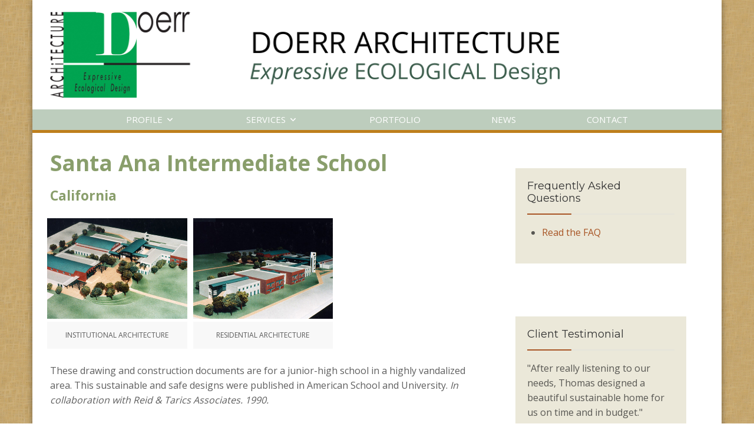

--- FILE ---
content_type: text/html; charset=UTF-8
request_url: https://buildsustainably.com/institutional/santaana/
body_size: 15150
content:
<!DOCTYPE html>

<html lang="en-US">

<head>

	<meta charset="UTF-8" />

<link rel="profile" href="https://gmpg.org/xfn/11" />

<link rel="pingback" href="https://buildsustainably.com/xmlrpc.php" />

<meta name="viewport" content="width=device-width, initial-scale=1.0">

<title>Santa Ana Intermediate School &#8211; Doerr Architecture</title>
<meta name='robots' content='max-image-preview:large' />
<link rel="alternate" type="application/rss+xml" title="Doerr Architecture &raquo; Feed" href="https://buildsustainably.com/feed/" />
<link rel="alternate" type="application/rss+xml" title="Doerr Architecture &raquo; Comments Feed" href="https://buildsustainably.com/comments/feed/" />
<link rel="alternate" title="oEmbed (JSON)" type="application/json+oembed" href="https://buildsustainably.com/wp-json/oembed/1.0/embed?url=https%3A%2F%2Fbuildsustainably.com%2Finstitutional%2Fsantaana%2F" />
<link rel="alternate" title="oEmbed (XML)" type="text/xml+oembed" href="https://buildsustainably.com/wp-json/oembed/1.0/embed?url=https%3A%2F%2Fbuildsustainably.com%2Finstitutional%2Fsantaana%2F&#038;format=xml" />
<link href="https://fonts.googleapis.com/css?family=Open+Sans:400,700|Montserrat:400" rel="stylesheet" type="text/css">
<style id='wp-img-auto-sizes-contain-inline-css' type='text/css'>
img:is([sizes=auto i],[sizes^="auto," i]){contain-intrinsic-size:3000px 1500px}
/*# sourceURL=wp-img-auto-sizes-contain-inline-css */
</style>
<style id='wp-emoji-styles-inline-css' type='text/css'>

	img.wp-smiley, img.emoji {
		display: inline !important;
		border: none !important;
		box-shadow: none !important;
		height: 1em !important;
		width: 1em !important;
		margin: 0 0.07em !important;
		vertical-align: -0.1em !important;
		background: none !important;
		padding: 0 !important;
	}
/*# sourceURL=wp-emoji-styles-inline-css */
</style>
<style id='wp-block-library-inline-css' type='text/css'>
:root{--wp-block-synced-color:#7a00df;--wp-block-synced-color--rgb:122,0,223;--wp-bound-block-color:var(--wp-block-synced-color);--wp-editor-canvas-background:#ddd;--wp-admin-theme-color:#007cba;--wp-admin-theme-color--rgb:0,124,186;--wp-admin-theme-color-darker-10:#006ba1;--wp-admin-theme-color-darker-10--rgb:0,107,160.5;--wp-admin-theme-color-darker-20:#005a87;--wp-admin-theme-color-darker-20--rgb:0,90,135;--wp-admin-border-width-focus:2px}@media (min-resolution:192dpi){:root{--wp-admin-border-width-focus:1.5px}}.wp-element-button{cursor:pointer}:root .has-very-light-gray-background-color{background-color:#eee}:root .has-very-dark-gray-background-color{background-color:#313131}:root .has-very-light-gray-color{color:#eee}:root .has-very-dark-gray-color{color:#313131}:root .has-vivid-green-cyan-to-vivid-cyan-blue-gradient-background{background:linear-gradient(135deg,#00d084,#0693e3)}:root .has-purple-crush-gradient-background{background:linear-gradient(135deg,#34e2e4,#4721fb 50%,#ab1dfe)}:root .has-hazy-dawn-gradient-background{background:linear-gradient(135deg,#faaca8,#dad0ec)}:root .has-subdued-olive-gradient-background{background:linear-gradient(135deg,#fafae1,#67a671)}:root .has-atomic-cream-gradient-background{background:linear-gradient(135deg,#fdd79a,#004a59)}:root .has-nightshade-gradient-background{background:linear-gradient(135deg,#330968,#31cdcf)}:root .has-midnight-gradient-background{background:linear-gradient(135deg,#020381,#2874fc)}:root{--wp--preset--font-size--normal:16px;--wp--preset--font-size--huge:42px}.has-regular-font-size{font-size:1em}.has-larger-font-size{font-size:2.625em}.has-normal-font-size{font-size:var(--wp--preset--font-size--normal)}.has-huge-font-size{font-size:var(--wp--preset--font-size--huge)}.has-text-align-center{text-align:center}.has-text-align-left{text-align:left}.has-text-align-right{text-align:right}.has-fit-text{white-space:nowrap!important}#end-resizable-editor-section{display:none}.aligncenter{clear:both}.items-justified-left{justify-content:flex-start}.items-justified-center{justify-content:center}.items-justified-right{justify-content:flex-end}.items-justified-space-between{justify-content:space-between}.screen-reader-text{border:0;clip-path:inset(50%);height:1px;margin:-1px;overflow:hidden;padding:0;position:absolute;width:1px;word-wrap:normal!important}.screen-reader-text:focus{background-color:#ddd;clip-path:none;color:#444;display:block;font-size:1em;height:auto;left:5px;line-height:normal;padding:15px 23px 14px;text-decoration:none;top:5px;width:auto;z-index:100000}html :where(.has-border-color){border-style:solid}html :where([style*=border-top-color]){border-top-style:solid}html :where([style*=border-right-color]){border-right-style:solid}html :where([style*=border-bottom-color]){border-bottom-style:solid}html :where([style*=border-left-color]){border-left-style:solid}html :where([style*=border-width]){border-style:solid}html :where([style*=border-top-width]){border-top-style:solid}html :where([style*=border-right-width]){border-right-style:solid}html :where([style*=border-bottom-width]){border-bottom-style:solid}html :where([style*=border-left-width]){border-left-style:solid}html :where(img[class*=wp-image-]){height:auto;max-width:100%}:where(figure){margin:0 0 1em}html :where(.is-position-sticky){--wp-admin--admin-bar--position-offset:var(--wp-admin--admin-bar--height,0px)}@media screen and (max-width:600px){html :where(.is-position-sticky){--wp-admin--admin-bar--position-offset:0px}}

/*# sourceURL=wp-block-library-inline-css */
</style><style id='global-styles-inline-css' type='text/css'>
:root{--wp--preset--aspect-ratio--square: 1;--wp--preset--aspect-ratio--4-3: 4/3;--wp--preset--aspect-ratio--3-4: 3/4;--wp--preset--aspect-ratio--3-2: 3/2;--wp--preset--aspect-ratio--2-3: 2/3;--wp--preset--aspect-ratio--16-9: 16/9;--wp--preset--aspect-ratio--9-16: 9/16;--wp--preset--color--black: #000000;--wp--preset--color--cyan-bluish-gray: #abb8c3;--wp--preset--color--white: #ffffff;--wp--preset--color--pale-pink: #f78da7;--wp--preset--color--vivid-red: #cf2e2e;--wp--preset--color--luminous-vivid-orange: #ff6900;--wp--preset--color--luminous-vivid-amber: #fcb900;--wp--preset--color--light-green-cyan: #7bdcb5;--wp--preset--color--vivid-green-cyan: #00d084;--wp--preset--color--pale-cyan-blue: #8ed1fc;--wp--preset--color--vivid-cyan-blue: #0693e3;--wp--preset--color--vivid-purple: #9b51e0;--wp--preset--gradient--vivid-cyan-blue-to-vivid-purple: linear-gradient(135deg,rgb(6,147,227) 0%,rgb(155,81,224) 100%);--wp--preset--gradient--light-green-cyan-to-vivid-green-cyan: linear-gradient(135deg,rgb(122,220,180) 0%,rgb(0,208,130) 100%);--wp--preset--gradient--luminous-vivid-amber-to-luminous-vivid-orange: linear-gradient(135deg,rgb(252,185,0) 0%,rgb(255,105,0) 100%);--wp--preset--gradient--luminous-vivid-orange-to-vivid-red: linear-gradient(135deg,rgb(255,105,0) 0%,rgb(207,46,46) 100%);--wp--preset--gradient--very-light-gray-to-cyan-bluish-gray: linear-gradient(135deg,rgb(238,238,238) 0%,rgb(169,184,195) 100%);--wp--preset--gradient--cool-to-warm-spectrum: linear-gradient(135deg,rgb(74,234,220) 0%,rgb(151,120,209) 20%,rgb(207,42,186) 40%,rgb(238,44,130) 60%,rgb(251,105,98) 80%,rgb(254,248,76) 100%);--wp--preset--gradient--blush-light-purple: linear-gradient(135deg,rgb(255,206,236) 0%,rgb(152,150,240) 100%);--wp--preset--gradient--blush-bordeaux: linear-gradient(135deg,rgb(254,205,165) 0%,rgb(254,45,45) 50%,rgb(107,0,62) 100%);--wp--preset--gradient--luminous-dusk: linear-gradient(135deg,rgb(255,203,112) 0%,rgb(199,81,192) 50%,rgb(65,88,208) 100%);--wp--preset--gradient--pale-ocean: linear-gradient(135deg,rgb(255,245,203) 0%,rgb(182,227,212) 50%,rgb(51,167,181) 100%);--wp--preset--gradient--electric-grass: linear-gradient(135deg,rgb(202,248,128) 0%,rgb(113,206,126) 100%);--wp--preset--gradient--midnight: linear-gradient(135deg,rgb(2,3,129) 0%,rgb(40,116,252) 100%);--wp--preset--font-size--small: 13px;--wp--preset--font-size--medium: 20px;--wp--preset--font-size--large: 36px;--wp--preset--font-size--x-large: 42px;--wp--preset--spacing--20: 0.44rem;--wp--preset--spacing--30: 0.67rem;--wp--preset--spacing--40: 1rem;--wp--preset--spacing--50: 1.5rem;--wp--preset--spacing--60: 2.25rem;--wp--preset--spacing--70: 3.38rem;--wp--preset--spacing--80: 5.06rem;--wp--preset--shadow--natural: 6px 6px 9px rgba(0, 0, 0, 0.2);--wp--preset--shadow--deep: 12px 12px 50px rgba(0, 0, 0, 0.4);--wp--preset--shadow--sharp: 6px 6px 0px rgba(0, 0, 0, 0.2);--wp--preset--shadow--outlined: 6px 6px 0px -3px rgb(255, 255, 255), 6px 6px rgb(0, 0, 0);--wp--preset--shadow--crisp: 6px 6px 0px rgb(0, 0, 0);}:where(.is-layout-flex){gap: 0.5em;}:where(.is-layout-grid){gap: 0.5em;}body .is-layout-flex{display: flex;}.is-layout-flex{flex-wrap: wrap;align-items: center;}.is-layout-flex > :is(*, div){margin: 0;}body .is-layout-grid{display: grid;}.is-layout-grid > :is(*, div){margin: 0;}:where(.wp-block-columns.is-layout-flex){gap: 2em;}:where(.wp-block-columns.is-layout-grid){gap: 2em;}:where(.wp-block-post-template.is-layout-flex){gap: 1.25em;}:where(.wp-block-post-template.is-layout-grid){gap: 1.25em;}.has-black-color{color: var(--wp--preset--color--black) !important;}.has-cyan-bluish-gray-color{color: var(--wp--preset--color--cyan-bluish-gray) !important;}.has-white-color{color: var(--wp--preset--color--white) !important;}.has-pale-pink-color{color: var(--wp--preset--color--pale-pink) !important;}.has-vivid-red-color{color: var(--wp--preset--color--vivid-red) !important;}.has-luminous-vivid-orange-color{color: var(--wp--preset--color--luminous-vivid-orange) !important;}.has-luminous-vivid-amber-color{color: var(--wp--preset--color--luminous-vivid-amber) !important;}.has-light-green-cyan-color{color: var(--wp--preset--color--light-green-cyan) !important;}.has-vivid-green-cyan-color{color: var(--wp--preset--color--vivid-green-cyan) !important;}.has-pale-cyan-blue-color{color: var(--wp--preset--color--pale-cyan-blue) !important;}.has-vivid-cyan-blue-color{color: var(--wp--preset--color--vivid-cyan-blue) !important;}.has-vivid-purple-color{color: var(--wp--preset--color--vivid-purple) !important;}.has-black-background-color{background-color: var(--wp--preset--color--black) !important;}.has-cyan-bluish-gray-background-color{background-color: var(--wp--preset--color--cyan-bluish-gray) !important;}.has-white-background-color{background-color: var(--wp--preset--color--white) !important;}.has-pale-pink-background-color{background-color: var(--wp--preset--color--pale-pink) !important;}.has-vivid-red-background-color{background-color: var(--wp--preset--color--vivid-red) !important;}.has-luminous-vivid-orange-background-color{background-color: var(--wp--preset--color--luminous-vivid-orange) !important;}.has-luminous-vivid-amber-background-color{background-color: var(--wp--preset--color--luminous-vivid-amber) !important;}.has-light-green-cyan-background-color{background-color: var(--wp--preset--color--light-green-cyan) !important;}.has-vivid-green-cyan-background-color{background-color: var(--wp--preset--color--vivid-green-cyan) !important;}.has-pale-cyan-blue-background-color{background-color: var(--wp--preset--color--pale-cyan-blue) !important;}.has-vivid-cyan-blue-background-color{background-color: var(--wp--preset--color--vivid-cyan-blue) !important;}.has-vivid-purple-background-color{background-color: var(--wp--preset--color--vivid-purple) !important;}.has-black-border-color{border-color: var(--wp--preset--color--black) !important;}.has-cyan-bluish-gray-border-color{border-color: var(--wp--preset--color--cyan-bluish-gray) !important;}.has-white-border-color{border-color: var(--wp--preset--color--white) !important;}.has-pale-pink-border-color{border-color: var(--wp--preset--color--pale-pink) !important;}.has-vivid-red-border-color{border-color: var(--wp--preset--color--vivid-red) !important;}.has-luminous-vivid-orange-border-color{border-color: var(--wp--preset--color--luminous-vivid-orange) !important;}.has-luminous-vivid-amber-border-color{border-color: var(--wp--preset--color--luminous-vivid-amber) !important;}.has-light-green-cyan-border-color{border-color: var(--wp--preset--color--light-green-cyan) !important;}.has-vivid-green-cyan-border-color{border-color: var(--wp--preset--color--vivid-green-cyan) !important;}.has-pale-cyan-blue-border-color{border-color: var(--wp--preset--color--pale-cyan-blue) !important;}.has-vivid-cyan-blue-border-color{border-color: var(--wp--preset--color--vivid-cyan-blue) !important;}.has-vivid-purple-border-color{border-color: var(--wp--preset--color--vivid-purple) !important;}.has-vivid-cyan-blue-to-vivid-purple-gradient-background{background: var(--wp--preset--gradient--vivid-cyan-blue-to-vivid-purple) !important;}.has-light-green-cyan-to-vivid-green-cyan-gradient-background{background: var(--wp--preset--gradient--light-green-cyan-to-vivid-green-cyan) !important;}.has-luminous-vivid-amber-to-luminous-vivid-orange-gradient-background{background: var(--wp--preset--gradient--luminous-vivid-amber-to-luminous-vivid-orange) !important;}.has-luminous-vivid-orange-to-vivid-red-gradient-background{background: var(--wp--preset--gradient--luminous-vivid-orange-to-vivid-red) !important;}.has-very-light-gray-to-cyan-bluish-gray-gradient-background{background: var(--wp--preset--gradient--very-light-gray-to-cyan-bluish-gray) !important;}.has-cool-to-warm-spectrum-gradient-background{background: var(--wp--preset--gradient--cool-to-warm-spectrum) !important;}.has-blush-light-purple-gradient-background{background: var(--wp--preset--gradient--blush-light-purple) !important;}.has-blush-bordeaux-gradient-background{background: var(--wp--preset--gradient--blush-bordeaux) !important;}.has-luminous-dusk-gradient-background{background: var(--wp--preset--gradient--luminous-dusk) !important;}.has-pale-ocean-gradient-background{background: var(--wp--preset--gradient--pale-ocean) !important;}.has-electric-grass-gradient-background{background: var(--wp--preset--gradient--electric-grass) !important;}.has-midnight-gradient-background{background: var(--wp--preset--gradient--midnight) !important;}.has-small-font-size{font-size: var(--wp--preset--font-size--small) !important;}.has-medium-font-size{font-size: var(--wp--preset--font-size--medium) !important;}.has-large-font-size{font-size: var(--wp--preset--font-size--large) !important;}.has-x-large-font-size{font-size: var(--wp--preset--font-size--x-large) !important;}
/*# sourceURL=global-styles-inline-css */
</style>

<style id='classic-theme-styles-inline-css' type='text/css'>
/*! This file is auto-generated */
.wp-block-button__link{color:#fff;background-color:#32373c;border-radius:9999px;box-shadow:none;text-decoration:none;padding:calc(.667em + 2px) calc(1.333em + 2px);font-size:1.125em}.wp-block-file__button{background:#32373c;color:#fff;text-decoration:none}
/*# sourceURL=/wp-includes/css/classic-themes.min.css */
</style>
<link rel='stylesheet' id='contact-form-7-css' href='https://buildsustainably.com/wp-content/plugins/contact-form-7/includes/css/styles.css?ver=6.1.4' type='text/css' media='all' />
<link rel='stylesheet' id='bootstrap-css' href='https://buildsustainably.com/wp-content/themes/jumpstart/framework/assets/plugins/bootstrap/css/bootstrap.min.css?ver=3.4.1' type='text/css' media='all' />
<link rel='stylesheet' id='magnific-popup-css' href='https://buildsustainably.com/wp-content/themes/jumpstart/framework/assets/css/magnific-popup.min.css?ver=1.1.0' type='text/css' media='all' />
<link rel='stylesheet' id='owl-carousel-css' href='https://buildsustainably.com/wp-content/themes/jumpstart/framework/assets/plugins/owl-carousel/owl-carousel.min.css?ver=2.2.1' type='text/css' media='all' />
<link rel='stylesheet' id='themeblvd-grid-css' href='https://buildsustainably.com/wp-content/themes/jumpstart/framework/assets/css/grid-extended.min.css?ver=2.8.3' type='text/css' media='all' />
<link rel='stylesheet' id='themeblvd-css' href='https://buildsustainably.com/wp-content/themes/jumpstart/framework/assets/css/themeblvd.min.css?ver=2.8.3' type='text/css' media='all' />
<link rel='stylesheet' id='jumpstart-css' href='https://buildsustainably.com/wp-content/themes/jumpstart/assets/css/theme.min.css?ver=2.3.3' type='text/css' media='all' />
<link rel='stylesheet' id='jumpstart-base-css' href='https://buildsustainably.com/wp-content/themes/jumpstart/inc/base/superuser/base.min.css?ver=2.3.3' type='text/css' media='all' />
<style id='jumpstart-base-inline-css' type='text/css'>
html,
body {
	font-family: "Open Sans", Arial, sans-serif;
	font-size: 16px;
	font-style: normal;
	font-weight: 400;
	text-transform: none;
}
.sf-menu .mega-section-header,
h1, h2, h3, h4, h5, h6 {
	font-family: "Open Sans", Arial, sans-serif;
	font-style: normal;
	font-weight: 700;
	text-transform: none;
}
h5,
h6,
.widget-title,
.related-posts-title,
.tb-info-box .info-box-title,
#comments-title,
#respond .comment-reply-title,
.tb-author-box .info-box-title,
.woocommerce-tabs .panel h2,
.products.related > h2,
.products.upsells > h2,
#bbpress-forums fieldset.bbp-form legend,
.modal-title,
.sf-menu .mega-section-header,
.tb-pricing-table .title,
.tb-icon-box .icon-box-title {
	font-family: "Montserrat", Arial, sans-serif;
	font-style: normal;
	font-weight: 400;
	letter-spacing: 0px;
	text-transform: none;
}
blockquote,
.epic-thumb blockquote,
.entry-content blockquote,
.testimonial-text.entry-content {
	font-family: "Open Sans", Arial, sans-serif;
	font-style: italic;
	font-weight: 400;
	letter-spacing: 0px;
	text-transform: none;
}
.post-date,.entry-header .entry-meta,
.tb-mini-post-list .entry-meta,
.post_grid .entry-meta,
.tb-post-slider .entry-meta,
.tweeple-feed .tweet-meta,
#comments .comment-body .comment-metadata,
blockquote cite {
	font-family: "Open Sans", Arial, sans-serif;
	font-style: normal;
	font-weight: 400;
	letter-spacing: 0px;
	text-transform: uppercase;
}
.epic-thumb .entry-title,
.tb-jumbotron .text-large {
	font-family: "Open Sans", Arial, sans-serif;
	font-style: normal;
	font-weight: 700;
	letter-spacing: 3px;
}
.epic-thumb .entry-title {
	text-transform: uppercase;
}
@media (min-width: 992px) {
	.epic-thumb .epic-thumb-header .entry-title {
		font-size: 50px;
	}
}
a {
	color: #a85525;
}
a:hover {
	color: #000000;
}
.site-footer a {
	color: #000000;
}
.site-footer a:hover {
	color: #a85525;
}
.btn,
input[type="submit"],
input[type="reset"],
input[type="button"],
.button,
button {
	border-radius: 0px;
}
.btn:not(.tb-custom-button),
input[type="submit"],
input[type="reset"],
input[type="button"],
.button,
button {
	border: none;
}
.btn-default,
input[type="submit"],
input[type="reset"],
input[type="button"],
.button,
button {
	background-color: #333333;
	border: none;
	-webkit-box-shadow: inset 0 1px 0 rgba(255,255,255,.2);
	box-shadow: inset 0 1px 0 rgba(255,255,255,.2);
	color: #ffffff;
}
.btn-default:hover,
.btn-default:focus,
.btn-default:active,
.btn-default.active,
.btn-default:active:hover,
.btn-default.active:hover,
.btn-default.active:focus,
input[type="submit"]:hover,
input[type="submit"]:focus,
input[type="submit"]:active,
input[type="reset"]:hover,
input[type="reset"]:focus,
input[type="reset"]:active,
input[type="button"]:hover,
input[type="button"]:focus,
input[type="button"]:active,
.button:hover,
.button:focus,
.button:active,
button:hover,
button:focus,
button:active {
	background-color: #222222;
	-webkit-box-shadow: inset 0 1px 0 rgba(255,255,255,.1);
	box-shadow: inset 0 1px 0 rgba(255,255,255,.1);
	color: #ffffff;
}
.primary,
.bg-primary,
.btn-primary,
a.alt,
button.alt,
input.alt,
.label-primary,
.panel-primary > .panel-heading {
	background-color: #333333;
	border: none;
	color: #ffffff;
}
.panel-primary > .panel-heading > .panel-title {
	color: #ffffff;
}
.primary:hover,
.primary:focus,
a.bg-primary:hover,
.btn-primary:hover,
.btn-primary:focus,
.btn-primary:active,
.btn-primary.active,
a.alt:hover,
a.alt:focus,
button.alt:hover,
button.alt:focus,
input.alt:hover,
input.alt:focus {
	background-color: #222222;
	color: #ffffff;
}
.panel-primary {
	border: none;
}
.tb-tag-cloud .tagcloud a:hover,
.tb-tags a:hover,
.tb-tags a:focus,
.btn-share:hover,
.btn-share:focus {
	background-color: #a85525
}
.tb-thumb-link .thumb-link-icon,
.post_showcase .showcase-item.has-title .featured-item.showcase .tb-thumb-link:after,
.post_showcase .showcase-item.has-title .featured-item.showcase.tb-thumb-link:after {
	background-color: rgba(168,85,37,0.8);
}
.tb-floating-search .tb-search .search-input:focus,
.tooltip-inner {
	border-color: #a85525;
}
.tooltip.top .tooltip-arrow,
.tb-contact-popover.bottom {
	border-top-color: #a85525;
}
.tooltip.bottom .tooltip-arrow,
.tb-contact-popover.bottom > .arrow:after {
	border-bottom-color: #a85525;
}
.box-title,
.fixed-sidebar .widget-title,
#comments-title,
.tb-info-box .info-box-title,
.tb-related-posts .related-posts-title {
	border-bottom: 2px solid #f2f2f2;
	border-color: rgba(220,220,220,.4);
	padding-bottom: .83em;
	position: relative;
}
.box-title:before,
.box-title:after,
.fixed-sidebar .widget-title:before,
#comments-title:before,
.info-box-title:before,
.tb-related-posts .related-posts-title:before {
	content: "";
	background: #a85525; /* highlight */
	position: absolute;
	bottom: -2px;
	left: 0;
	width: 75px;
	height: 2px;
	z-index: 2;
}
.box-title {
	border-bottom-color: transparent;
}
.box-title:before {
	width: 50px;
}
.box-title:after {
	background: #f2f2f2;
	background: rgba(220,220,220,.4);
	width: 150px;
	z-index: 1;
}
.fixed-sidebar .widget.standard {
	background-color: #ffffff;
	background-color: rgba(255,255,255,1);
}
.fixed-sidebar .widget-title {
	color: #333333;
	font-size: 18px;
	text-shadow: none;
}
@media (min-width: 481px) {
	.tb-boxed #container {
		box-shadow: 0 0 10px rgba(0,0,0,0.4);
		border: 0px solid #cccccc;
	}
}
.site-header {
	background-color: rgba(255,255,255,1);
}
.header-top {
	background-color: rgba(255,255,255,1);
}
.tb-sticky-header > .wrap,
.tb-sticky-header .tb-primary-menu > li {
	height: 50px;
}
.tb-sticky-header .logo-sticky img {
	max-height: 40px; /* {height} - 10px */
}
.tb-sticky-header .tb-primary-menu > li > .menu-btn {
	line-height: 50px;
}
.tb-mobile-header {
	background-color: #ffffff;
}
.tb-mobile-header > .wrap {
	height: 64px;
}
.tb-mobile-header .site-logo img {
	max-height: 54px;
}
.mobile-nav > li > a,
.mobile-nav > li > a:hover {
	color: #ffffff;
}
.tb-nav-trigger .hamburger span,
.tb-nav-trigger:hover .hamburger span {
		background-color: #ffffff;
}
#top,
.tb-mobile-header {
	display: none;
}
@media (min-width: 992px) {
	#top {
		display: block;
	}
}
@media (max-width: 991px) {
	.tb-mobile-header {
		display: block;
	}
}
.tb-sticky-header {
	background-color: #ffffff;
	background-color: rgba(255,255,255,0.9);
}
.tb-sticky-header .tb-primary-menu > li > .menu-btn {
	font-family: "Open Sans", Arial, sans-serif;
	letter-spacing: 0px;
	text-transform: uppercase;
}
.header-nav {
	background-color: rgba(189,205,189,1);
	border-bottom: 5px solid #be7f1c;
}
.tb-primary-menu > li > a:hover {
	background-color: #899e6b;
	background-color: rgba(137,158,107,0.3);
}
.header-nav .tb-primary-menu > li > .menu-btn,
.tb-sticky-header .tb-primary-menu > li > .menu-btn,
.tb-side-panel .menu > li > .menu-btn,
.tb-mobile-panel .tb-mobile-menu > li > .menu-btn {
	font-family: "Open Sans", Arial, sans-serif;
	font-style: normal;
	font-weight: 400;
	letter-spacing: 0px;
	text-transform: uppercase;
}
.header-nav .tb-primary-menu > li > .menu-btn {
	font-size: 15px;
}
.tb-primary-menu ul.non-mega-sub-menu,
.tb-primary-menu .sf-mega {
	background-color: #ffffff;
}
.tb-side-panel,
.tb-mobile-panel {
	background-color: #ffffff;
}
.site-footer {
	background-color: rgba(235,232,217,1);
	border-top-style: solid;
	border-top-width: 3px;
	border-top-color: #ffffff;
}

/*# sourceURL=jumpstart-base-inline-css */
</style>
<link rel='stylesheet' id='themeblvd-theme-css' href='https://buildsustainably.com/wp-content/themes/jumpstart-child/style.css?ver=6.9' type='text/css' media='all' />
<script type="text/javascript" src="https://buildsustainably.com/wp-includes/js/jquery/jquery.min.js?ver=3.7.1" id="jquery-core-js"></script>
<script type="text/javascript" src="https://buildsustainably.com/wp-includes/js/jquery/jquery-migrate.min.js?ver=3.4.1" id="jquery-migrate-js"></script>
<link rel="https://api.w.org/" href="https://buildsustainably.com/wp-json/" /><link rel="alternate" title="JSON" type="application/json" href="https://buildsustainably.com/wp-json/wp/v2/pages/352" /><link rel="EditURI" type="application/rsd+xml" title="RSD" href="https://buildsustainably.com/xmlrpc.php?rsd" />
<meta name="generator" content="WordPress 6.9" />
<link rel="canonical" href="https://buildsustainably.com/institutional/santaana/" />
<link rel='shortlink' href='https://buildsustainably.com/?p=352' />

<!--
Debug Info

Child Theme: Doerr Architecture
Child Directory: jumpstart-child
Parent Theme: Jump Start 2.3.3
Parent Theme Directory: jumpstart
Theme Base: superuser
Theme Blvd Framework: 2.8.3
Theme Blvd Builder: 2.3.6
Theme Blvd Shortcodes: 1.6.8
Theme Blvd Widget Areas: 1.3.0
Theme Blvd Widget Pack: 1.0.6
WordPress: 6.9
-->
<style type="text/css">.recentcomments a{display:inline !important;padding:0 !important;margin:0 !important;}</style>
<!-- Dynamic Widgets by QURL loaded - http://www.dynamic-widgets.com //-->
<style type="text/css" id="custom-background-css">
body.custom-background { background-color: #ffffff; background-image: url("https://buildsustainably.com/wp-content/uploads/2017/04/BGWeave.gif"); background-position: left top; background-size: auto; background-repeat: repeat; background-attachment: scroll; }
</style>
	<link rel="icon" href="https://buildsustainably.com/wp-content/uploads/2017/03/cropped-doerr-architecture-32x32.gif" sizes="32x32" />
<link rel="icon" href="https://buildsustainably.com/wp-content/uploads/2017/03/cropped-doerr-architecture-192x192.gif" sizes="192x192" />
<link rel="apple-touch-icon" href="https://buildsustainably.com/wp-content/uploads/2017/03/cropped-doerr-architecture-180x180.gif" />
<meta name="msapplication-TileImage" content="https://buildsustainably.com/wp-content/uploads/2017/03/cropped-doerr-architecture-270x270.gif" />
		<style type="text/css" id="wp-custom-css">
			.grecaptcha-badge { visibility: hidden; }
.wpcf7-form-control-wrap { display: inline-block;}
.wpcf7-form label { min-width: 150px;
vertical-align: top;}
.tb-nav-trigger .hamburger span { background: #000000; }
.tb-nav-trigger:hover  .hamburger span { background: #ccc; }		</style>
		
</head>

<body class="wp-singular page-template-default page page-id-352 page-child parent-pageid-132 custom-background wp-theme-jumpstart wp-child-theme-jumpstart-child mac chrome desktop tb-scroll-effects has-side-panel tb-tag-cloud tb-print-styles mobile-menu-right-off tb-boxed js-boxed js-center-menu sidebar-layout-sidebar_right">

	<div id="mobile-header" class="tb-mobile-header light">

	<div class="wrap">

		<div class="site-logo image-logo logo-mobile" style="max-width: 792px;"><a href="https://buildsustainably.com/" title="Doerr Architecture" class="tb-image-logo"><img src="http://buildsustainably.com/wp-content/uploads/2017/05/logoDoerrSMALL.png" alt="Doerr Architecture" width="792" height="114" srcset="http://buildsustainably.com/wp-content/uploads/2017/05/logoDoerrSMALL.png 1x, http://buildsustainably.com/wp-content/uploads/2017/05/logoDoerrSMALL.png 2x" /></a></div><!-- .site-logo (end) -->		<ul class="mobile-nav list-unstyled">

			
				<li><a href="#" class="tb-nav-trigger btn-navbar">
	<span class="hamburger">
		<span class="top"></span>
		<span class="middle"></span>
		<span class="bottom"></span>
	</span>
</a>
</li>

			
			
			
		</ul>
		
	</div><!-- .wrap (end) -->

</div><!-- #mobile-header (end) -->

	<div id="wrapper">

		<div id="container">

			
		
			<!-- HEADER (start) -->

			<div id="top">

				<header id="branding" class="site-header standard has-bg color light menu-dark menu-hover-dark drop-light">

	<div class="wrap clearfix">

				<div class="header-top light">

			<div class="wrap clearfix">

				
				
					<ul class="header-top-nav list-unstyled">

						
							<li class="top-side-panel">
								<a href="#" class="tb-side-trigger">
	<span class="hamburger">
		<span class="top"></span>
		<span class="middle"></span>
		<span class="bottom"></span>
	</span>
</a>
							</li>

						
						
							<li class="top-search">
								<a href="#" class="tb-search-trigger"><i class="fas fa-search"></i></a>							</li>

						
						
						
							<li class="top-icons">
								<ul class="themeblvd-contact-bar tb-social-icons dark clearfix"><li class="contact-bar-item li-facebook"><a href="https://www.facebook.com/DoerrArchitecture/" title="Facebook" class="tb-icon facebook tb-tooltip" target="_blank" data-toggle="tooltip" data-placement="bottom"><i class="fab fa-facebook fa-fw"></i></a></li><li class="contact-bar-item li-twitter"><a href="https://twitter.com/doerrarchitect" title="Twitter" class="tb-icon twitter tb-tooltip" target="_blank" data-toggle="tooltip" data-placement="bottom"><i class="fab fa-twitter fa-fw"></i></a></li><li class="contact-bar-item li-youtube"><a href="https://www.youtube.com/user/BuildSustainablyCom" title="YouTube" class="tb-icon youtube tb-tooltip" target="_blank" data-toggle="tooltip" data-placement="bottom"><i class="fab fa-youtube fa-fw"></i></a></li></ul><!-- .themeblvd-contact-bar -->							</li>

						
						
					</ul>

				
			</div><!-- .wrap (end) -->

		</div><!-- .header-top (end) -->
				<div class="header-content has-floating-search" role="banner">

			<div class="wrap clearfix">

				<div class="site-logo image-logo logo-standard" style="max-width: 868px;"><a href="https://buildsustainably.com/" title="Doerr Architecture" class="tb-image-logo"><img src="http://buildsustainably.com/wp-content/uploads/2017/05/logoDoerrMED2.png" alt="Doerr Architecture" width="868" height="150" srcset="http://buildsustainably.com/wp-content/uploads/2017/05/logoDoerrMED2.png 1x, http://buildsustainably.com/wp-content/uploads/2017/05/logoDoerrMED2.png 2x" /></a></div><!-- .site-logo (end) -->
			</div><!-- .wrap (end) -->

		</div><!-- .header-content (end) -->
					<nav id="access" class="header-nav">

				<div class="wrap clearfix">

					<ul id="menu-main-menu" class="tb-primary-menu tb-to-mobile-menu sf-menu sf-menu-with-fontawesome clearfix"><li id="menu-item-24" class="menu-item menu-item-type-post_type menu-item-object-page menu-item-has-children menu-item-24 level-1"><a class="menu-btn" href="https://buildsustainably.com/profile/">Profile<i class="fas fa-angle-down sub-indicator sf-sub-indicator"></i></a><ul class="sub-menu non-mega-sub-menu">	<li id="menu-item-425" class="menu-item menu-item-type-post_type menu-item-object-page menu-item-425 level-2"><a class="menu-btn" href="https://buildsustainably.com/profile/philosophy/">Philosophy</a></li>	<li id="menu-item-426" class="menu-item menu-item-type-post_type menu-item-object-page menu-item-426 level-2"><a class="menu-btn" href="https://buildsustainably.com/profile/faq/">FAQ</a></li></ul></li><li id="menu-item-23" class="menu-item menu-item-type-post_type menu-item-object-page menu-item-has-children menu-item-23 level-1"><a class="menu-btn" href="https://buildsustainably.com/services/">Services<i class="fas fa-angle-down sub-indicator sf-sub-indicator"></i></a><ul class="sub-menu non-mega-sub-menu">	<li id="menu-item-428" class="menu-item menu-item-type-post_type menu-item-object-page menu-item-428 level-2"><a class="menu-btn" href="https://buildsustainably.com/services/ecohomes/">EcoHomes</a></li>	<li id="menu-item-430" class="menu-item menu-item-type-post_type menu-item-object-page menu-item-430 level-2"><a class="menu-btn" href="https://buildsustainably.com/services/sustainability/">Sustainability and the Impacts of Building</a></li>	<li id="menu-item-429" class="menu-item menu-item-type-post_type menu-item-object-page menu-item-429 level-2"><a class="menu-btn" href="https://buildsustainably.com/services/residential-checklist/">Residential Checklist</a></li>	<li id="menu-item-427" class="menu-item menu-item-type-post_type menu-item-object-page menu-item-427 level-2"><a class="menu-btn" href="https://buildsustainably.com/services/commercial-checklist/">Commercial Checklist</a></li></ul></li>
<li id="menu-item-22" class="menu-item menu-item-type-post_type menu-item-object-page menu-item-22 level-1"><a class="menu-btn" href="https://buildsustainably.com/portfolio/">Portfolio</a></li>
<li id="menu-item-21" class="menu-item menu-item-type-post_type menu-item-object-page menu-item-21 level-1"><a class="menu-btn" href="https://buildsustainably.com/news/">News</a></li>
<li id="menu-item-20" class="menu-item menu-item-type-post_type menu-item-object-page menu-item-20 level-1"><a class="menu-btn" href="https://buildsustainably.com/contact/">Contact</a></li>
</ul>
					
				</div><!-- .wrap (end) -->

			</nav><!-- #access (end) -->
			
	</div><!-- .wrap -->

</header><!-- #branding -->

			</div><!-- #top -->

			<!-- HEADER (end) -->

		
				<!-- MAIN (start) -->

		<div id="main" class="site-main site-inner sidebar_right clearfix">

			<div class="wrap clearfix">

		
<div id="sidebar_layout" class="clearfix">

	<div class="sidebar_layout-inner">

		<div class="row grid-protection">

			<!-- CONTENT (start) -->

			<div id="content" class="col-md-8 clearfix" role="main">

				<div class="inner">

					
					
						<article id="post-352" class="top has-title has-content post-352 page type-page status-publish hentry classic-edited">

	
		
			<header class="entry-header">

				<h1 class="entry-title">Santa Ana Intermediate School</h1>

			</header><!-- .entry-header -->

		
	
	
	<div class="entry-content clearfix">

		<h3>California</h3>
<div id='gallery-1' class='gallery galleryid-352 gallery-columns-3 gallery-size-full'><dl class='gallery-item'>
			<dt class='gallery-icon landscape'>
				<a href='https://buildsustainably.com/wp-content/uploads/2017/03/santaanna1.jpg'><img fetchpriority="high" decoding="async" width="470" height="339" src="https://buildsustainably.com/wp-content/uploads/2017/03/santaanna1.jpg" class="attachment-full size-full" alt="Santa Anna Intermediate School" aria-describedby="gallery-1-746" srcset="https://buildsustainably.com/wp-content/uploads/2017/03/santaanna1.jpg 470w, https://buildsustainably.com/wp-content/uploads/2017/03/santaanna1-300x216.jpg 300w" sizes="(max-width: 470px) 100vw, 470px" /></a>
			</dt>
				<dd class='wp-caption-text gallery-caption' id='gallery-1-746'>
				INSTITUTIONAL ARCHITECTURE
				</dd></dl><dl class='gallery-item'>
			<dt class='gallery-icon landscape'>
				<a href='https://buildsustainably.com/wp-content/uploads/2017/03/santaanna2.jpg'><img decoding="async" width="470" height="339" src="https://buildsustainably.com/wp-content/uploads/2017/03/santaanna2.jpg" class="attachment-full size-full" alt="Santa Anna Intermediate School" aria-describedby="gallery-1-747" srcset="https://buildsustainably.com/wp-content/uploads/2017/03/santaanna2.jpg 470w, https://buildsustainably.com/wp-content/uploads/2017/03/santaanna2-300x216.jpg 300w" sizes="(max-width: 470px) 100vw, 470px" /></a>
			</dt>
				<dd class='wp-caption-text gallery-caption' id='gallery-1-747'>
				RESIDENTIAL ARCHITECTURE
				</dd></dl>
			<br style='clear: both' />
		</div>

<p>These drawing and construction documents are for a junior-high school in a highly vandalized area. This sustainable and safe designs were published in American School and University. <em>In collaboration with Reid &amp; Tarics Associates. 1990.</em></p>
<ul>
<li>Published Project</li>
<li>Urban Infill Development</li>
<li>Sustainable Design</li>
<li>Sustainable and Safe</li>
</ul>
<p><a href="http://buildsustainably.com/institutional/southwest/"><img decoding="async" class="alignnone wp-image-840 size-full" src="http://buildsustainably.com/wp-content/uploads/2017/04/previous4.png" alt="Previous Project" width="130" height="40" /><a href="http://buildsustainably.com/portfolio/"><img loading="lazy" decoding="async" class="alignnone wp-image-856 size-full" src="http://buildsustainably.com/wp-content/uploads/2017/04/portfolio4.png" alt="Portfolio" width="90" height="40" /></a><a href="http://buildsustainably.com/institutional/yosemite/"><img loading="lazy" decoding="async" class="alignnone wp-image-839 size-full" src="http://buildsustainably.com/wp-content/uploads/2017/04/next4.png" alt="Next Project" width="130" height="40" /></a></p>

	</div><!-- .entry-content -->

	
	
</article><!-- #post-352 -->

						
						
					
					
				</div><!-- .inner -->

			</div><!-- #content -->

			<!-- CONTENT (end) -->

			<!-- SIDEBARS (start) -->

			
			<div class="fixed-sidebar right-sidebar col-md-4"><div class="fixed-sidebar-inner">
<div class="widget-area widget-area-fixed">
	<div class="wrap">
<aside id="text-3" class="widget standard text-dark widget_text"><div class="widget-inner"><h3 class="widget-title">Frequently Asked Questions</h3>			<div class="textwidget"><ul>
 	<li><a href="http://buildsustainably.com/faq/">Read the FAQ</a></li></div>
		</div></aside><aside id="text-12" class="widget standard text-dark widget_text"><div class="widget-inner"><h3 class="widget-title">Client Testimonial</h3>			<div class="textwidget">"After really listening to our needs, Thomas designed a beautiful sustainable home for us on time and in budget."</br>
— Vahe Derounian</div>
		</div></aside><aside id="text-8" class="widget standard text-dark widget_text"><div class="widget-inner">			<div class="textwidget"><a href="https://www.facebook.com/DoerrArchitecture/" title="Facebook" target="_blank"><img class="facebook" src="http://buildsustainably.com/wp-content/uploads/2017/03/facebook2-copy.png" alt="Facebook" width="16" height="16" />
<a href="https://twitter.com/doerrarchitect" title="Twitter" target="_blank"><img class="twitter" src="http://buildsustainably.com/wp-content/uploads/2017/03/twitter_64_black-copy.png" alt="Twitter" width="32" height="32" /></a>
<a href="https://www.youtube.com/user/BuildSustainablyCom" title="YouTube" target="_blank"><img class="youtube" src="http://buildsustainably.com/wp-content/uploads/2017/03/youtube_64_black-copy.png" alt="YouTube" width="32" height="32" /></div>
		</div></aside>
	</div><!-- .wrap -->
</div><!-- .widget-area -->
</div><!-- .fixed-sidebar-inner (end) --></div><!-- .fixed-sidebar (end) -->
			<!-- SIDEBARS (end) -->

		</div><!-- .grid-protection -->

	</div><!-- .sidebar_layout-inner -->

</div><!-- .#sidebar_layout -->

			</div><!-- .wrap (end) -->

		</div><!-- #main (end) -->

		<!-- MAIN (end) -->
		
		
			<!-- FOOTER (start) -->

			
				<div id="bottom">

					<footer id="colophon" class="site-footer light copyright-light has-bg">

	<div class="wrap clearfix">

				<div class="site-copyright footer-sub-content has-nav">

			<div class="wrap clearfix">

				
					
					<ul class="themeblvd-contact-bar tb-social-icons dark clearfix"><li class="contact-bar-item li-facebook"><a href="https://www.facebook.com/DoerrArchitecture/" title="Facebook" class="tb-icon facebook tb-tooltip" target="_blank" data-toggle="tooltip" data-placement="top"><i class="fab fa-facebook fa-fw"></i></a></li><li class="contact-bar-item li-twitter"><a href="https://twitter.com/doerrarchitect" title="Twitter" class="tb-icon twitter tb-tooltip" target="_blank" data-toggle="tooltip" data-placement="top"><i class="fab fa-twitter fa-fw"></i></a></li><li class="contact-bar-item li-youtube"><a href="https://www.youtube.com/user/BuildSustainablyCom" title="YouTube" class="tb-icon youtube tb-tooltip" target="_blank" data-toggle="tooltip" data-placement="top"><i class="fab fa-youtube fa-fw"></i></a></li></ul><!-- .themeblvd-contact-bar -->
				
				<div class="copyright">

					<p>(c) 2026 Doerr Architecture | <a href="tel:720-689-4964‬‬">720.689.4964‬‬</a></p>

				</div><!-- .copyright (end) -->

				
					<div class="footer-nav">

						<ul id="menu-main-menu-1" class="list-inline"><li class="menu-item menu-item-type-post_type menu-item-object-page menu-item-24 level-1"><a href="https://buildsustainably.com/profile/">Profile</a></li>
<li class="menu-item menu-item-type-post_type menu-item-object-page menu-item-23 level-1"><a href="https://buildsustainably.com/services/">Services</a></li>
<li class="menu-item menu-item-type-post_type menu-item-object-page menu-item-22 level-1"><a href="https://buildsustainably.com/portfolio/">Portfolio</a></li>
<li class="menu-item menu-item-type-post_type menu-item-object-page menu-item-21 level-1"><a href="https://buildsustainably.com/news/">News</a></li>
<li class="menu-item menu-item-type-post_type menu-item-object-page menu-item-20 level-1"><a href="https://buildsustainably.com/contact/">Contact</a></li>
</ul>
					</div><!-- .footer-nav (end) -->

				
			</div><!-- .wrap (end) -->

		</div><!-- .site-copyright (end) -->
		
	</div><!-- .wrap -->

</footer><!-- #colophon -->

				</div><!-- #bottom -->

			
			<!-- FOOTER (end) -->

		
		
		</div><!-- #container -->

	</div><!-- #wrapper -->

	
<div class="tb-floating-search">
	<div class="wrap">

<a href="#" title="Close" class="close-search">x</a><div class="tb-search">

	<form method="get" action="https://buildsustainably.com/">

		<div class="search-wrap">

			<i class="fas fa-search search-icon"></i>
			<input type="search" class="search-input" name="s" placeholder="Search the site..." />

			<button class="search-submit btn-primary" type="submit">
				Search			</button>

		</div>

	</form>

</div><!-- .tb-search -->

	</div><!-- .wrap (end) -->
</div><!-- .tb-floating-search (end) -->
<div id="side-panel" class="tb-side-panel light">

	<div class="wrap">

		<ul class="themeblvd-contact-bar tb-social-icons dark clearfix"><li class="contact-bar-item li-facebook"><a href="https://www.facebook.com/DoerrArchitecture/" title="Facebook" class="tb-icon facebook" target="_blank" data-toggle="tooltip" data-placement=""><i class="fab fa-facebook fa-fw"></i></a></li><li class="contact-bar-item li-twitter"><a href="https://twitter.com/doerrarchitect" title="Twitter" class="tb-icon twitter" target="_blank" data-toggle="tooltip" data-placement=""><i class="fab fa-twitter fa-fw"></i></a></li><li class="contact-bar-item li-youtube"><a href="https://www.youtube.com/user/BuildSustainablyCom" title="YouTube" class="tb-icon youtube" target="_blank" data-toggle="tooltip" data-placement=""><i class="fab fa-youtube fa-fw"></i></a></li></ul><!-- .themeblvd-contact-bar -->
	</div><!-- .wrap (end) -->

</div><!-- #side-panel (end) -->
<div id="mobile-panel" class="tb-mobile-panel tb-mobile-menu-wrapper right light">

	<div class="wrap">

		<div class="tb-search panel-item mini">

	<form method="get" action="https://buildsustainably.com/">

		<div class="search-wrap">

			<i class="fas fa-search search-icon"></i>
			<input type="search" class="search-input" name="s" placeholder="Search the site..." />

			<button class="search-submit btn-primary" type="submit">
				Search			</button>

		</div>

	</form>

</div><!-- .tb-search -->
		<ul class="tb-mobile-menu tb-side-menu primary-menu panel-item">
			<!-- Menu items inserted with JavaScript. -->
		</ul>
		<ul class="themeblvd-contact-bar tb-social-icons dark panel-item clearfix"><li class="contact-bar-item li-facebook"><a href="https://www.facebook.com/DoerrArchitecture/" title="Facebook" class="tb-icon facebook" target="_blank" data-toggle="tooltip" data-placement=""><i class="fab fa-facebook fa-fw"></i></a></li><li class="contact-bar-item li-twitter"><a href="https://twitter.com/doerrarchitect" title="Twitter" class="tb-icon twitter" target="_blank" data-toggle="tooltip" data-placement=""><i class="fab fa-twitter fa-fw"></i></a></li><li class="contact-bar-item li-youtube"><a href="https://www.youtube.com/user/BuildSustainablyCom" title="YouTube" class="tb-icon youtube" target="_blank" data-toggle="tooltip" data-placement=""><i class="fab fa-youtube fa-fw"></i></a></li></ul><!-- .themeblvd-contact-bar -->
	</div><!-- .wrap (end) -->

</div><!-- #mobile-panel (end) -->

	<script type="speculationrules">
{"prefetch":[{"source":"document","where":{"and":[{"href_matches":"/*"},{"not":{"href_matches":["/wp-*.php","/wp-admin/*","/wp-content/uploads/*","/wp-content/*","/wp-content/plugins/*","/wp-content/themes/jumpstart-child/*","/wp-content/themes/jumpstart/*","/*\\?(.+)"]}},{"not":{"selector_matches":"a[rel~=\"nofollow\"]"}},{"not":{"selector_matches":".no-prefetch, .no-prefetch a"}}]},"eagerness":"conservative"}]}
</script>
		<!-- Start of StatCounter Code -->
		<script>
			<!--
			var sc_project=11340962;
			var sc_security="0526b13b";
					</script>
        <script type="text/javascript" src="https://www.statcounter.com/counter/counter.js" async></script>
		<noscript><div class="statcounter"><a title="web analytics" href="https://statcounter.com/"><img class="statcounter" src="https://c.statcounter.com/11340962/0/0526b13b/0/" alt="web analytics" /></a></div></noscript>
		<!-- End of StatCounter Code -->
		<script type="text/javascript" src="https://buildsustainably.com/wp-includes/js/dist/hooks.min.js?ver=dd5603f07f9220ed27f1" id="wp-hooks-js"></script>
<script type="text/javascript" src="https://buildsustainably.com/wp-includes/js/dist/i18n.min.js?ver=c26c3dc7bed366793375" id="wp-i18n-js"></script>
<script type="text/javascript" id="wp-i18n-js-after">
/* <![CDATA[ */
wp.i18n.setLocaleData( { 'text direction\u0004ltr': [ 'ltr' ] } );
//# sourceURL=wp-i18n-js-after
/* ]]> */
</script>
<script type="text/javascript" src="https://buildsustainably.com/wp-content/plugins/contact-form-7/includes/swv/js/index.js?ver=6.1.4" id="swv-js"></script>
<script type="text/javascript" id="contact-form-7-js-before">
/* <![CDATA[ */
var wpcf7 = {
    "api": {
        "root": "https:\/\/buildsustainably.com\/wp-json\/",
        "namespace": "contact-form-7\/v1"
    }
};
//# sourceURL=contact-form-7-js-before
/* ]]> */
</script>
<script type="text/javascript" src="https://buildsustainably.com/wp-content/plugins/contact-form-7/includes/js/index.js?ver=6.1.4" id="contact-form-7-js"></script>
<script type="text/javascript" src="https://buildsustainably.com/wp-content/themes/jumpstart/framework/assets/js/themeblvd-fontawesome.min.js?ver=5.7.2" id="fontawesome-js"></script>
<script type="text/javascript" src="https://buildsustainably.com/wp-content/themes/jumpstart/framework/assets/js/flexslider.min.js?ver=2.6.4" id="flexslider-js"></script>
<script type="text/javascript" src="https://buildsustainably.com/wp-content/themes/jumpstart/framework/assets/plugins/owl-carousel/owl-carousel.min.js?ver=2.2.1" id="owl-carousel-js"></script>
<script type="text/javascript" src="https://buildsustainably.com/wp-content/themes/jumpstart/framework/assets/plugins/bootstrap/js/bootstrap.min.js?ver=3.4.1" id="bootstrap-js"></script>
<script type="text/javascript" src="https://buildsustainably.com/wp-content/themes/jumpstart/framework/assets/js/magnific-popup.min.js?ver=1.1.0" id="magnific-popup-js"></script>
<script type="text/javascript" src="https://buildsustainably.com/wp-content/themes/jumpstart/framework/assets/js/hoverintent.min.js?ver=r7" id="hoverintent-js"></script>
<script type="text/javascript" src="https://buildsustainably.com/wp-content/themes/jumpstart/framework/assets/js/superfish.min.js?ver=1.7.4" id="superfish-js"></script>
<script type="text/javascript" src="https://buildsustainably.com/wp-content/themes/jumpstart/framework/assets/js/easypiechart.min.js?ver=2.1.6" id="easypiechart-js"></script>
<script type="text/javascript" src="https://buildsustainably.com/wp-content/themes/jumpstart/framework/assets/js/isotope.min.js?ver=3.0.4" id="isotope-js"></script>
<script type="text/javascript" id="themeblvd-js-extra">
/* <![CDATA[ */
var themeblvd = {"scroll_to_top":"true","custom_buttons":"true","mobile":"false","bootstrap":"true","magnific_popup":"true","lightbox_animation":"fade","lightbox_mobile":"0","lightbox_mobile_iframe":"768","lightbox_mobile_gallery":"0","lightbox_error":"The lightbox media could not be loaded.","lightbox_close":"Close","lightbox_loading":"Loading...","lightbox_counter":"%curr% of %total%","lightbox_next":"Next","lightbox_previous":"Previous","gallery":"true","superfish":"true","mobile_header_breakpoint":"991","mobile_panel":"true","mobile_menu_location":"right","side_panel":"true","youtube_api":"true","vimeo_api":"true"};
//# sourceURL=themeblvd-js-extra
/* ]]> */
</script>
<script type="text/javascript" src="https://buildsustainably.com/wp-content/themes/jumpstart/framework/assets/js/themeblvd.min.js?ver=2.8.3" id="themeblvd-js"></script>
<script type="text/javascript" src="https://www.google.com/recaptcha/api.js?render=6Lda8ZApAAAAAAZrqR6DpqOuOKuMwr-PEHWAlfDq&amp;ver=3.0" id="google-recaptcha-js"></script>
<script type="text/javascript" src="https://buildsustainably.com/wp-includes/js/dist/vendor/wp-polyfill.min.js?ver=3.15.0" id="wp-polyfill-js"></script>
<script type="text/javascript" id="wpcf7-recaptcha-js-before">
/* <![CDATA[ */
var wpcf7_recaptcha = {
    "sitekey": "6Lda8ZApAAAAAAZrqR6DpqOuOKuMwr-PEHWAlfDq",
    "actions": {
        "homepage": "homepage",
        "contactform": "contactform"
    }
};
//# sourceURL=wpcf7-recaptcha-js-before
/* ]]> */
</script>
<script type="text/javascript" src="https://buildsustainably.com/wp-content/plugins/contact-form-7/modules/recaptcha/index.js?ver=6.1.4" id="wpcf7-recaptcha-js"></script>
<script type="text/javascript" id="icwp-wpsf-notbot-js-extra">
/* <![CDATA[ */
var shield_vars_notbot = {"strings":{"select_action":"Please select an action to perform.","are_you_sure":"Are you sure?","absolutely_sure":"Are you absolutely sure?"},"comps":{"notbot":{"ajax":{"not_bot":{"action":"shield_action","ex":"capture_not_bot","exnonce":"db62217661","ajaxurl":"https://buildsustainably.com/wp-admin/admin-ajax.php","_wpnonce":"8f7dc7c2dc","_rest_url":"https://buildsustainably.com/wp-json/shield/v1/action/capture_not_bot?exnonce=db62217661&_wpnonce=8f7dc7c2dc"}},"flags":{"skip":false,"required":true}}}};
//# sourceURL=icwp-wpsf-notbot-js-extra
/* ]]> */
</script>
<script type="text/javascript" src="https://buildsustainably.com/wp-content/plugins/wp-simple-firewall/assets/dist/shield-notbot.bundle.js?ver=21.0.10&amp;mtime=1768688472" id="icwp-wpsf-notbot-js"></script>
<script id="wp-emoji-settings" type="application/json">
{"baseUrl":"https://s.w.org/images/core/emoji/17.0.2/72x72/","ext":".png","svgUrl":"https://s.w.org/images/core/emoji/17.0.2/svg/","svgExt":".svg","source":{"concatemoji":"https://buildsustainably.com/wp-includes/js/wp-emoji-release.min.js?ver=6.9"}}
</script>
<script type="module">
/* <![CDATA[ */
/*! This file is auto-generated */
const a=JSON.parse(document.getElementById("wp-emoji-settings").textContent),o=(window._wpemojiSettings=a,"wpEmojiSettingsSupports"),s=["flag","emoji"];function i(e){try{var t={supportTests:e,timestamp:(new Date).valueOf()};sessionStorage.setItem(o,JSON.stringify(t))}catch(e){}}function c(e,t,n){e.clearRect(0,0,e.canvas.width,e.canvas.height),e.fillText(t,0,0);t=new Uint32Array(e.getImageData(0,0,e.canvas.width,e.canvas.height).data);e.clearRect(0,0,e.canvas.width,e.canvas.height),e.fillText(n,0,0);const a=new Uint32Array(e.getImageData(0,0,e.canvas.width,e.canvas.height).data);return t.every((e,t)=>e===a[t])}function p(e,t){e.clearRect(0,0,e.canvas.width,e.canvas.height),e.fillText(t,0,0);var n=e.getImageData(16,16,1,1);for(let e=0;e<n.data.length;e++)if(0!==n.data[e])return!1;return!0}function u(e,t,n,a){switch(t){case"flag":return n(e,"\ud83c\udff3\ufe0f\u200d\u26a7\ufe0f","\ud83c\udff3\ufe0f\u200b\u26a7\ufe0f")?!1:!n(e,"\ud83c\udde8\ud83c\uddf6","\ud83c\udde8\u200b\ud83c\uddf6")&&!n(e,"\ud83c\udff4\udb40\udc67\udb40\udc62\udb40\udc65\udb40\udc6e\udb40\udc67\udb40\udc7f","\ud83c\udff4\u200b\udb40\udc67\u200b\udb40\udc62\u200b\udb40\udc65\u200b\udb40\udc6e\u200b\udb40\udc67\u200b\udb40\udc7f");case"emoji":return!a(e,"\ud83e\u1fac8")}return!1}function f(e,t,n,a){let r;const o=(r="undefined"!=typeof WorkerGlobalScope&&self instanceof WorkerGlobalScope?new OffscreenCanvas(300,150):document.createElement("canvas")).getContext("2d",{willReadFrequently:!0}),s=(o.textBaseline="top",o.font="600 32px Arial",{});return e.forEach(e=>{s[e]=t(o,e,n,a)}),s}function r(e){var t=document.createElement("script");t.src=e,t.defer=!0,document.head.appendChild(t)}a.supports={everything:!0,everythingExceptFlag:!0},new Promise(t=>{let n=function(){try{var e=JSON.parse(sessionStorage.getItem(o));if("object"==typeof e&&"number"==typeof e.timestamp&&(new Date).valueOf()<e.timestamp+604800&&"object"==typeof e.supportTests)return e.supportTests}catch(e){}return null}();if(!n){if("undefined"!=typeof Worker&&"undefined"!=typeof OffscreenCanvas&&"undefined"!=typeof URL&&URL.createObjectURL&&"undefined"!=typeof Blob)try{var e="postMessage("+f.toString()+"("+[JSON.stringify(s),u.toString(),c.toString(),p.toString()].join(",")+"));",a=new Blob([e],{type:"text/javascript"});const r=new Worker(URL.createObjectURL(a),{name:"wpTestEmojiSupports"});return void(r.onmessage=e=>{i(n=e.data),r.terminate(),t(n)})}catch(e){}i(n=f(s,u,c,p))}t(n)}).then(e=>{for(const n in e)a.supports[n]=e[n],a.supports.everything=a.supports.everything&&a.supports[n],"flag"!==n&&(a.supports.everythingExceptFlag=a.supports.everythingExceptFlag&&a.supports[n]);var t;a.supports.everythingExceptFlag=a.supports.everythingExceptFlag&&!a.supports.flag,a.supports.everything||((t=a.source||{}).concatemoji?r(t.concatemoji):t.wpemoji&&t.twemoji&&(r(t.twemoji),r(t.wpemoji)))});
//# sourceURL=https://buildsustainably.com/wp-includes/js/wp-emoji-loader.min.js
/* ]]> */
</script>

</body>

</html>


--- FILE ---
content_type: text/html; charset=utf-8
request_url: https://www.google.com/recaptcha/api2/anchor?ar=1&k=6Lda8ZApAAAAAAZrqR6DpqOuOKuMwr-PEHWAlfDq&co=aHR0cHM6Ly9idWlsZHN1c3RhaW5hYmx5LmNvbTo0NDM.&hl=en&v=PoyoqOPhxBO7pBk68S4YbpHZ&size=invisible&anchor-ms=20000&execute-ms=30000&cb=tf1ljrqsm7ha
body_size: 48713
content:
<!DOCTYPE HTML><html dir="ltr" lang="en"><head><meta http-equiv="Content-Type" content="text/html; charset=UTF-8">
<meta http-equiv="X-UA-Compatible" content="IE=edge">
<title>reCAPTCHA</title>
<style type="text/css">
/* cyrillic-ext */
@font-face {
  font-family: 'Roboto';
  font-style: normal;
  font-weight: 400;
  font-stretch: 100%;
  src: url(//fonts.gstatic.com/s/roboto/v48/KFO7CnqEu92Fr1ME7kSn66aGLdTylUAMa3GUBHMdazTgWw.woff2) format('woff2');
  unicode-range: U+0460-052F, U+1C80-1C8A, U+20B4, U+2DE0-2DFF, U+A640-A69F, U+FE2E-FE2F;
}
/* cyrillic */
@font-face {
  font-family: 'Roboto';
  font-style: normal;
  font-weight: 400;
  font-stretch: 100%;
  src: url(//fonts.gstatic.com/s/roboto/v48/KFO7CnqEu92Fr1ME7kSn66aGLdTylUAMa3iUBHMdazTgWw.woff2) format('woff2');
  unicode-range: U+0301, U+0400-045F, U+0490-0491, U+04B0-04B1, U+2116;
}
/* greek-ext */
@font-face {
  font-family: 'Roboto';
  font-style: normal;
  font-weight: 400;
  font-stretch: 100%;
  src: url(//fonts.gstatic.com/s/roboto/v48/KFO7CnqEu92Fr1ME7kSn66aGLdTylUAMa3CUBHMdazTgWw.woff2) format('woff2');
  unicode-range: U+1F00-1FFF;
}
/* greek */
@font-face {
  font-family: 'Roboto';
  font-style: normal;
  font-weight: 400;
  font-stretch: 100%;
  src: url(//fonts.gstatic.com/s/roboto/v48/KFO7CnqEu92Fr1ME7kSn66aGLdTylUAMa3-UBHMdazTgWw.woff2) format('woff2');
  unicode-range: U+0370-0377, U+037A-037F, U+0384-038A, U+038C, U+038E-03A1, U+03A3-03FF;
}
/* math */
@font-face {
  font-family: 'Roboto';
  font-style: normal;
  font-weight: 400;
  font-stretch: 100%;
  src: url(//fonts.gstatic.com/s/roboto/v48/KFO7CnqEu92Fr1ME7kSn66aGLdTylUAMawCUBHMdazTgWw.woff2) format('woff2');
  unicode-range: U+0302-0303, U+0305, U+0307-0308, U+0310, U+0312, U+0315, U+031A, U+0326-0327, U+032C, U+032F-0330, U+0332-0333, U+0338, U+033A, U+0346, U+034D, U+0391-03A1, U+03A3-03A9, U+03B1-03C9, U+03D1, U+03D5-03D6, U+03F0-03F1, U+03F4-03F5, U+2016-2017, U+2034-2038, U+203C, U+2040, U+2043, U+2047, U+2050, U+2057, U+205F, U+2070-2071, U+2074-208E, U+2090-209C, U+20D0-20DC, U+20E1, U+20E5-20EF, U+2100-2112, U+2114-2115, U+2117-2121, U+2123-214F, U+2190, U+2192, U+2194-21AE, U+21B0-21E5, U+21F1-21F2, U+21F4-2211, U+2213-2214, U+2216-22FF, U+2308-230B, U+2310, U+2319, U+231C-2321, U+2336-237A, U+237C, U+2395, U+239B-23B7, U+23D0, U+23DC-23E1, U+2474-2475, U+25AF, U+25B3, U+25B7, U+25BD, U+25C1, U+25CA, U+25CC, U+25FB, U+266D-266F, U+27C0-27FF, U+2900-2AFF, U+2B0E-2B11, U+2B30-2B4C, U+2BFE, U+3030, U+FF5B, U+FF5D, U+1D400-1D7FF, U+1EE00-1EEFF;
}
/* symbols */
@font-face {
  font-family: 'Roboto';
  font-style: normal;
  font-weight: 400;
  font-stretch: 100%;
  src: url(//fonts.gstatic.com/s/roboto/v48/KFO7CnqEu92Fr1ME7kSn66aGLdTylUAMaxKUBHMdazTgWw.woff2) format('woff2');
  unicode-range: U+0001-000C, U+000E-001F, U+007F-009F, U+20DD-20E0, U+20E2-20E4, U+2150-218F, U+2190, U+2192, U+2194-2199, U+21AF, U+21E6-21F0, U+21F3, U+2218-2219, U+2299, U+22C4-22C6, U+2300-243F, U+2440-244A, U+2460-24FF, U+25A0-27BF, U+2800-28FF, U+2921-2922, U+2981, U+29BF, U+29EB, U+2B00-2BFF, U+4DC0-4DFF, U+FFF9-FFFB, U+10140-1018E, U+10190-1019C, U+101A0, U+101D0-101FD, U+102E0-102FB, U+10E60-10E7E, U+1D2C0-1D2D3, U+1D2E0-1D37F, U+1F000-1F0FF, U+1F100-1F1AD, U+1F1E6-1F1FF, U+1F30D-1F30F, U+1F315, U+1F31C, U+1F31E, U+1F320-1F32C, U+1F336, U+1F378, U+1F37D, U+1F382, U+1F393-1F39F, U+1F3A7-1F3A8, U+1F3AC-1F3AF, U+1F3C2, U+1F3C4-1F3C6, U+1F3CA-1F3CE, U+1F3D4-1F3E0, U+1F3ED, U+1F3F1-1F3F3, U+1F3F5-1F3F7, U+1F408, U+1F415, U+1F41F, U+1F426, U+1F43F, U+1F441-1F442, U+1F444, U+1F446-1F449, U+1F44C-1F44E, U+1F453, U+1F46A, U+1F47D, U+1F4A3, U+1F4B0, U+1F4B3, U+1F4B9, U+1F4BB, U+1F4BF, U+1F4C8-1F4CB, U+1F4D6, U+1F4DA, U+1F4DF, U+1F4E3-1F4E6, U+1F4EA-1F4ED, U+1F4F7, U+1F4F9-1F4FB, U+1F4FD-1F4FE, U+1F503, U+1F507-1F50B, U+1F50D, U+1F512-1F513, U+1F53E-1F54A, U+1F54F-1F5FA, U+1F610, U+1F650-1F67F, U+1F687, U+1F68D, U+1F691, U+1F694, U+1F698, U+1F6AD, U+1F6B2, U+1F6B9-1F6BA, U+1F6BC, U+1F6C6-1F6CF, U+1F6D3-1F6D7, U+1F6E0-1F6EA, U+1F6F0-1F6F3, U+1F6F7-1F6FC, U+1F700-1F7FF, U+1F800-1F80B, U+1F810-1F847, U+1F850-1F859, U+1F860-1F887, U+1F890-1F8AD, U+1F8B0-1F8BB, U+1F8C0-1F8C1, U+1F900-1F90B, U+1F93B, U+1F946, U+1F984, U+1F996, U+1F9E9, U+1FA00-1FA6F, U+1FA70-1FA7C, U+1FA80-1FA89, U+1FA8F-1FAC6, U+1FACE-1FADC, U+1FADF-1FAE9, U+1FAF0-1FAF8, U+1FB00-1FBFF;
}
/* vietnamese */
@font-face {
  font-family: 'Roboto';
  font-style: normal;
  font-weight: 400;
  font-stretch: 100%;
  src: url(//fonts.gstatic.com/s/roboto/v48/KFO7CnqEu92Fr1ME7kSn66aGLdTylUAMa3OUBHMdazTgWw.woff2) format('woff2');
  unicode-range: U+0102-0103, U+0110-0111, U+0128-0129, U+0168-0169, U+01A0-01A1, U+01AF-01B0, U+0300-0301, U+0303-0304, U+0308-0309, U+0323, U+0329, U+1EA0-1EF9, U+20AB;
}
/* latin-ext */
@font-face {
  font-family: 'Roboto';
  font-style: normal;
  font-weight: 400;
  font-stretch: 100%;
  src: url(//fonts.gstatic.com/s/roboto/v48/KFO7CnqEu92Fr1ME7kSn66aGLdTylUAMa3KUBHMdazTgWw.woff2) format('woff2');
  unicode-range: U+0100-02BA, U+02BD-02C5, U+02C7-02CC, U+02CE-02D7, U+02DD-02FF, U+0304, U+0308, U+0329, U+1D00-1DBF, U+1E00-1E9F, U+1EF2-1EFF, U+2020, U+20A0-20AB, U+20AD-20C0, U+2113, U+2C60-2C7F, U+A720-A7FF;
}
/* latin */
@font-face {
  font-family: 'Roboto';
  font-style: normal;
  font-weight: 400;
  font-stretch: 100%;
  src: url(//fonts.gstatic.com/s/roboto/v48/KFO7CnqEu92Fr1ME7kSn66aGLdTylUAMa3yUBHMdazQ.woff2) format('woff2');
  unicode-range: U+0000-00FF, U+0131, U+0152-0153, U+02BB-02BC, U+02C6, U+02DA, U+02DC, U+0304, U+0308, U+0329, U+2000-206F, U+20AC, U+2122, U+2191, U+2193, U+2212, U+2215, U+FEFF, U+FFFD;
}
/* cyrillic-ext */
@font-face {
  font-family: 'Roboto';
  font-style: normal;
  font-weight: 500;
  font-stretch: 100%;
  src: url(//fonts.gstatic.com/s/roboto/v48/KFO7CnqEu92Fr1ME7kSn66aGLdTylUAMa3GUBHMdazTgWw.woff2) format('woff2');
  unicode-range: U+0460-052F, U+1C80-1C8A, U+20B4, U+2DE0-2DFF, U+A640-A69F, U+FE2E-FE2F;
}
/* cyrillic */
@font-face {
  font-family: 'Roboto';
  font-style: normal;
  font-weight: 500;
  font-stretch: 100%;
  src: url(//fonts.gstatic.com/s/roboto/v48/KFO7CnqEu92Fr1ME7kSn66aGLdTylUAMa3iUBHMdazTgWw.woff2) format('woff2');
  unicode-range: U+0301, U+0400-045F, U+0490-0491, U+04B0-04B1, U+2116;
}
/* greek-ext */
@font-face {
  font-family: 'Roboto';
  font-style: normal;
  font-weight: 500;
  font-stretch: 100%;
  src: url(//fonts.gstatic.com/s/roboto/v48/KFO7CnqEu92Fr1ME7kSn66aGLdTylUAMa3CUBHMdazTgWw.woff2) format('woff2');
  unicode-range: U+1F00-1FFF;
}
/* greek */
@font-face {
  font-family: 'Roboto';
  font-style: normal;
  font-weight: 500;
  font-stretch: 100%;
  src: url(//fonts.gstatic.com/s/roboto/v48/KFO7CnqEu92Fr1ME7kSn66aGLdTylUAMa3-UBHMdazTgWw.woff2) format('woff2');
  unicode-range: U+0370-0377, U+037A-037F, U+0384-038A, U+038C, U+038E-03A1, U+03A3-03FF;
}
/* math */
@font-face {
  font-family: 'Roboto';
  font-style: normal;
  font-weight: 500;
  font-stretch: 100%;
  src: url(//fonts.gstatic.com/s/roboto/v48/KFO7CnqEu92Fr1ME7kSn66aGLdTylUAMawCUBHMdazTgWw.woff2) format('woff2');
  unicode-range: U+0302-0303, U+0305, U+0307-0308, U+0310, U+0312, U+0315, U+031A, U+0326-0327, U+032C, U+032F-0330, U+0332-0333, U+0338, U+033A, U+0346, U+034D, U+0391-03A1, U+03A3-03A9, U+03B1-03C9, U+03D1, U+03D5-03D6, U+03F0-03F1, U+03F4-03F5, U+2016-2017, U+2034-2038, U+203C, U+2040, U+2043, U+2047, U+2050, U+2057, U+205F, U+2070-2071, U+2074-208E, U+2090-209C, U+20D0-20DC, U+20E1, U+20E5-20EF, U+2100-2112, U+2114-2115, U+2117-2121, U+2123-214F, U+2190, U+2192, U+2194-21AE, U+21B0-21E5, U+21F1-21F2, U+21F4-2211, U+2213-2214, U+2216-22FF, U+2308-230B, U+2310, U+2319, U+231C-2321, U+2336-237A, U+237C, U+2395, U+239B-23B7, U+23D0, U+23DC-23E1, U+2474-2475, U+25AF, U+25B3, U+25B7, U+25BD, U+25C1, U+25CA, U+25CC, U+25FB, U+266D-266F, U+27C0-27FF, U+2900-2AFF, U+2B0E-2B11, U+2B30-2B4C, U+2BFE, U+3030, U+FF5B, U+FF5D, U+1D400-1D7FF, U+1EE00-1EEFF;
}
/* symbols */
@font-face {
  font-family: 'Roboto';
  font-style: normal;
  font-weight: 500;
  font-stretch: 100%;
  src: url(//fonts.gstatic.com/s/roboto/v48/KFO7CnqEu92Fr1ME7kSn66aGLdTylUAMaxKUBHMdazTgWw.woff2) format('woff2');
  unicode-range: U+0001-000C, U+000E-001F, U+007F-009F, U+20DD-20E0, U+20E2-20E4, U+2150-218F, U+2190, U+2192, U+2194-2199, U+21AF, U+21E6-21F0, U+21F3, U+2218-2219, U+2299, U+22C4-22C6, U+2300-243F, U+2440-244A, U+2460-24FF, U+25A0-27BF, U+2800-28FF, U+2921-2922, U+2981, U+29BF, U+29EB, U+2B00-2BFF, U+4DC0-4DFF, U+FFF9-FFFB, U+10140-1018E, U+10190-1019C, U+101A0, U+101D0-101FD, U+102E0-102FB, U+10E60-10E7E, U+1D2C0-1D2D3, U+1D2E0-1D37F, U+1F000-1F0FF, U+1F100-1F1AD, U+1F1E6-1F1FF, U+1F30D-1F30F, U+1F315, U+1F31C, U+1F31E, U+1F320-1F32C, U+1F336, U+1F378, U+1F37D, U+1F382, U+1F393-1F39F, U+1F3A7-1F3A8, U+1F3AC-1F3AF, U+1F3C2, U+1F3C4-1F3C6, U+1F3CA-1F3CE, U+1F3D4-1F3E0, U+1F3ED, U+1F3F1-1F3F3, U+1F3F5-1F3F7, U+1F408, U+1F415, U+1F41F, U+1F426, U+1F43F, U+1F441-1F442, U+1F444, U+1F446-1F449, U+1F44C-1F44E, U+1F453, U+1F46A, U+1F47D, U+1F4A3, U+1F4B0, U+1F4B3, U+1F4B9, U+1F4BB, U+1F4BF, U+1F4C8-1F4CB, U+1F4D6, U+1F4DA, U+1F4DF, U+1F4E3-1F4E6, U+1F4EA-1F4ED, U+1F4F7, U+1F4F9-1F4FB, U+1F4FD-1F4FE, U+1F503, U+1F507-1F50B, U+1F50D, U+1F512-1F513, U+1F53E-1F54A, U+1F54F-1F5FA, U+1F610, U+1F650-1F67F, U+1F687, U+1F68D, U+1F691, U+1F694, U+1F698, U+1F6AD, U+1F6B2, U+1F6B9-1F6BA, U+1F6BC, U+1F6C6-1F6CF, U+1F6D3-1F6D7, U+1F6E0-1F6EA, U+1F6F0-1F6F3, U+1F6F7-1F6FC, U+1F700-1F7FF, U+1F800-1F80B, U+1F810-1F847, U+1F850-1F859, U+1F860-1F887, U+1F890-1F8AD, U+1F8B0-1F8BB, U+1F8C0-1F8C1, U+1F900-1F90B, U+1F93B, U+1F946, U+1F984, U+1F996, U+1F9E9, U+1FA00-1FA6F, U+1FA70-1FA7C, U+1FA80-1FA89, U+1FA8F-1FAC6, U+1FACE-1FADC, U+1FADF-1FAE9, U+1FAF0-1FAF8, U+1FB00-1FBFF;
}
/* vietnamese */
@font-face {
  font-family: 'Roboto';
  font-style: normal;
  font-weight: 500;
  font-stretch: 100%;
  src: url(//fonts.gstatic.com/s/roboto/v48/KFO7CnqEu92Fr1ME7kSn66aGLdTylUAMa3OUBHMdazTgWw.woff2) format('woff2');
  unicode-range: U+0102-0103, U+0110-0111, U+0128-0129, U+0168-0169, U+01A0-01A1, U+01AF-01B0, U+0300-0301, U+0303-0304, U+0308-0309, U+0323, U+0329, U+1EA0-1EF9, U+20AB;
}
/* latin-ext */
@font-face {
  font-family: 'Roboto';
  font-style: normal;
  font-weight: 500;
  font-stretch: 100%;
  src: url(//fonts.gstatic.com/s/roboto/v48/KFO7CnqEu92Fr1ME7kSn66aGLdTylUAMa3KUBHMdazTgWw.woff2) format('woff2');
  unicode-range: U+0100-02BA, U+02BD-02C5, U+02C7-02CC, U+02CE-02D7, U+02DD-02FF, U+0304, U+0308, U+0329, U+1D00-1DBF, U+1E00-1E9F, U+1EF2-1EFF, U+2020, U+20A0-20AB, U+20AD-20C0, U+2113, U+2C60-2C7F, U+A720-A7FF;
}
/* latin */
@font-face {
  font-family: 'Roboto';
  font-style: normal;
  font-weight: 500;
  font-stretch: 100%;
  src: url(//fonts.gstatic.com/s/roboto/v48/KFO7CnqEu92Fr1ME7kSn66aGLdTylUAMa3yUBHMdazQ.woff2) format('woff2');
  unicode-range: U+0000-00FF, U+0131, U+0152-0153, U+02BB-02BC, U+02C6, U+02DA, U+02DC, U+0304, U+0308, U+0329, U+2000-206F, U+20AC, U+2122, U+2191, U+2193, U+2212, U+2215, U+FEFF, U+FFFD;
}
/* cyrillic-ext */
@font-face {
  font-family: 'Roboto';
  font-style: normal;
  font-weight: 900;
  font-stretch: 100%;
  src: url(//fonts.gstatic.com/s/roboto/v48/KFO7CnqEu92Fr1ME7kSn66aGLdTylUAMa3GUBHMdazTgWw.woff2) format('woff2');
  unicode-range: U+0460-052F, U+1C80-1C8A, U+20B4, U+2DE0-2DFF, U+A640-A69F, U+FE2E-FE2F;
}
/* cyrillic */
@font-face {
  font-family: 'Roboto';
  font-style: normal;
  font-weight: 900;
  font-stretch: 100%;
  src: url(//fonts.gstatic.com/s/roboto/v48/KFO7CnqEu92Fr1ME7kSn66aGLdTylUAMa3iUBHMdazTgWw.woff2) format('woff2');
  unicode-range: U+0301, U+0400-045F, U+0490-0491, U+04B0-04B1, U+2116;
}
/* greek-ext */
@font-face {
  font-family: 'Roboto';
  font-style: normal;
  font-weight: 900;
  font-stretch: 100%;
  src: url(//fonts.gstatic.com/s/roboto/v48/KFO7CnqEu92Fr1ME7kSn66aGLdTylUAMa3CUBHMdazTgWw.woff2) format('woff2');
  unicode-range: U+1F00-1FFF;
}
/* greek */
@font-face {
  font-family: 'Roboto';
  font-style: normal;
  font-weight: 900;
  font-stretch: 100%;
  src: url(//fonts.gstatic.com/s/roboto/v48/KFO7CnqEu92Fr1ME7kSn66aGLdTylUAMa3-UBHMdazTgWw.woff2) format('woff2');
  unicode-range: U+0370-0377, U+037A-037F, U+0384-038A, U+038C, U+038E-03A1, U+03A3-03FF;
}
/* math */
@font-face {
  font-family: 'Roboto';
  font-style: normal;
  font-weight: 900;
  font-stretch: 100%;
  src: url(//fonts.gstatic.com/s/roboto/v48/KFO7CnqEu92Fr1ME7kSn66aGLdTylUAMawCUBHMdazTgWw.woff2) format('woff2');
  unicode-range: U+0302-0303, U+0305, U+0307-0308, U+0310, U+0312, U+0315, U+031A, U+0326-0327, U+032C, U+032F-0330, U+0332-0333, U+0338, U+033A, U+0346, U+034D, U+0391-03A1, U+03A3-03A9, U+03B1-03C9, U+03D1, U+03D5-03D6, U+03F0-03F1, U+03F4-03F5, U+2016-2017, U+2034-2038, U+203C, U+2040, U+2043, U+2047, U+2050, U+2057, U+205F, U+2070-2071, U+2074-208E, U+2090-209C, U+20D0-20DC, U+20E1, U+20E5-20EF, U+2100-2112, U+2114-2115, U+2117-2121, U+2123-214F, U+2190, U+2192, U+2194-21AE, U+21B0-21E5, U+21F1-21F2, U+21F4-2211, U+2213-2214, U+2216-22FF, U+2308-230B, U+2310, U+2319, U+231C-2321, U+2336-237A, U+237C, U+2395, U+239B-23B7, U+23D0, U+23DC-23E1, U+2474-2475, U+25AF, U+25B3, U+25B7, U+25BD, U+25C1, U+25CA, U+25CC, U+25FB, U+266D-266F, U+27C0-27FF, U+2900-2AFF, U+2B0E-2B11, U+2B30-2B4C, U+2BFE, U+3030, U+FF5B, U+FF5D, U+1D400-1D7FF, U+1EE00-1EEFF;
}
/* symbols */
@font-face {
  font-family: 'Roboto';
  font-style: normal;
  font-weight: 900;
  font-stretch: 100%;
  src: url(//fonts.gstatic.com/s/roboto/v48/KFO7CnqEu92Fr1ME7kSn66aGLdTylUAMaxKUBHMdazTgWw.woff2) format('woff2');
  unicode-range: U+0001-000C, U+000E-001F, U+007F-009F, U+20DD-20E0, U+20E2-20E4, U+2150-218F, U+2190, U+2192, U+2194-2199, U+21AF, U+21E6-21F0, U+21F3, U+2218-2219, U+2299, U+22C4-22C6, U+2300-243F, U+2440-244A, U+2460-24FF, U+25A0-27BF, U+2800-28FF, U+2921-2922, U+2981, U+29BF, U+29EB, U+2B00-2BFF, U+4DC0-4DFF, U+FFF9-FFFB, U+10140-1018E, U+10190-1019C, U+101A0, U+101D0-101FD, U+102E0-102FB, U+10E60-10E7E, U+1D2C0-1D2D3, U+1D2E0-1D37F, U+1F000-1F0FF, U+1F100-1F1AD, U+1F1E6-1F1FF, U+1F30D-1F30F, U+1F315, U+1F31C, U+1F31E, U+1F320-1F32C, U+1F336, U+1F378, U+1F37D, U+1F382, U+1F393-1F39F, U+1F3A7-1F3A8, U+1F3AC-1F3AF, U+1F3C2, U+1F3C4-1F3C6, U+1F3CA-1F3CE, U+1F3D4-1F3E0, U+1F3ED, U+1F3F1-1F3F3, U+1F3F5-1F3F7, U+1F408, U+1F415, U+1F41F, U+1F426, U+1F43F, U+1F441-1F442, U+1F444, U+1F446-1F449, U+1F44C-1F44E, U+1F453, U+1F46A, U+1F47D, U+1F4A3, U+1F4B0, U+1F4B3, U+1F4B9, U+1F4BB, U+1F4BF, U+1F4C8-1F4CB, U+1F4D6, U+1F4DA, U+1F4DF, U+1F4E3-1F4E6, U+1F4EA-1F4ED, U+1F4F7, U+1F4F9-1F4FB, U+1F4FD-1F4FE, U+1F503, U+1F507-1F50B, U+1F50D, U+1F512-1F513, U+1F53E-1F54A, U+1F54F-1F5FA, U+1F610, U+1F650-1F67F, U+1F687, U+1F68D, U+1F691, U+1F694, U+1F698, U+1F6AD, U+1F6B2, U+1F6B9-1F6BA, U+1F6BC, U+1F6C6-1F6CF, U+1F6D3-1F6D7, U+1F6E0-1F6EA, U+1F6F0-1F6F3, U+1F6F7-1F6FC, U+1F700-1F7FF, U+1F800-1F80B, U+1F810-1F847, U+1F850-1F859, U+1F860-1F887, U+1F890-1F8AD, U+1F8B0-1F8BB, U+1F8C0-1F8C1, U+1F900-1F90B, U+1F93B, U+1F946, U+1F984, U+1F996, U+1F9E9, U+1FA00-1FA6F, U+1FA70-1FA7C, U+1FA80-1FA89, U+1FA8F-1FAC6, U+1FACE-1FADC, U+1FADF-1FAE9, U+1FAF0-1FAF8, U+1FB00-1FBFF;
}
/* vietnamese */
@font-face {
  font-family: 'Roboto';
  font-style: normal;
  font-weight: 900;
  font-stretch: 100%;
  src: url(//fonts.gstatic.com/s/roboto/v48/KFO7CnqEu92Fr1ME7kSn66aGLdTylUAMa3OUBHMdazTgWw.woff2) format('woff2');
  unicode-range: U+0102-0103, U+0110-0111, U+0128-0129, U+0168-0169, U+01A0-01A1, U+01AF-01B0, U+0300-0301, U+0303-0304, U+0308-0309, U+0323, U+0329, U+1EA0-1EF9, U+20AB;
}
/* latin-ext */
@font-face {
  font-family: 'Roboto';
  font-style: normal;
  font-weight: 900;
  font-stretch: 100%;
  src: url(//fonts.gstatic.com/s/roboto/v48/KFO7CnqEu92Fr1ME7kSn66aGLdTylUAMa3KUBHMdazTgWw.woff2) format('woff2');
  unicode-range: U+0100-02BA, U+02BD-02C5, U+02C7-02CC, U+02CE-02D7, U+02DD-02FF, U+0304, U+0308, U+0329, U+1D00-1DBF, U+1E00-1E9F, U+1EF2-1EFF, U+2020, U+20A0-20AB, U+20AD-20C0, U+2113, U+2C60-2C7F, U+A720-A7FF;
}
/* latin */
@font-face {
  font-family: 'Roboto';
  font-style: normal;
  font-weight: 900;
  font-stretch: 100%;
  src: url(//fonts.gstatic.com/s/roboto/v48/KFO7CnqEu92Fr1ME7kSn66aGLdTylUAMa3yUBHMdazQ.woff2) format('woff2');
  unicode-range: U+0000-00FF, U+0131, U+0152-0153, U+02BB-02BC, U+02C6, U+02DA, U+02DC, U+0304, U+0308, U+0329, U+2000-206F, U+20AC, U+2122, U+2191, U+2193, U+2212, U+2215, U+FEFF, U+FFFD;
}

</style>
<link rel="stylesheet" type="text/css" href="https://www.gstatic.com/recaptcha/releases/PoyoqOPhxBO7pBk68S4YbpHZ/styles__ltr.css">
<script nonce="LQeixVJszl8td4h3yNldbg" type="text/javascript">window['__recaptcha_api'] = 'https://www.google.com/recaptcha/api2/';</script>
<script type="text/javascript" src="https://www.gstatic.com/recaptcha/releases/PoyoqOPhxBO7pBk68S4YbpHZ/recaptcha__en.js" nonce="LQeixVJszl8td4h3yNldbg">
      
    </script></head>
<body><div id="rc-anchor-alert" class="rc-anchor-alert"></div>
<input type="hidden" id="recaptcha-token" value="[base64]">
<script type="text/javascript" nonce="LQeixVJszl8td4h3yNldbg">
      recaptcha.anchor.Main.init("[\x22ainput\x22,[\x22bgdata\x22,\x22\x22,\[base64]/[base64]/[base64]/bmV3IHJbeF0oY1swXSk6RT09Mj9uZXcgclt4XShjWzBdLGNbMV0pOkU9PTM/bmV3IHJbeF0oY1swXSxjWzFdLGNbMl0pOkU9PTQ/[base64]/[base64]/[base64]/[base64]/[base64]/[base64]/[base64]/[base64]\x22,\[base64]\x22,\x22MnDCnMKbw4Fqwq5pw5TCiMKGKkt9JsOYDMKpDXvDmAfDicK0wqI+wpFrwqPCu1QqTU/CscKkwpjDqMKgw6vCiw4sFHw6w5Unw4rCh11/KX3CsXfDsMOcw5rDng7CpMO2B1vCqMK9SyjDo8Onw4c/eMOPw77Cv13DocOxEcKOZMOZwpfDj1fCncKresONw7zDqhlPw4BrYsOEwpvDu0Q/[base64]/XEvDh8OnZXh+wpJIwrwOBcKDw53DjsO/GcO8w4QSRsOnwojCvWrDiyp/[base64]/CsFELITIBOUwrMmHCuMOIwrx4fnbDscO0Gh7ClFFYwrHDiMKIwqrDlcK8ZiZiKjBkL18vQEjDrsO8GhQJwrPDpRXDusOpLWBZw68zwotTwqfCr8KQw5d+W0ReDMOzeSUMw7kbc8KMGgfCuMOQw5tUwrbDssOFdcK0wpTCuVLColBxwpLDtMOYw6/DsFzDo8OHwoHCrcOXGcKkNsKSf8KfwpnDrMOtB8KHw4fCv8OOwpoHRAbDpEvDkRhEw7ZSIcO0woh7LcOCw4cCaMKyMMOdwptdw4x3XCTCusKRaBjDnjrCsSbCm8K4FMOSwpoFwqLDiE9sAhRvw4Bzwp0WXMO7VWHDlTZaYGPDqMK/wq9bXcOke8KhwrYcZsOCw59QCHJAwpTDvMK5OmDDhsObwp/DrsKeaQdtw7dZERVaEgTDoRxVdHZ2wo/DuW8TeHpiU8OCwqzDkMKUwp/DvkxLIBbCuMK6HMK0MMOrw7DCihg4w7UvRFPDmHsBw5fCrhgzw4jDqA3CsMOOecKaw7Y9w75Ow4kqw5JbwrJvw4TCnghOEsOHfMOFBw/CsmrCriUvfDQ+wq4Tw6oRw6hYw6xyw7jCqMKTQcKIw7/ChUhkw5ACwqPCqAsSwrlvw5rCncKuFT3Cnh1DPsOtwoJMw7wqw4/[base64]/G8O3wrPDuHDDp8OZwrvDjsOsbsOAw4PClEQKwrpMdMKjw4TDrsOpJFMpw6XDvkHCucOdFTfDksONwpTDpsOrwoHDuDLDgMKxw6/Ch0EgF2YdYwZDMMOxNXEWQxRfASrChh/[base64]/wooTPGJgw50ZDcOAwrnDrDrDiMKWwpnCkB7Ckn/Cq8OKe8OhZsKJw5UEwp8aMsK5wpISGMKXwrEpw4jCtj/DpUZ4bh7DgS04HsOfwrfDlMOhAEDCr1oywr89w40Xwq/[base64]/DhnzDvMO+w6Mmwp0zQsOnw6PDqzk4w7kEImVcw45PMy1hQn9AwrFQfsKmP8KGAXorX8O3az7CukjCgDTDtMK6wqXCssO9wr9uwoYSbMOXVcO+MxY4w55wwoNXCT7Dn8OhCnJhwojDtUHCnyjCgW/CmzrDksOZw4lCwoVzw5oyXxnCrzvDnmzDsMKRKBQZdsKqTGYkVxzDlEwLOSPCo1VHXMOQwoAQBzRKXzHDpsOGKkZhwoPDsAjDgMKTw6ESFDXDgMOWOUPDljgbdsKsTGk/w5rDtGvCoMKYw5FSw4Y1B8OjN1TDr8K3wqNLZVzDj8KiMQrCjsKwfsOzwrbCrgY9w4vCjktCw4oGF8O1L2zClU7DkznChMKgH8KLwrsGVcOlOsKaIsO6AsOfWULCgSsDYMKhYcKEcQwmwq/DtsO1woMUHMOkRCLDm8OXw6DCnlc9bcOFwq1Ewot+w7/[base64]/CrBRaMC8kw6VMw60CEAvCrgQ2wrfCjcO5TWklWMKow7vCpSRtw6dMXcK2wrwqakzCtHvDvsOGZMKyd39VDMONwpNxwo/[base64]/[base64]/DuyfDnsOsCsKSwpzCk8KcwoHDosOhwp7Ds2nCoMKXfsKNakXCm8ONM8Ofw4AcLVBnNMO+X8KEdQwaKX7DgcKYwpXCksO0wp8Mw44DPhnDllLDtHXDnMKpwqjDnE0Xw5NxdwU2w5nDsArCrTkkOyvCrD1ywojDlhnDr8Olwp/[base64]/CvGVOecOXwoArPxzDrQohW8KWw6HDvFt4wp3CmcKFc33CvU3DtcKGYcObTUfDosOrMzxdRkIlXGtew4nCiCnCmhdzw4jCs2jCp017O8Kwwo3DtmPDllYjw7vDmcOeFgPCl8KnfsOMDXolSx/DogtYwo8pwpTDtwHDuQgTwp/DvcKRJ8KiBcK0w6rDmMKVwrp7DMOFd8KhJXzCtR/CnGwyBgvCn8Olwo8ATWpww43CumoQUyDCnEkxDMK7Rntxw7HCpSnCs3cnw4JOw65WJx7Ci8OBPFVWOTNEwqHDviMgwoDDtcKzZyfCicKgw5rDv2nCk0XCv8KEwqDCm8K6w4s0YcOhwrLCqWTCoR3CjlzCrApNwrxHw4DCkR/DozYYJcOdasKcwpEVwqJXEVvCrxo+w5xhDcO5IS1iw4wPwpB4wqlKw53DmcOxw63Dk8KrwqQKw59Rw7fDl8KleD3Cs8O7GcOEwrBRbcKpWhg+w6IHw6TClcK5di56wq12w5PCtEoXw5sNQHB/OsK/WxDCkMO8w73DrFjCvEIhWl5bJ8KmbcKlw6bCun4FNmPCqsK8TsOZX1tzGARrw4HCmEkDMmsHw5jDocKcw5pVwr/DtHscGTEPw6vCpQogwqbCssOsw5oEwqsAPmLCjsOqZsOJwqEMAcK2woN0ZTTDqMO5XMO8S8ODWxDCgU/[base64]/DuWx4w73ClcOow4skw4sbwoHCgsKtJzvDrXDDt8OCwqYow75LOsKnwobDjFTDlcOpwqfDmcOxeQDCrcOLw7DDkwnCo8KWSUjDlHAFwpPCicONwpw/[base64]/DigjDvcOmOsOCWcOZP2g/cRZqwqnCvsKywr5Ec8OLwqw1w500w5fCmsO1LhduNU/CucO/[base64]/ComLCgWEFw6ZawqMmw7howrfDlBsTw7hQw7rChcOtK8KUw4svaMKzw6PDo1fDmEJfTA9YOcOMOFTCj8KtwpFZTQjCocKmAcOIEhJ0w5J9QlBFIxIfwpxnb0I2w5p+w5kKH8OYw59XIsOlwovCog5zdcOlw7/CsMO1EMK0QcO2ew3Dv8KEwo10w7d0wqN+SMOPw5Jlw4/ChsKcCMO4OkTCvMOvwpnDhsKZSMOqCcOewoI0wrkZdGocwr3DrcOnwr7CtTfDrsOhw51kw6HDjmDCjjJxOMOXwoHCjDh3A0zCnRgVJsK7ZMKCNMKaMX7Cqwlcwo3DssO/CGbCuG0rUMO0O8Kxwo02Y1vDhilkwq7CnTR0woPDpBIbF8KdW8O5AlvCk8OxwqrDixHDmW8HX8Oww4HDucOfEjrCpMKNL8OSw6Z6JG/Dt3cEw7bDg0tWw7RRwqN0wovCl8KfwrfDrhE+wpTDkDYJHMK3Dw47KsO0Bk86woc1w4QDBDLDuFfCr8Ouw7d/[base64]/DryJPTR0zQsKNcBoFwpR1wp/DqGh9w6rDvsKDw47CiykiVsKtwpLDiMOxwoZYwr8mCWEsXifCqgHDmiTDpWfCq8K3HsK4wprDii/[base64]/[base64]/CgcOyLH5fw6XChMKzwrXDrcO9P8KbcGtUw7gbw7Nmwq7Do8Obw588QynDp8KKw708dnEWwp46MsKeZxfCnHd/DG5cw4c1WMOVbMOMw7AMw6gCKsKweHdawp1Dwp3DmsKrVnF3w5fCncKvwr3Cp8ORIVHDin01w7XDvRgEOMOuElABc0TDghTCgRV6w5wVOloxwq94VcKLdGVlw7zCohHDkMKJw69QwoTDlsOywrTCnAE7EMOjwqzCssO5PMKMKTDCnjbDkGzDp8KRKcKBw40mwp/[base64]/CiEvDsnvDqAU/[base64]/DoMOow4RNw5zDpEbCtcKOw5fDkx/[base64]/woLDu8OFEsKlw4rDuHlYLcKzdcOqUXHDki9iwpIew63ClUcMVSVPwpHCoXIiw60oP8O6esO/IQk1FxBswrjCgVxkwqzCnWvChmjDp8KCA3DCpn91HcOpw41sw4oeIsOXCw8kccOvKcKowrJTw4sfJwxtW8Kgw6DCkcOFJMKbfB/ChcKhO8Kow47CtcKow4ASwoHDtsO4wpcRKW83w67DvsO5Ri/DkMOuRsOzwrkHUMOzW05peSrDq8KLTcKpwr3CmsKJaFPCkHrDnVXDuGFCb8OmVMOJwpLDnsKowrdIwpsfRERra8O3wo9BSsOnRTfDmMKdUknCixIjADtVDW3Do8K8wqgHVj/[base64]/[base64]/wqbCm8KRw6vDsnPCncOEOMO/[base64]/P0LCm8K0E8OcGGvDr1bDrz0ow5HCuEpvGsKVwpl5DinDmMOpwqXCjcOOw67Dt8ORVMOBIcKeesOPUcOmw6hxVcKqSBIHwpDDkHLDrsKcS8OKw4UjecO/WMK5w7xDw7VkwobCh8KNbA3DvzbCvTUkwo/DjXLCnsO+OsOGwpQdRsKzBWxFw5QcdsOgUj1cbVdCwq/Cm8K6w77Du1AiWcKQwo5pOw7DlSIPVsOrcsKIwrUfwppqw5duwoTDqMKLJsO/fMK/wq7DgRrDjWIXw6DDu8KCWMKfFcOfd8K4VsOaOsK2fMO2GzF0W8OvCD9LJQApwrc1aMO+w5vCs8OxwofClUTDhxLDhsOsSsObWntywpE3FCoqCsKIw6A4IcOJw7/CiMOPHXEaXcKtwpfCvG1xwpjDgVnCui0Gw5VJGAMew77Dri9reWXCrxRFw7HCgwbCplcpw7BDOsOZwprDpTLDq8K6w48JwpTChBRWwpJrY8O7csKrHsKBVl/[base64]/CuDYDw4DCmMOrGMK9KSrDn01IwpjDo8Kmw7rDkcKkwrxALsOjwp8QJsOvBHs5woLDqCcAfkdkFjPDgVbDnkRyLx/CrcKnw5xGasOoezQQwpI3XMOhwodAw7fCvnUWV8O/[base64]/[base64]/[base64]/CnxrDoFw/wrTChsOewqXCs8K4w7XCkMKkw74ow5/[base64]/CsMKUw4fDhMKaYVgVwoR+X8KBWTXDtcK/[base64]/w4RXwpXDu8K9w5/CiwckDF3Dq8K/wq0bwrLCrAFmYMO+LsKfw7lmw6sgT1HDocKjwo7DgThJw7HCvF4Rw4nDsVBiwoTCmFhJwrNOGAvDom/Dq8Kew5XCgsK0w7B1w53CicKJa2jCpsKCK8KiwoRbwr4vw5/CiDYJwr03wqvDlzcIw4zDosO1woB/QHnDhV80w5TCgmvDuFbCi8KAMcKxc8O2wpHChsKIwqvCtMKcLsK6wq/[base64]/[base64]/DtsOFw6JZXMKvwoHDvsO0B8K7UsOkIsKNFhfCrMK0wpLDmsONKTULdHTCjXdiwr7Cuw3CvcKkFcOPFcK+CkdSF8KZwqzDicKhw6xxKcKKUsKlJsO/MsKIw69iw7kHwq7CjhMTwpzCkF5YwpvCkxtPw4HDjWhzVHphbMK3wrsxI8KIO8OHbMOfD8OQE2wlwqBqDA7DqcK3w7PDqmDClg8bwqdjbsO/MMKuw7fDlGUedcOqw6zCijxyw7/CgcOHwrhOw7fDlsK9AGvChMOSfn0mw5HChMKXw4xiwqgtw53ClQN7woDCgE54w7rCn8OBEMK3wrsBacKTwrZGw7gZw4nDssO5w6EoCMK5w6TCksKPw5d2w7jChcOyw4XCk1nCqT0BOzHDmmBqRi1RZcO/IsOJw5hMw4BkwofDkgY3w4oUwpbDpzHCmsKTwrXCs8ODUcOaw5xKw7dAMUI6PcOVw5lDw4zDs8Oww63CkFzDjsKkNRhaEcOHNBcYfyhhCjrDvDFOw7DCh2BTG8KOQsKIw6HDjFvDoU4kwqVof8OTJ3F7wpZ9QFDDtsO4wpNZw49lJmrDrUlVQcK3w68/MsOZaRHCgcKmw5HCtz3DmcOPw4RLwqJwA8K7UcKUwpfDvcKZR0HChMO4w6HDlMOKPibDtnbCoiZMwrYOwq3Ch8KgN0rDjDXCisOoKnbCgcOTwpNAH8Ogw4k5w54+FjILDcKWJ0bCuMO/[base64]/DsOYw4jCrkcsw5jCgcK9w6R0PVnDhGMyEj/DkzE9wozDoyXCuWXCsyFLwocxw7LDpGFRYH8La8KcCm0jYsKowp0Dw6Qkw4kIw4EWbwzDokN4OsOxdcKMw63Cu8KWw4zCrmszVMO+w7UAW8KMDkIABU8SwqRDw4hmwpTCicK0IMO3woTDrcO0ekAMLHPCu8OTwrAsw6lgwpDDmiTDmcKAwop/wrDDpSTCjMOEKTwGYFvDrcO0Fgkbw63Dvi7DhMOMwrpAY1ktwqIFdsKAfsOcwrATwo8KRMKvw4HDo8KVRMKSwoU1KQrDiShFFcK/JAbCmkV4wq3ClFFUw7AGBcOKYmDCnHnDscOVWSvCi1A3wppMT8KnVMKrXnx7EV7DvTLCh8KHQSfCjG3DvTt5K8Kvwo8vw6PCvMONbAJ0XHROBMK6w7XDucOIwpTDmWljw7p3bHLCkMO/DH7DmsKxwoAXNcOYwrbCpzYbd8KYM1TDsBnCu8KZZT5Uw5ddQ2jDrzQLwpjCpDDCjVkHw7N/w6nDtUANC8OUfMK5wpEiwpw9wqUJwrHDn8KkwqnCmBjDvcO9UwrDssOKHsK2an3Dlh82w4gHIcKHw5PCrsOGw5lewqlcwrgWRQ/DiGfCnSoNw5LDk8OjNsO5KkVtwosOwpLDtcKUwq7CjsO7w6nChcKAw5xswo40KBMFwoYrUcOpw4DDjSREHk8HX8OHwqbDt8OOM0TDlkjDqRNFRMKPw6zDscOcwpHCuGEbwoXCqcOgfsO4wqg7bg3CncOGawcCw7XDoxPDow9qwotjJWtDSX/Dg23CnMKCDTbDj8KbwrFSZcOaworDlcO7w7rCosKuwq7Cl07DnVvDpcOEVEfCt8OrbQHDrcKNwqHCrXvDnMKPGBPDrsK5ZMKiwqbCpSfDqip/w5sNN2DCtsOJOcO5ccOtccKgT8KDwqM9WmDChS/[base64]/[base64]/[base64]/w5rDo8Kxw5jDjcKPwr4xwpLCtgMzwpnCk8K+OsOqw5xgRcOJIkXCuFjCn8K/w6HChFZmfsOpw7c0FzQeU2XDjMOAcEXDo8KBwr9Iw7klelvDpDg/[base64]/DiRUsBCV5wo/CicO4w47CjGPDjXzDisOuwrQYwrjCvBoWw7rCvgzCrsO5w4DDlR9fwrBywqBcw4zDgALCqULCjALCtcKCKgnDssKywo3DqUJzwpEsJ8KywpxIEcKxVMOLwr3ClMOHAxTDhcKzw7BNw7Ztw7rCjTNEYkrDksOSw63CuwxrScOpwoLCkMKZf2/DsMOvwqAIUcOxw7oWNcKxw7czOcK9TCvCuMKoecKeQH7DmkhJwogqRUTCu8KFwq7DjcO4w4nDsMOreUoQwoLDkMK/wqw0TljDn8OHZkHDqcO4V2bDtcO3w7YuXsOtQcKJwr8hYm3DpsKiw67DpA/CvcKZw57Dv2jCqcKbwoULDlJVJw0uwrnDscK0fGnDolIbRMOLwqxGw58UwqR9IXrDhMOMEXPDr8K/P8KywrXDuHNmwrzCgGU7w6IwwqDDgAvDsMOOwqByLMKlwq/DnsOWw5rCt8KfwoVpPAbDpzlXasOTwq3CscKow4nDhMKOwqvCkcKxE8KZXw/CisKnwrkzFwVQOsOwY1PClMK9w5HCnsO0NcOgwobDpErDpsKwwoHDplhmw4LCjsKPLMOwFcKVQ1RuS8KvcTksGzrCn0NLw4JiMS94A8O5w4HDoU/[base64]/dGEeNCghwpdtw5XCmsOhwp7Cm8Ktb8Kmw4FAw79YwqcywqzDiMKZwo3DvMK6E8KmIyZlUmBPYsO3w4lZw6Ujwowjw6DCvD8jQUZ/QcK+LMKOfFPChMOoXmFxwo/CucO6wo3CknDDuGbChMOswrXDoMKjw5YXwr3Dj8OVw5jCkiNwK8KMwrnCrsK6w6IiTsOPw7HCo8ONwqYDBsK5Eg7CqQoiwoPCmMOALm/DuSZUw4xRZgJsdWfCrcO0Z3BRw7dlw4AuchgOfUMFwpvDncOdwoYswpEvPDYje8O6MR55PcK1wr7CvsKmSMOtfsOKwonCmMKROsKYB8Kow6tIw6gYw57Dm8KZw6gXw41Xw7TDoMKNJcKsRMKfaS3DhMKVw7Y0CkfCp8OFHmvDgT/DpXXCoV8MdCrDswvDnDZYJ0hEE8OCcMKZw61UOy/Ciy5BBcKSfjhWwo8ew6/DuMKIfMK8wqjCisKlwqAhw6ZlZsKsIWnCrsKfC8OlwoDDmE3Ci8O7wqYKCsOtDyvCjcOtEGF/CcOJw7vChwbCn8OnG0Upw4fDpGnCvcOnwqHDpcOtTgjDj8Klwr3CrGjCmmEMw7/CrsKMwqojwowLwrPCucKDwpnDi1fDhsK9wonDkX5Zwoh9w6MJw6zDusOFasKRw4kMDMO0ScOwfDrCjMK0wogiw6PCrRvCpC8adhbCkz0lwrDDj1cZbzDDmwDDo8OLWsK/wrINbjLDksK0cEYnw6jCrcOSw7XCosKcVMK3wpwbE0TCq8OjbX0nw5bCn07CksOjw4TDoGPDj17Ck8KyQmFHHcKsw4E6IEvDpcKDwpAvBX/CtMKrNsK/AUQUMsKobh4WEsK9R8KtFXc4T8K+w6LDmsKfNcK8exJYw6HDtxUYw5HChi/[base64]/[base64]/DsOkPsOuTsK9woozw7MzFcOww70Fwp3DlVEcO8KdV8OmA8O3LR3CtMKXJBzCtsKZwr3Cr1/[base64]/CghXClAfDv3Nmw656L2wECwPDmMO6BcOLw6ELLRVafh3DlsKgQVpha2cXT8OYe8KJKwpaVx/Cq8OEdsKsMkNbUwtTRhEUwqjDpjtUJcKKwoPCrQHCgQ5nw6EGwowwHm0gw47Dn0fCj1TCg8KQw59jwpAde8OZw6wLwoLCm8KjJHvDs8OdasKtGcKRw6/DlcOpw6LCpxfDvihaSwTDkjhQITrCssKlw6hvw4nDs8Khw43CnTJmw6s1DBrDiQkPwqHCuhbDu0hSwqrDiGTChQ/Dm8Kawr8eKcKHaMKow5zDg8OPdUAGwoHDt8OyA0gQUMOiNgrDtgIiw4nDi3QDWcOzwqhfKBfDkCdhw4vDr8KTw4oOwrFMwrbDi8O+wqUUU0vCsDlvwq91wprCgMOOasOzw4TDgMK4LzAhw4ZiMMO5BAjDl2RyVV/[base64]/QTlYwpjDvhHDnMOyw7vCqsO/[base64]/DnSHCq19wdVjDs8OgwpsmwovDmWnCscK2w6Nww7NVICfCqxFxwoXCgMOWF8KKw4hvw4l3WMK9fWwIw4nCnCfDm8Odw6wTeHp7UGXCsnLCjg8Ow67DsgHDkcKXR2PCnMONSWzCr8OdPHRqw7PDncOswp7DuMOmDlcADsKlw6dMEn1iwr4/CsKNacO6w4RZesKxADQkVsObNcKTw4fCkMOWw5syTsK+PlPCoMOUPwTCjsOvwqfCsTjDv8KjcnxvScOMw4bDhSggw7vCo8KYdMOGw5xFScKZSm/[base64]/ITbCvsK/EsOEw5PCkV/[base64]/DnMOcwr/CvsK9w6bClMK/dTbCkwxlRMKWGFMnaMOQIsKSwqnDhMO2TTTCuG3CgRHCmRBQwpRIw5MFE8Ojwp7Dlk1XFV1iw7kIPwxBwonCtnhqw7Q/wop6w6VyOcOQPUILwpfCtE/CocOLwpzCk8O3wrVBCSDCoGsFw4/CgsKowolwwpRdwq3Dkn3Cmk3CqcKiBsKpwq5XPTpqRMOPXcK+Vi5RZHV3U8OsLsK8cMObwoQFADtRw5rCscODesKLF8OiwpDDrcKmw6bCjBTDolgiXMOCcsKZMMOHWcORKMKvw78Cwq90w4/DksOwOj1MesK/w5/[base64]/Dr8OfHn/Dl1AhwqsEbcOqwqAbw5IbQcKPF8K4KTw1ahQCw5Fpw4zDlkHCnUYnw5rCsMOzQTk6fsOZwrLCr2ECw4NEeMOKw6TDhcK3wpTCthrCr19cIGctU8KNDsKWYMOXa8Kmwpx/w7F1w6cNb8Onw6tXKsOqbnJOd8O6wos+w5rCsCETaxhmw4xRwrfCjnB6wrrDvsOGZgkYDcKUO1HDuQLCqMOQTcO4C1rDj1bChcKPfMKFwqBOwo/ClsKJMBPCssOxS0VswqJoHQ7Du1bCniLCj0PCl09Sw7U6w79Lw49vw4Isw5jDt8OUEsK/WsKuwrrCmsO5wqZaSMOpKCPCucKMw5LCt8KjwqEOADXCm3LDpcK8LA0ew6nDvsKkKRHCunbDoRtbw6rCmsKxQzxVFkkRw5l+wrrCiBxBw5hySsKRwowww7lMw6vDsykRw79GwoPDrHFnJMKlD8O7FUrDoUJ/[base64]/DkU0gw7YjacOkw4d/IcKVacOFMyofw5/DrVLCvFPChAnDjGPCj3fDm180S3zCo1HCqm1dTcOqwqZVwo9Qwpoxw5Zrw4dmO8O+CA/Cj0V/McOCw5MkXFdhwrQDb8Kuw4x3wpHCl8OswrkbPsOLw7FdN8K5wrDCs8Kxw4rCrWlgwrjDrGsMCcKHcsKnccKkw45xwqkEw4FyVnbDuMOmAVLDkMKuKgIFw53DhBReSynCh8OPw7wQwroxTjt/[base64]/Ct2h0wq7CgMO6w7zDpcKywrprfcO6WAQUVcKaTFxSBxJ8w4nDmxRjwq4Xw5tKw4zDnFhJwoTCkDc4woNRwop+RQHDjsKswrszw717FyRqw6hPw6TChMK9GQRlCWjDrVnCusKWwrTDpzwTw6I4w57DrivDsMK4w5fCg2JRwop2w68YL8Kkwq/[base64]/CmwxBwpTDisKjBsKrRMKZw6tEwonCk8OTwp1Vw53Cl8KvwqfCrDTDgxJSdsKow5gzOXDClsOOw5bCvMOkworCqUzCsMO5w7bCnxXCocKcw7zCuMKhw49VDxlvCcOcwqA/wpZ0IsOKXCkQd8KxGnTDv8KvKcKTw6bCjzjDojlCRW99wrbCjRxeAQnCmcO5anjDm8O9w4tcA1/CnCLDu8Ocw54yw7LDi8O3PFrCnsKOwqQKUcOcw6vDmMK5aSkdekzDhVsUwpp7IcKYGsK0wqslwoQaw5LCn8ODDcK/w5pawo7CicKAwpd9w53CiULCqcOXMV8pw7LCm2YWE8KXesOiwpPCrMOkw5vDtlDCssKAekE9w5vDnUzCpXnDvEDDtMKkwpEgwovCg8OJw7lWZ2toB8O9fk4Jwo3CoFF2dChaTsOsRcOSwpPDujAVwqfDrjpIw4/DtMOvw5h6woTCrXDCrlDCrcKnZMOXMMKOw5R4wrRPw7HDlcOybWEyVSXCjMOfw7wYw7LDsRtsw70mbcKmwr7CmsKtBsKRw7XDhcOlw6BPw41SawxDwoMWfirCs23CgMKhNHHDk1HDqRYdFcOVwo7Co2gzwr/Dj8KbIVEqwqfDrcO9e8OPAzLDlCXCsBEXw415MzLCjcOJw7sPOHLDih3DssOEJkPDscKcFx1sKcKPNxJIwqjDncOWb3YKwpxfayYyw4ENGgDDssKewqAQHcOlw5rCk8O8MAbCksOIw6/DrzPDlMOFw5x/w7M7JVbCsMK6OMKCd27CqMK3P1TCjcOgwrxKCSsqw657HlFLK8Ovwr1xw5nCkcOMw58pWC3Csj5cwqAJwok4w7UUwr0kw7PCr8KrwoIuVsKcSQHDgsK2wpN9wofDmGrDtMOjw7oiBGZKw6jDgMK1w4BQGQ9IwrPCrVbCp8O/XsKcw6PCoX9WwpQkw5BEwqTDtsKWw7VAdX7DlDPDhi3CsMKiccK4wqQ+w6LCtMOVBQ/Cr3DDnjHCm2PDocOiTMOGKcK0W07Cv8KBw6XCjMKKScOxw5DCpsK6VcK8QcK1fMOgwph/YsO8QcOXwqrDicKzwoIcwpNYwokqw5VBw7zDpsKHwonClcK1QTwMAwNKM3F0woE1wr3DtMOow5bCvUDCqcOqMjkgwphEL0h6w45QURfDjj3CthEPwpN/w70zwphuw500wqDDlFRZf8Ovw43DjCB4wovCsGXDjsKzfMK5w5fDrsKiwqvDlsOOw5bDuAvDi1l1w6zCvEZaCsO7w6cbwpLChEzCsMO3U8KCwrPClcOhJsKhw5VlPRzCmsKBCQ4CJl9OTBd8KEnCjMOkWHtaw7hMwrUBBCo4wr/DksOfFExUZsOQN1xrJg0TesK/JMOsDsOVD8OgwoFYw4FpwopOwq0fwq1fUi89A39BwrYLIS3DtsKOwrdDwobCpy7DmDnDmcOlw6DCjDDCosOnZsKGwq4YwpzCmnAANFYmP8K0aTNYJsKHJMKVdl/DmEjDicOyGAhdw5Ujw7dvw6XDncOmbycTa8KAwrbCgHDDn3rCn8OWwrfDgXlwVSsqw6F6wobCpkfDgUfCig1Jwq3DukHDj03CmhnCv8K+w5QHwrkDPTfDgcO0wq5Gw5d8NcKpw57CusO1wpzCmXV/wqfClsO9fMOYwq/CjMKGw7JEwo3DhcKQw4lBw7fCn8OnwqAvw67CqzELwozDjsOSw5lBw6pWw5cKNsK0cBTDsFjDlcKFwr4EwrXCuMO/dmnCmsKww6rClBJ4aMKmwo9+w6vCscO5X8OsPBXCl3HCuTrDvlk/B8KvJhPCssKBw5Jowro/M8KWwrbChGrDgsOHCm3CiVQEFMKBV8KWGUjCoRfDr3XDqFZ+ZcKEwrDDsg9JE2RLdR9hb2Row5MjCQ3DmA/DpsKmw7PCuW0ebFTDhzIKG1/DhMOIw7khRsKvVmkXwrxRa3dlwpjDosOJw7/DuRgKwpl8YTwbwpxnw7zCnyBywotMJ8KFwqDCusOAw44iw6pTCMOVwoDDgcKNA8OgwqjDmXfDoQ7CocOew4zDnh8EbAVGwpvDgDzDvMKLCDrCqAQQwqXDv17DvzQwwpsKwq3DtsOCw4VlwrLCjVLDnsKkwpphDwlow6omc8Kuwq/[base64]/[base64]/[base64]/CvU3CoxPDsMOjwoFyFsKUwqpKOsKWOsOnWcO9woDCg8Ojw4lZwogUw5PCmgEBw4YDwq3DkQtcUMOtIMO5w5nDiMOidkQgw63DpDlQXz1mPxPDlMK1VsKUfS4wUcOyfMKAw6rDrcO2w4vDusKbem/[base64]/[base64]/dScqw5/DkMO4PcOWYCMlwq1dScKYwqhDYg9uw7LCm8Olw6YLEjvCosOFRMOHwr3Ct8KRwqfDoz/Cq8KzPSfDukrCp27DhTVCD8KrwofChTLCuWU3bhfDvDgaw4vDmcO/CnQewpB6wr83wpjDocO7w5Mhwqdxwp7DssK5fsOpU8KWYsKQwrrCpsO0wpkCd8OhVUxYw6/[base64]/Dn8KsFBEuwodjwpnDm8ONcBB4bsKHGGlHwqU3wprCuVc5OMKyw6NSDWpcCllCIFkww5M/b8O1KcOtBw3CnsOPaF7DrnDChcK2XMO+KF0LSsOEw5J2Y8OHXVrDgsO/HsKIwoBywpcVXUnDncOfTsOiRXXCkcKaw7gvw6Ybw5XDksOJw4laFms6YMKZw7Y/F8OJwp1TwqJpwpUJDcKcW3fCrsO4O8K7dMONIljCgcOiwp3DlMOsUFBMw7LDkzwhKFHCgnHDgDMcwqzDk3TCjBQIU2fCjGlFwoLDhMO+w5PDrTACwo/DsMKIw7zCsyUNGcK0wrgPwrlaP8OnBynCtsOTEcKRC1DCuMKQwoNMwqk+I8KbwovCqgMxw6nDi8KWHSzDsUcYw5VqwrbDpcOxw4drwp/[base64]/NMO9XcKLwodWwoLCkwY4wocXfEnDgFEAwoELQn7Cv8OZUzFiRHrDtsOsYjHCgDfDgUR6QCp4wqfDnUXDvW4Xwo/[base64]/DgEd/w7tLPxXDm8O5fTMlZSdaw5vChcOHY2zDm3Fzwqkow5rCucOjS8OWKMKJw69Pw614NMK6wrzCoMKkTy/[base64]/CtsKfcWYRwpnDncKbwqIyw44zw4fDqjXCnsKAw5p6wps8wrI3wp5oCMKrEWfDucO/wrfDjsOHO8Kjw7HDq3JIWMO+c33Dg2BoVcKlKcO8w7R0GmlJwqsWwpnCt8OKZX/DisKwHcOQO8Omw6PCrS1dWcKYw7BOFX3DrhvCuSvDv8K1wp9LQE7DqcK4wr7Dnj9OVMOww5zDvMKiYkDDpcOOwow7NitZw4AYw7PDpcO/[base64]/DqCttH8KvBXnCqBEbw7V+QnTCvsKNw44pwrXCvMKMBlcpwrNdax1YwrFHDsOfwph2bcKKwovCtGM2wprDs8Oiw7AfeE1BH8OCBmpEw4J2cMK0worCu8Kqw41JwqLCg2AzwrAUw4QKTyoqZcO6OULDrQ/CscOHw4Qsw75sw5cBc3ViRMKKIRnCo8KsasO5elhdRS3Dm3tYw6LDtlxEWsKyw556wp17w40pwr4ed1x6JsO4TsO/w7BwwrtYw6/DqsKlI8ONwolEGUwNScKjwqh9CxQjaRohwqTDhsOLCsKtOMOJCRPCpz/CncOiWcKXEWkgw6nCssOeaMOwwoYRMMKAZ0DCsMOcw4HCpU/CvXJ1w4TCksKAw6kfPFszE8ONKz3Cv0LCv1cVw47DvcOXw4rCoB3DvQYCLTUSG8K8wotzQ8OJw6NAw4FIM8Kgw4zDrcOfw45ow4fCh0ASOCvCsMK7w4l9VMO8w7zDvMK+wq/CqBgUw5FuWAx4WSsGwp1swodFwoloOMKaTMOEw6bDpRtffMOawpjDk8OpAgJfwpzCkQ3DtQ/Di0LDpMOOZVBwYcOTTsKxw5l5w6XCm1jDk8Okw6jCuMKIw5YCX0tDfcOndCTDl8ODHCcBw5k/[base64]/DsH/DkMKZw4J3fsK7TnPCgMO1Mx4NEwckwronwpBDfB/Cv8OSWxDDrcK6EwUtwotXVsOIw6TDlnvCtwrCoTXCssOCwr/CpcODZMOEV37DjysRw7V3ZcKgw6Vqw7xVKMKYBB/[base64]/w4AZwrDDlMOiI8KlAsO1ARwtwqQ7wqjCrcOifMK/Bkp0KsOoLyLDrW/CrXjCrMKIUMOfw48JGMOQw53CgVYZwqnCgsO/asOkwrbCmRPDlnQIwqcrw7Ikwr5pwp0Pw7t8asOoScKdw5fDisOLGcO6GBHDiA81dsOLwo3CoMO6wrpOEcOZTsKZwps\\u003d\x22],null,[\x22conf\x22,null,\x226Lda8ZApAAAAAAZrqR6DpqOuOKuMwr-PEHWAlfDq\x22,0,null,null,null,1,[21,125,63,73,95,87,41,43,42,83,102,105,109,121],[1017145,710],0,null,null,null,null,0,null,0,null,700,1,null,0,\[base64]/76lBhnEnQkZnOKMAhnM8xEZ\x22,0,0,null,null,1,null,0,0,null,null,null,0],\x22https://buildsustainably.com:443\x22,null,[3,1,1],null,null,null,1,3600,[\x22https://www.google.com/intl/en/policies/privacy/\x22,\x22https://www.google.com/intl/en/policies/terms/\x22],\x22iggStp+9f74XJ2NYxWiR1NbWJq7LxCY7rXUmVXYz1fo\\u003d\x22,1,0,null,1,1769243223348,0,0,[85,50,214,115,22],null,[17,24,220,91,207],\x22RC-zjJt3rWKRjExiQ\x22,null,null,null,null,null,\x220dAFcWeA4-LKdJwgHpScgNw4o7DCjVc6uyeCzxIh5stIeq_Z1YjEsPAeCoogz5GEZKrd-IkCdD_CGHkCs75OdJni5Sq6huEe7uMg\x22,1769326023517]");
    </script></body></html>

--- FILE ---
content_type: text/css
request_url: https://buildsustainably.com/wp-content/themes/jumpstart/framework/assets/css/themeblvd.min.css?ver=2.8.3
body_size: 18876
content:
body{padding:0}body.rtl{direction:rtl;unicode-bidi:embed}h1,h2,h3,h4,h5,h6{margin-top:0}p,ol,ul{margin-bottom:20px}.text-muted{color:#aaa}.list-inline,.list-unstyled{padding-left:0}.btn{border-radius:0;border-width:2px;font-size:11px;letter-spacing:1px;line-height:1.42857143;padding:12px 20px;text-decoration:none!important;text-shadow:none!important;text-transform:uppercase}.btn-xs{font-size:10px;padding:6px 10px}.btn-sm{font-size:10px;padding:9px 15px}.btn-lg{font-size:12px;padding:18px 30px}.btn-xl{font-size:14px;padding:20px 40px}.btn-xxl{font-size:15px;padding:22px 50px}.btn-xxxl{font-size:16px;padding:28px 64px}@media(max-width:480px){.btn+.btn{margin-top:5px}}.btn>.before{margin-right:.5em}.btn>.after{margin-left:.5em}.btn-group>.btn,.btn-group-vertical>.btn{float:left;width:auto}.btn-group .btn+.btn,.btn-group .btn+.btn-group,.btn-group .btn-group+.btn,.btn-group .btn-group+.btn-group{margin:0 0 0 -1px}.btn-group>.btn:first-child{margin:0}.alert{border-width:0;border-left-width:10px;-webkit-border-radius:0;border-radius:0;text-shadow:none}.alert>a:not(.btn){color:inherit!important;text-decoration:underline}.panel,.panel-group .panel,.panel-heading,.panel-footer{border-radius:0}.nav{padding-left:0}.nav-tabs>li,.nav-pills>li{float:left}.nav-tabs>li>a{border:none!important;border-radius:0;margin:0!important}.nav-tabs>li>a{border:none!important}pre{margin-bottom:20px}code{background:#eee;border:0;color:#666;text-shadow:none;white-space:normal}code.block{display:block;margin-bottom:20px;overflow:scroll}.pagination{margin-bottom:0}.pagination .btn-group .btn{margin:0 0 0 2px;padding:6px 12px}.pagination .btn-group .btn:first-child{margin:0}.tb-primary-menu ul{-webkit-box-sizing:content-box;-moz-box-sizing:content-box;box-sizing:content-box}.clear{clear:both}.hide{display:none}.invisible{opacity:0}img.greyscale{-webkit-filter:grayscale(100%);-webkit-backface-visibility:hidden;filter:grayscale(100%)}.tb-warning{background-color:#f9f9ec;border:1px solid #e4e4d5;color:#e1b42f;padding:15px}.responsive-nav{display:none}.edit-link{display:block}.required{color:red}.uppercase{text-transform:uppercase}.no-scroll{overflow:hidden}img{max-width:100%;height:auto}img.size-full{max-width:100%;width:auto\9}.entry-content img.wp-smiley{border:0;margin-bottom:0;margin-top:0;padding:0}.border-radius-5{-webkit-border-radius:5px;border-radius:5px}.border-radius-10{-webkit-border-radius:10px;border-radius:10px}.border-radius-15{-webkit-border-radius:15px;border-radius:15px}.border-radius-20{-webkit-border-radius:20px;border-radius:20px}@media(min-width:992px) and (min-height:500px){.height-100vh{min-height:100vh;position:relative}.ie9 .height-100vh{min-height:0}}.tb-play{background:url(../svg/play.svg) center center no-repeat;background-size:80px 80px;display:block;margin:0 auto;opacity:.8;text-indent:-9999px;width:84px;height:84px}.tb-play:hover,.tb-play:focus{opacity:1;outline:0}.tb-play.dark{background-image:url(../svg/play-101010.svg)}.gallery{margin:0 -10px 20px -10px}@media(max-width:767px){.gallery{margin-left:-2px;margin-right:-2px}}.gallery-item{float:left;margin:0;text-align:center}.gallery-columns-1 .gallery-item{width:100%}.gallery-columns-2 .gallery-item{width:50%}.gallery-columns-3 .gallery-item{width:33%}.gallery-columns-4 .gallery-item{width:25%}.gallery-columns-5 .gallery-item{width:20%}.gallery-columns-6 .gallery-item{width:16%}.gallery-columns-7 .gallery-item{width:14%}.gallery-columns-8 .gallery-item{width:12%}.gallery-columns-9 .gallery-item{width:11%}.gallery-columns-10 .gallery-item{width:10%}.gallery-columns-11 .gallery-item{width:9%}.gallery-columns-12 .gallery-item{width:8%}.gallery-item .gallery-icon{padding:10px}@media(max-width:767px){.gallery-item .gallery-icon{padding:2px}}.gallery-item .tb-thumb-link{margin-bottom:0}.gallery-item img{display:inline-block}.aligncenter{display:block;margin-right:auto;margin-left:auto}.alignright{float:right;margin:5px 0 20px 20px}.alignleft{float:left;margin:5px 20px 20px 0}.tb-thumb-link.alignnone,.tb-thumb-link.aligncenter{display:block}.wp-caption{max-width:100%;text-align:center}.wp-caption.alignnone{margin:5px 0 20px 0}.wp-caption.alignleft{margin:5px 20px 20px 0}.wp-caption.alignright{margin:5px 0 20px 20px}.wp-caption img{border:0 none;height:auto;margin:0;padding:0;width:auto}.wp-caption-text,.wp-caption-dd,.wp-block-image figcaption,.wp-block-embed figcaption,.wp-block-gallery .blocks-gallery-image figcaption,.wp-block-gallery .blocks-gallery-item figcaption{font-size:.9em;line-height:1.4;text-align:center}.wp-caption .wp-caption-text,.wp-block-image figcaption,.wp-block-embed figcaption,.wp-block-gallery .blocks-gallery-image figcaption,.wp-block-gallery .blocks-gallery-item figcaption{padding:10px 5px 0 5px;margin:0}.has-caption{display:inline-block;margin-bottom:8px}.screen-reader-text{clip:rect(1px,1px,1px,1px);overflow:hidden;position:absolute!important;width:1px;height:1px}.screen-reader-text:focus{background-color:#f1f1f1;border-radius:3px;box-shadow:0 0 2px 2px rgba(0,0,0,0.6);clip:auto!important;color:#21759b;display:block;font-size:14px;font-size:.875rem;font-weight:bold;height:auto;left:5px;line-height:normal;padding:15px 23px 14px;text-decoration:none;top:5px;width:auto;z-index:100000}@media(max-width:480px){.alignright,.alignleft,a img.alignright,a img.alignleft{float:none;margin-right:0;margin-left:0}.wp-caption.alignnone,.wp-caption.alignleft,.wp-caption.alignright{margin-left:auto;margin-right:auto}}.tb-animate,.btn,.btn-share,.sf-menu .menu-btn,.tb-tag-cloud .tagcloud a,.sub-meta .tb-tags a{-moz-transition:all .25s ease-out;-webkit-transition:all .25s ease-out;transition:all .25s ease-out}.featured-item{margin-bottom:20px}.featured-item .themeblvd-video-wrapper{margin-bottom:0}.tb-audio-image{position:relative}.tb-audio-image .audio-wrap{position:absolute;right:10px;bottom:10px;left:10px}.featured-image.placeholder-wrap{position:relative;width:100%;height:100%}.featured-image .placeholder{background-color:#f8f8f8;background-image:repeating-linear-gradient(45deg,transparent,transparent 15px,rgba(255,255,255,.5) 15px,rgba(255,255,255,.5) 30px);width:100%;height:100%}.featured-image .placeholder a{display:block;width:100%;height:100%}.featured-image .placeholder a:hover{background-color:#eee}.featured-image .placeholder .svg-inline--fa{color:#666;color:rgba(26,26,26,.7);font-size:35px;line-height:40px;margin:-20px 0 0 -20px;position:absolute;top:50%;left:50%;text-align:center;text-shadow:none;width:40px;height:40px}#top{display:none}@media(min-width:992px){#top{display:block}}.site-logo.text-logo{padding:10px 0}.site-logo.text-logo .tb-text-logo{font-size:30px;margin:0}.site-logo.text-logo .tb-text-logo a{color:inherit;text-decoration:none}.site-logo.text-logo .tagline{font-size:13px;line-height:1.2}.site-header.transparent>.wrap,.site-header.transparent>.wrap .tb-text-logo{color:#fff}.site-header.transparent>.wrap .site-logo .tb-text-logo,.site-header.transparent>.wrap .site-logo .tagline{text-shadow:0 1px 2px rgba(0,0,0,0.6)}@media(min-width:992px){body.tb-suck-up #container{position:relative}body.tb-suck-up #container>#top{position:absolute;top:0;right:0;left:0;z-index:500}body.tb-suck-up #container>#top>.site-header>.wrap{-webkit-transform:translateZ(0);transform:translateZ(0)}.site-header.transparent .logo-standard,.site-header.transparent .header-top .tb-social-icons,.site-header.transparent .header-addon .tb-social-icons{display:none}.site-header.transparent .logo-trans,.site-header.transparent .header-top .social-trans,.site-header.transparent .header-addon .social-trans{display:block}}.header-text .list-inline{margin:0 -10px}.header-text .list-inline>li{padding:0 10px}.tb-mobile-header{display:none}@media(max-width:991px){.tb-mobile-header{display:block}}.tb-sticky-header{display:none;opacity:0;position:fixed;top:0;width:100%;-webkit-transition:-webkit-transform .25s ease-in-out,opacity .25s ease-in-out;transition:transform .25s ease-in-out,opacity .25s ease-in-out;-webkit-transform:translate3d(0,-100%,0);transform:translate3d(0,-100%,0);z-index:1000}.mobile-header-off .tb-sticky-header{display:block}.sticky-on .tb-sticky-header{-webkit-box-shadow:0 0 10px rgba(0,0,0,0.2);box-shadow:0 0 10px rgba(0,0,0,0.2);opacity:1;-webkit-transform:translate3d(0,0,0);transform:translate3d(0,0,0)}.admin-bar .tb-sticky-header{margin-top:32px}.tb-sticky-header>.wrap{margin:0 auto;position:relative}.sf-menu,.sf-menu *{margin:0;padding:0;list-style:none}.sf-menu{position:relative}.sf-menu li{position:relative}.sf-menu li.has-mega-menu{position:static}.sf-menu ul.non-mega-sub-menu{display:none;position:absolute;top:100%;left:0;width:200px;z-index:999}.sf-menu ul.non-mega-sub-menu.reverse{left:inherit;right:0}.sf-menu ul.non-mega-sub-menu ul{top:0;left:100%}.sf-menu ul.non-mega-sub-menu.reverse ul{left:inherit;right:100%}.sf-menu>li{float:left}.sf-menu li:hover>ul,.sf-menu li.sfHover>ul{display:block}.sf-menu .menu-btn{display:block;position:relative}.sf-menu .bold>.menu-btn{font-weight:bold}.sf-menu .placeholder>.menu-btn,.sf-menu .placeholder>.mega-section-header{cursor:default;opacity:0}.sf-menu .sf-with-ul{min-width:1px}.sf-menu-with-fontawesome .sf-sub-indicator{display:inline;margin-left:8px;position:static;text-indent:0}.sf-menu-with-fontawesome ul .sf-sub-indicator{position:absolute;top:50%;right:10px;-ms-transform:translate(0,-50%);-webkit-transform:translate(0,-50%);transform:translate(0,-50%)}.sf-menu .svg-inline--fa{margin-right:5px}.tb-primary-menu>li>a .sf-sub-indicator,.tb-primary-menu>[class^="menu-icon-"]>a .svg-inline--fa{line-height:1}.sf-menu .sf-mega{display:none;padding:20px 10px;position:absolute;top:100%;left:0;width:100%;z-index:999}.sf-menu .sf-mega-section{float:left;padding:0 10px;width:100%}.sf-menu .mega-col-2 .sf-mega-section{width:50%}.sf-menu .mega-col-3 .sf-mega-section{width:33.3333%}.sf-menu .mega-col-4 .sf-mega-section{width:25%}.sf-menu .mega-col-5 .sf-mega-section{width:20%}.sf-menu .mega-col-6 .sf-mega-section{width:16.6666%}.sf-menu .mega-section-header{display:block;font-size:1.1em;font-weight:bold;padding:0 12px 5px 12px}.sf-menu .mega-section-header a{background-color:transparent!important;font-size:inherit!important;display:inline!important;padding:0!important}.subnav{background-color:#eee;background-repeat:repeat-x;background-image:-moz-linear-gradient(top,#f5f5f5 0,#eee 100%);background-image:-webkit-gradient(linear,left top,left bottom,color-stop(0%,#f5f5f5),color-stop(100%,#eee));background-image:-webkit-linear-gradient(top,#f5f5f5 0,#eee 100%);background-image:-ms-linear-gradient(top,#f5f5f5 0,#eee 100%);background-image:-o-linear-gradient(top,#f5f5f5 0,#eee 100%);filter:progid:DXImageTransform.Microsoft.gradient(startColorstr='#f5f5f5',endColorstr='#eeeeee',GradientType=0);background-image:linear-gradient(top,#f5f5f5 0,#eee 100%);border:1px solid #e5e5e5;-webkit-border-radius:4px;-moz-border-radius:4px;border-radius:4px}.subnav ul.nav{margin-bottom:0}.subnav ul.nav li{margin:0;padding:0}.subnav ul.nav li a{color:inherit;font-size:11px}.subnav ul.nav li.nav-header{margin:0;padding:0}.subnav ul.nav li.nav-header>span{display:block}.subnav ul.nav>li>a,.subnav ul.nav>li.nav-header>span{border-left:1px solid #f5f5f5;border-right:1px solid #e5e5e5;-webkit-border-radius:0;-moz-border-radius:0;border-radius:0;line-height:30px;margin:0;padding:0 12px}.subnav ul.nav>.current_page_item>a,.subnav ul.nav>.current_page_item>a:hover,.subnav ul.nav>.current_page_item>a:focus{padding-left:13px;background-color:#e9e9e9;border-right-color:#ddd;border-left:0;-webkit-box-shadow:inset 0 3px 5px rgba(0,0,0,.05);-moz-box-shadow:inset 0 3px 5px rgba(0,0,0,.05);box-shadow:inset 0 3px 5px rgba(0,0,0,.05)}.subnav ul.nav>li:first-child>a,.subnav ul.nav>li:first-child>a:hover,.subnav ul.nav>li:first-child>a:focus,.subnav ul.nav>li.nav-header:first-child>span{border-left:0;padding-left:12px;-webkit-border-radius:4px 0 0 4px;-moz-border-radius:4px 0 0 4px;border-radius:4px 0 0 4px}.subnav ul.nav>li>a .sf-sub-indicator,.subnav ul.nav>[class^="menu-icon-"]>a .svg-inline--fa{line-height:1}.subnav ul.nav>li.menu-item-has-children>a{padding-right:8px}.subnav ul.nav>[class^="menu-icon-"]>a{padding-left:8px}.subnav li ul{background:#fff;border:1px solid #ddd;width:200px}.subnav li li a,.subnav li li.nav-header>span{padding:5px 8px}.subnav li li a:hover,.subnav li li a:focus{background:#f2f2f2}.subnav ul.nav>li>ul{border-top:0;margin-left:-1px;margin-top:1px}.subnav ul.sf-menu li li:hover ul,.subnav ul.sf-menu li li.sfHover ul,.subnav ul.sf-menu li li li:hover ul,.subnav ul.sf-menu li li li.sfHover ul{left:200px}.subnav .sf-menu li:hover ul,.subnav .sf-menu li.sfHover ul{z-index:998}@media(max-width:1000px){.subnav ul.nav>li>a,.subnav ul.nav>li.nav-header>span{border:0}}.tb-side-menu{background:#fff;font-size:14px;list-style:none;margin:0;padding:0}.tb-side-menu li{list-style:none;position:relative}.tb-side-menu li a{display:inline;padding:0}.tb-side-menu li .svg-inline--fa{margin-right:5px}.tb-side-menu li .sf-sub-indicator{display:none}.tb-side-menu>li{border-bottom:1px solid #f2f2f2;border-color:rgba(220,220,220,.4);line-height:14px;padding:12px 15px}.tb-side-menu li.menu-item .tb-side-menu-toggle{cursor:pointer;display:block;font-size:14px;line-height:14px;padding:12px 15px;position:absolute;top:0;right:0}.tb-side-menu>li>.sub-menu,.tb-side-menu>li>.sf-mega{display:none;margin-top:10px}.tb-side-menu .sf-mega>.sf-mega-section>ul.mega-sub-menu>li.placeholder{background-image:none!important}.tb-side-menu .sf-mega>.sf-mega-section>ul.mega-sub-menu>li.placeholder>.menu-btn,.tb-side-menu .sf-mega>.sf-mega-section>ul.mega-sub-menu>li.placeholder>.mega-section-header{display:none}.tb-side-menu .sf-mega>.sf-mega-section>ul.mega-sub-menu>li.placeholder>ul{margin-top:-14px}.tb-side-menu .sf-mega>.sf-mega-section:first-child>ul.mega-sub-menu>li.placeholder>ul{margin-top:inherit}.tb-side-menu .sub-menu{background:url('../img/parts/side-nav-list-outer-cccccc.png') 10px 0 repeat-y;background-size:21px 5px;font-size:12px;margin:0 0 10px 0;padding-left:0}.rtl .tb-side-menu .sub-menu{background-position:calc(100% - 10px) 0}.tb-side-menu .mega-sub-menu.level-1{margin-bottom:0}.tb-side-menu .sf-mega-section:last-child .mega-sub-menu.level-1{margin-bottom:10px}.tb-side-menu .sub-menu li{background:url('../img/parts/side-nav-list-ltr-cccccc.png') 10px 5px no-repeat;background-size:21px 60px;padding:7px 12px 7px 35px}.rtl .tb-side-menu .sub-menu li{background-position:calc(100% - 10px) 5px}.tb-side-menu .sub-menu li.menu-item-has-children{background-position:10px -35px}.rtl .tb-side-menu .sub-menu li.menu-item-has-children{background-position:calc(100% - 10px) -35px}.tb-side-menu .sub-menu li.non-mega-sub-menu:last-child{background-color:#fff;background-position:10px -35px}.rtl .tb-side-menu .sub-menu li.non-mega-sub-menu:last-child{background-position:calc(100% - 10px) -35px}.tb-side-menu .sub-menu .sub-menu{background-position:-10px 0;margin:10px 0 0 0}.rtl .tb-side-menu .sub-menu .sub-menu{background-position:calc(100% - 10px) 0}.tb-side-menu .sub-menu li li{padding-left:15px;background-position:-10px -35px}.rtl .tb-side-menu .sub-menu li li{background-position:calc(100% - 10px) -35px}.tb-side-menu .sub-menu li li.menu-item-has-children{background-position:-10px -35px}.rtl .tb-side-menu .sub-menu li li.menu-item-has-children{background-position:calc(100% - 10px) -35px}.tb-side-menu .sub-menu li li:last-child{background-position:-10px -35px}.rtl .tb-side-menu .sub-menu li li:last-child{background-position:calc(100% - 10px) -35px}li.menu-item .tb-side-menu-toggle{display:none}@media(min-width:992px){.hide_on_standard,.hide_on_standard_and_tablet,.hide_on_standard_and_tablet_and_mobile,.hide_on_standard_and_mobile{display:none}}@media(max-width:991px) and (min-width:768px){.hide_on_standard_and_tablet,.hide_on_standard_and_tablet_and_mobile,.hide_on_tablet,.hide_on_tablet_and_mobile{display:none}}@media(max-width:767px){.hide_on_standard_and_tablet_and_mobile,.hide_on_standard_and_mobile,.hide_on_tablet_and_mobile,.hide_on_mobile{display:none}}html{font-size:100%;-webkit-text-size-adjust:100%;-ms-text-size-adjust:100%}.tb-nav-trigger,.tb-side-trigger{display:block;position:relative}.tb-nav-trigger .hamburger,.tb-side-trigger .hamburger{display:block;position:relative;width:22px;height:14px}.tb-nav-trigger .hamburger span,.tb-side-trigger .hamburger span{background-color:#666;border-radius:1px;display:block;opacity:1;position:absolute;-webkit-transform-style:preserve-3d;transform-style:preserve-3d;-webkit-transition:-webkit-transform .2s cubic-bezier(0.04,.78,.35,.92),top .2s ease-in-out;transition:transform .2s cubic-bezier(0.04,.78,.35,.92),top .2s ease-in-out;width:100%;height:2px}.tb-nav-trigger .hamburger .top,.tb-side-trigger .hamburger .top{top:0}.tb-nav-trigger.collapse .hamburger .top,.tb-side-trigger.collapse .hamburger .top{top:50%;-ms-transform:rotate(45deg);-webkit-transform:rotate(45deg);transform:rotate(45deg)}.tb-nav-trigger .hamburger .middle,.tb-side-trigger .hamburger .middle{top:50%;margin-top:-1px}.tb-nav-trigger.collapse .hamburger .middle,.tb-side-trigger.collapse .hamburger .middle{margin-top:0;top:50%;-ms-transform:rotate(-45deg);-webkit-transform:rotate(-45deg);transform:rotate(-45deg)}.tb-nav-trigger .hamburger .bottom,.tb-side-trigger .hamburger .bottom{bottom:0}.tb-nav-trigger.collapse .hamburger .bottom,.tb-side-trigger.collapse .hamburger .bottom{opacity:0}.tb-side-panel{display:none}.has-side-panel.mobile-header-off .tb-side-panel{display:block;padding:0;overflow:auto;position:fixed;top:0;right:-280px;bottom:0;width:280px}.has-side-panel.mobile-header-off .tb-side-panel,.has-side-panel.mobile-header-off #wrapper{-webkit-transform:translate3d(0,0,0);transform:translate3d(0,0,0);-webkit-transition:transform .2s ease-in-out;transition:transform .2s ease-in-out}.has-side-panel.mobile-header-off.side-panel-on .tb-side-panel,.has-side-panel.mobile-header-off.side-panel-on #wrapper{-webkit-transform:translate3d(-280px,0,0);transform:translate3d(-280px,0,0)}.tb-mobile-panel{display:none}.mobile-header-on .tb-mobile-panel{display:block}.mobile-menu-right-on.mobile-header-on,.mobile-menu-left-on.mobile-header-on{overflow:hidden}.tb-mobile-panel{margin:0;overflow:auto;padding:0;position:fixed;top:0;bottom:0;-webkit-transform:translate3d(0,0,0);transform:translate3d(0,0,0);-webkit-transition:transform .2s ease-out;transition:transform .2s ease-out;width:280px;z-index:200}.tb-mobile-panel.right{right:-280px}.tb-mobile-panel.left{left:-280px}.mobile-menu-right-on.mobile-header-on .tb-mobile-panel{-webkit-transform:translate3d(-280px,0,0);transform:translate3d(-280px,0,0)}.mobile-menu-left-on.mobile-header-on .tb-mobile-panel{-webkit-transform:translate3d(280px,0,0);transform:translate3d(280px,0,0)}.mobile-menu-right-off.mobile-header-on #wrapper,.mobile-menu-left-off.mobile-header-on #wrapper,.mobile-menu-right-on.mobile-header-on #wrapper,.mobile-menu-left-on.mobile-header-on #wrapper,.mobile-menu-right-off.mobile-header-on .tb-mobile-header,.mobile-menu-left-off.mobile-header-on .tb-mobile-header,.mobile-menu-right-on.mobile-header-on .tb-mobile-header,.mobile-menu-left-on.mobile-header-on .tb-mobile-header{-webkit-transform:translate3d(0,0,0);transform:translate3d(0,0,0);-webkit-transition:transform .2s ease-out;transition:transform .2s ease-out}.mobile-menu-right-on.mobile-header-on #wrapper,.mobile-menu-right-on.mobile-header-on .tb-mobile-header{-webkit-transform:translate3d(-280px,0,0);transform:translate3d(-280px,0,0)}.mobile-menu-left-on.mobile-header-on #wrapper,.mobile-menu-left-on.mobile-header-on .tb-mobile-header{-webkit-transform:translate3d(280px,0,0);transform:translate3d(280px,0,0)}.tb-mobile-panel .panel-item{margin:20px 0}.tb-mobile-panel .tb-mobile-menu{margin-top:0}.tb-mobile-panel .tb-search{border-bottom:1px solid #f2f2f2;border-color:rgba(220,220,220,.4);margin:0;padding:10px}.tb-mobile-panel .secondary-menu{list-style:none;padding:0 20px}.tb-mobile-panel .secondary-menu li{padding:3px 0}.tb-mobile-panel .header-text{float:none;padding:0 20px}.tb-mobile-panel .header-text .list-inline{margin:0}.tb-mobile-panel .header-text .list-inline>li{display:block;margin:0;padding:3px 0}.tb-mobile-panel .tb-social-icons{padding:0 15px}.tb-mobile-panel .tb-social-icons>li>a{font-size:20px;padding:.25em}.tb-mobile-panel .tb-social-icons>li:first-child>a{padding-left:0}.tb-mobile-panel .tb-social-icons>li:last-child>a{padding-right:0}.tb-mobile-panel .tb-social-icons .tooltip{display:none!important}.admin-bar .tb-mobile-panel{padding-top:32px}@media(max-width:782px){.admin-bar .tb-mobile-panel{padding-top:46px}}.tb-mobile-menu>li{padding:0}.tb-mobile-menu>li>.menu-btn{cursor:pointer;display:block;font-size:14px;line-height:1.2em;padding:1.2em 1.4em;position:relative;text-decoration:none}.tb-mobile-menu>li.menu-item-has-children>.menu-btn{padding-right:36px}.tb-mobile-menu>li>.menu-btn>.sf-sub-indicator{display:block;font-size:18px;line-height:1.2em;margin:-.5em 0 0 0;position:absolute;top:50%;right:1em;text-align:center;width:1em;height:1em}.tb-mobile-menu ul{position:static}.tb-mobile-menu>li:hover>ul{display:block}.tb-mobile-menu ul ul{display:block!important}.themeblvd-video-wrapper{position:relative;margin-bottom:10px}.themeblvd-video-wrapper .video-inner{padding:0 0 56.25% 0;height:0}.themeblvd-video-wrapper iframe,.themeblvd-video-wrapper embed,.themeblvd-video-wrapper object{position:absolute;top:0;left:0;width:100%;height:100%}.wp-video{width:100%!important;margin-bottom:20px}.wp-embedded-content{width:100%}@media(max-width:1199px){.no-bg-md{background-image:none!important}.no-bg-md>.tb-parallax{display:none!important}}@media(max-width:991px){.no-bg-sm{background-image:none!important}.no-bg-sm>.tb-parallax{display:none!important}}@media(max-width:767px){.no-bg-xs{background-image:none!important}.no-bg-xs>.tb-parallax{display:none!important}}@media(max-width:1199px){.no-padding-md{padding:0!important}}@media(max-width:991px){.no-padding-sm{padding:0!important}}@media(max-width:767px){.no-padding-xs{padding:0!important}}.flex-container a:hover,.flex-slider a:hover{outline:0}.slides,.slides>li,.flex-control-nav,.flex-direction-nav{margin:0;padding:0;list-style:none}.flex-pauseplay span{text-transform:capitalize}.flexslider{margin:0;padding:0}.flexslider .slides>li{display:none;-webkit-backface-visibility:hidden}.flexslider .slides img{width:100%;display:block}.flexslider .slides:after{content:"\0020";display:block;clear:both;visibility:hidden;line-height:0;height:0}html[xmlns] .flexslider .slides{display:block}* html .flexslider .slides{height:1%}.no-js .flexslider .slides>li:first-child{display:block}.rtl .flex-viewport{direction:ltr}span.entry-subtitle{display:block;font-size:.53333333333333em;margin-top:.4em}#comments .comments-title span.entry-subtitle{display:none}.tb-block-slider{margin-bottom:20px}.tb-block-slider.has-nav{padding-top:25px;position:relative}.tb-block-slider.has-nav.has-title{padding-top:0}.tb-block-slider .tb-block-slider-inner{position:relative;min-height:50px}.tb-block-slider .tb-slider-arrows{display:none;position:absolute;top:-30px;right:0}.tb-grid-slider .tb-slider-arrows{right:10px}.tb-block-slider>.title{margin-top:0}.tb-jumbotron-slider,.tb-jumbotron-slider.has-nav{margin:0;padding:0;position:relative}@media(min-width:768px){.tb-jumbotron-slider,.tb-jumbotron-slider.has-nav{min-height:200px}}@media(min-width:992px) and (min-height:500px){.tb-jumbotron-slider.fs,.tb-jumbotron-slider.fs.has-nav{min-height:100vh}}.tb-jumbotron-slider .item.active{z-index:1}.tb-jumbotron-slider .carousel-control-wrap{display:none}.tb-jumbotron-slider .carousel-indicators{bottom:0;padding:0}.tb-jumbotron-slider .carousel-indicators li{margin:1px 2px}.tb-jumbotron-slider .carousel-indicators li.active{margin:0 1px}.tb-jumbotron-slider .tb-slider-arrows{position:static}.tb-jumbotron-slider .tb-slider-arrows a{position:absolute;top:50%;width:50px;height:80px;-ms-transform:translate(0,-50%);-webkit-transform:translate(0,-50%);transform:translate(0,-50%);z-index:4}.tb-jumbotron-slider .tb-slider-arrows a.prev{background-size:8px 14px;border-radius:0 4px 4px 0;left:0}.tb-jumbotron-slider .tb-slider-arrows a.next{background-size:8px 14px;border-radius:4px 0 0 4px;right:0}.tb-jumbotron-slider .tb-text-block-wrap,.tb-jumbotron-slider .jumbotron-buttons{transition:all .3s ease-in-out}.tb-jumbotron-slider.animate .tb-text-block-wrap{opacity:0;transform:translateY(-10px);transition:none}.tb-jumbotron-slider.animate .jumbotron-buttons{opacity:0;transform:translateY(10px);transition:none}.tb-slider-arrows{margin:0;padding:0}.tb-slider-arrows li{float:left;list-style:none;padding:0 1px}.tb-slider-arrows a{background-position:center center;background-repeat:no-repeat;display:block;outline:0;width:24px;height:24px;text-indent:-9999px}.tb-slider-arrows a.top{background-image:url(../svg/chev-up.svg);background-size:13px 7px}.tb-slider-arrows a.right{background-image:url(../svg/chev-right.svg);background-size:4px 7px}.tb-slider-arrows a.down{background-image:url(../svg/chev-down.svg);background-size:13px 7px}.tb-slider-arrows a.left{background-image:url(../svg/chev-left.svg);background-size:4px 7px}.tb-slider-arrows a.trans{background-color:#dadada;background-color:rgba(0,0,0,.5)}.tb-slider-arrows a.trans:hover{background-color:rgba(0,0,0,.7)}.tb-block-slider.showcase.has-nav{padding-top:0}.tb-block-slider.showcase .tb-slider-arrows{position:static}.tb-block-slider.showcase .tb-slider-arrows li a{background-size:8px 14px;-webkit-border-radius:4px;border-radius:4px;margin-top:-45px;position:absolute;top:50%;width:40px;height:90px;z-index:2}.tb-block-slider.showcase .tb-slider-arrows .prev{left:5px}.tb-block-slider.showcase .tb-slider-arrows .next{right:5px}.tb-social-icons{margin:0;padding:0}.tb-social-icons li{float:left;list-style:none!important;margin:0;padding:0 1px}.element-contact .tb-social-icons>li{padding-top:1px;padding-bottom:1px}.tb-social-icons>li>a{display:block;outline:0;text-decoration:none!important}.tb-social-icons.dark>li>a{color:#000;color:rgba(0,0,0,.8)}.tb-social-icons.dark>li>a:hover{color:rgba(0,0,0,.9)}.tb-social-icons.grey>li>a{color:#666;color:rgba(26,26,26,.7)}.tb-social-icons.grey>li>a:hover{color:rgba(26,26,26,.8)}.tb-social-icons.light>li>a{color:#eee;color:rgba(255,255,255,.8)}.tb-social-icons.light>li>a:hover{color:rgba(255,255,255,.9)}.tb-social-icons.flat>li>.chat{color:#17d413}.tb-social-icons.flat>li>.chat:hover{color:#13a610}.tb-social-icons.flat>li>.cloud{color:#12bff0}.tb-social-icons.flat>li>.cloud:hover{color:#1399bf}.tb-social-icons.flat>li>.anchor{color:#19a9ac}.tb-social-icons.flat>li>.anchor:hover{color:#116d6f}.tb-social-icons.flat>li>.email{color:#148fd5}.tb-social-icons.flat>li>.email:hover{color:#127ebb}.tb-social-icons.flat>li>.movie{color:#11e2db}.tb-social-icons.flat>li>.movie:hover{color:#13c3bd}.tb-social-icons.flat>li>.music{color:#c202fa}.tb-social-icons.flat>li>.music:hover{color:#9d12c5}.tb-social-icons.flat>li>.portfolio{color:#9c7b15}.tb-social-icons.flat>li>.portfolio:hover{color:#765c0e}.tb-social-icons.flat>li>.rss{color:#fa9316}.tb-social-icons.flat>li>.rss:hover{color:#ef6e12}.tb-social-icons.flat>li>.store{color:#f11313}.tb-social-icons.flat>li>.store:hover{color:#d21717}.tb-social-icons.flat>li>.write{color:#fcba48}.tb-social-icons.flat>li>.write:hover{color:#eba730}.tb-social-icons.flat>li>.apple{color:#979797}.tb-social-icons.flat>li>.apple:hover{color:#646464}.tb-social-icons.flat>li>.android{color:#94d806}.tb-social-icons.flat>li>.android:hover{color:#82c002}.tb-social-icons.flat>li>.behance{color:#008bff}.tb-social-icons.flat>li>.behance:hover{color:#0061ff}.tb-social-icons.flat>li>.delicious{color:#004ea4}.tb-social-icons.flat>li>.delicious:hover{color:#262626}.tb-social-icons.flat>li>.deviantart{color:#81998e}.tb-social-icons.flat>li>.deviantart:hover{color:#586b63}.tb-social-icons.flat>li>.digg{color:#5d8ebf}.tb-social-icons.flat>li>.digg:hover{color:#246097}.tb-social-icons.flat>li>.dribbble{color:#f091bb}.tb-social-icons.flat>li>.dribbble:hover{color:#d876a2}.tb-social-icons.flat>li>.dropbox{color:#509fe1}.tb-social-icons.flat>li>.dropbox:hover{color:#4d96d1}.tb-social-icons.flat>li>.facebook{color:#3b5898}.tb-social-icons.flat>li>.facebook:hover{color:#2f477a}.tb-social-icons.flat>li>.flickr{color:#0063dc}.tb-social-icons.flat>li>.flickr:hover{color:#ff0084}.tb-social-icons.flat>li>.foursquare{color:#5cbbde}.tb-social-icons.flat>li>.foursquare:hover{color:#1e91bf}.tb-social-icons.flat>li>.github{color:#606060}.tb-social-icons.flat>li>.github:hover{color:#000}.tb-social-icons.flat>li>.google{color:#dd4b39}.tb-social-icons.flat>li>.google:hover{color:#a42d1f}.tb-social-icons.flat>li>.instagram{color:#3d6b92}.tb-social-icons.flat>li>.instagram:hover{color:#a37156}.tb-social-icons.flat>li>.linkedin{color:#3995bb}.tb-social-icons.flat>li>.linkedin:hover{color:#076193}.tb-social-icons.flat>li>.paypal{color:#243a80}.tb-social-icons.flat>li>.paypal:hover{color:#169bd6}.tb-social-icons.flat>li>.pinterest{color:#f73139}.tb-social-icons.flat>li>.pinterest:hover{color:#ce2128}.tb-social-icons.flat>li>.reddit{color:#bed8f1}.tb-social-icons.flat>li>.reddit:hover{color:#fd4401}.tb-social-icons.flat>li>.slideshare{color:#0077b5}.tb-social-icons.flat>li>.slideshare:hover{color:#00517b}.tb-social-icons.flat>li>.soundcloud{color:#fb7810}.tb-social-icons.flat>li>.soundcloud:hover{color:#ff3d02}.tb-social-icons.flat>li>.stumbleupon{color:#eb4924}.tb-social-icons.flat>li>.stumbleupon:hover{color:#b13518}.tb-social-icons.flat>li>.tumblr{color:#516e89}.tb-social-icons.flat>li>.tumblr:hover{color:#2b4557}.tb-social-icons.flat>li>.twitter{color:#55acee}.tb-social-icons.flat>li>.twitter:hover{color:#1974b9}.tb-social-icons.flat>li>.vimeo{color:#0ba8d1}.tb-social-icons.flat>li>.vimeo:hover{color:#000}.tb-social-icons.flat>li>.vine{color:#00d9a3}.tb-social-icons.flat>li>.vine:hover{color:#0ca881}.tb-social-icons.flat>li>.windows{color:#3dcdf4}.tb-social-icons.flat>li>.windows:hover{color:#ec008c}.tb-social-icons.flat>li>.wordpress{color:#222}.tb-social-icons.flat>li>.wordpress:hover{color:#0073a4}.tb-social-icons.flat>li>.xing{color:#009598}.tb-social-icons.flat>li>.xing:hover{color:#026668}.tb-social-icons.flat>li>.yahoo{color:#8a1493}.tb-social-icons.flat>li>.yahoo:hover{color:#520a58}.tb-social-icons.flat>li>.youtube{color:#e11d1d}.tb-social-icons.flat>li>.youtube:hover{color:#a91d1d}.tb-social-icons.color>li>a{background-size:24px 24px;background-repeat:no-repeat;text-indent:-9999px;width:24px;height:24px}.tb-social-icons.color>li>.chat{background-image:url('../img/social/chat.png')}.tb-social-icons.color>li>.cloud{background-image:url('../img/social/cloud.png')}.tb-social-icons.color>li>.anchor{background-image:url('../img/social/anchor.png')}.tb-social-icons.color>li>.email{background-image:url('../img/social/email.png')}.tb-social-icons.color>li>.movie{background-image:url('../img/social/movie.png')}.tb-social-icons.color>li>.music{background-image:url('../img/social/music.png')}.tb-social-icons.color>li>.portfolio{background-image:url('../img/social/portfolio.png')}.tb-social-icons.color>li>.rss{background-image:url('../img/social/rss.png')}.tb-social-icons.color>li>.store{background-image:url('../img/social/store.png')}.tb-social-icons.color>li>.write{background-image:url('../img/social/write.png')}.tb-social-icons.color>li>.apple{background-image:url('../img/social/apple.png')}.tb-social-icons.color>li>.android{background-image:url('../img/social/android.png')}.tb-social-icons.color>li>.behance{background-image:url('../img/social/behance.png')}.tb-social-icons.color>li>.delicious{background-image:url('../img/social/delicious.png')}.tb-social-icons.color>li>.deviantart{background-image:url('../img/social/deviantart.png')}.tb-social-icons.color>li>.digg{background-image:url('../img/social/digg.png')}.tb-social-icons.color>li>.dribbble{background-image:url('../img/social/dribbble.png')}.tb-social-icons.color>li>.dropbox{background-image:url('../img/social/dropbox.png')}.tb-social-icons.color>li>.facebook{background-image:url('../img/social/facebook.png')}.tb-social-icons.color>li>.flickr{background-image:url('../img/social/flickr.png')}.tb-social-icons.color>li>.foursquare{background-image:url('../img/social/foursquare.png')}.tb-social-icons.color>li>.github{background-image:url('../img/social/github.png')}.tb-social-icons.color>li>.google{background-image:url('../img/social/google.png')}.tb-social-icons.color>li>.instagram{background-image:url('../img/social/instagram.png')}.tb-social-icons.color>li>.linkedin{background-image:url('../img/social/linkedin.png')}.tb-social-icons.color>li>.paypal{background-image:url('../img/social/paypal.png')}.tb-social-icons.color>li>.pinterest{background-image:url('../img/social/pinterest.png')}.tb-social-icons.color>li>.reddit{background-image:url('../img/social/reddit.png')}.tb-social-icons.color>li>.slideshare{background-image:url('../img/social/slideshare.png')}.tb-social-icons.color>li>.soundcloud{background-image:url('../img/social/soundcloud.png')}.tb-social-icons.color>li>.stumbleupon{background-image:url('../img/social/stumbleupon.png')}.tb-social-icons.color>li>.tumblr{background-image:url('../img/social/tumblr.png')}.tb-social-icons.color>li>.twitter{background-image:url('../img/social/twitter.png')}.tb-social-icons.color>li>.vimeo{background-image:url('../img/social/vimeo.png')}.tb-social-icons.color>li>.stumbleupon{background-image:url('../img/social/stumbleupon.png')}.tb-social-icons.color>li>.windows{background-image:url('../img/social/windows.png')}.tb-social-icons.color>li>.wordpress{background-image:url('../img/social/wordpress.png')}.tb-social-icons.color>li>.xing{background-image:url('../img/social/xing.png')}.tb-social-icons.color>li>.yahoo{background-image:url('../img/social/yahoo.png')}.tb-social-icons.color>li>.youtube{background-image:url('../img/social/youtube.png')}.form-control,input[type="text"],input[type="search"],input[type="password"],input[type="email"],input[type="url"],input[type="tel"],input[type="number"],input[type="date"],input[type="time"],input[type="datetime"],input[type="datetime-local"],input[type="month"],textarea,select{display:inline-block;width:100%;height:34px;padding:6px 12px;font-size:14px;line-height:1.428571429;margin-bottom:10px;color:#666;color:rgba(26,26,26,.7);background-color:#fff;background-image:none;border:1px solid #f2f2f2;border-color:rgba(200,200,200,.4);border-radius:0;-webkit-box-shadow:none;box-shadow:none;-webkit-transition:border-color ease-in-out .15s,box-shadow ease-in-out .15s;transition:border-color ease-in-out .15s,box-shadow ease-in-out .15s}.form-control:focus,input[type="text"]:focus,input[type="search"]:focus,input[type="password"]:focus,input[type="email"]:focus,input[type="url"]:focus,input[type="tel"]:focus,input[type="number"]:focus,input[type="date"]:focus,input[type="time"]:focus,input[type="datetime"]:focus,input[type="datetime-local"]:focus,input[type="month"]:focus,textarea:focus{border-color:rgba(200,200,200,.6);-webkit-box-shadow:0 0 8px rgba(200,200,200,.4);-moz-box-shadow:0 0 8px rgba(200,200,200,.4);box-shadow:0 0 8px rgba(200,200,200,.4);outline:0}textarea{height:auto}input[type="submit"],input[type="reset"],input[type="button"],.button,button{background-image:none;border:2px solid transparent;border-radius:0;cursor:pointer;display:inline-block;font-size:11px;font-weight:normal;letter-spacing:1px;line-height:1.428571429;margin-bottom:0;padding:12px 20px;text-align:center;text-decoration:none!important;text-shadow:none!important;text-transform:uppercase;-webkit-user-select:none;-moz-user-select:none;-ms-user-select:none;-o-user-select:none;user-select:none;vertical-align:middle;white-space:nowrap}input[type="submit"]:focus,input[type="reset"]:focus,input[type="button"]:focus,.button:focus,button:focus{outline:thin dotted #333;outline:5px auto -webkit-focus-ring-color;outline-offset:-2px}input[type="submit"]:hover,input[type="submit"]:focus,input[type="reset"]:hover,input[type="reset"]:focus,input[type="button"]:hover,input[type="button"]:focus,.button:hover,.button:focus,button:hover,button:focus{text-decoration:none}input[type="submit"]:active,input[type="reset"]:active,input[type="button"]:active,.button.active,button:active{outline:0;background-image:none;-webkit-box-shadow:non;box-shadow:none}input[type="submit"],input[type="reset"],input[type="button"],.button,button{background-color:#f8f8f8;border-color:#f2f2f2;border-color:rgba(220,220,220,.4);-webkit-box-shadow:inset 0 1px 0 #fff;box-shadow:inset 0 1px 0 #fff;color:#666;color:rgba(26,26,26,.7)}input[type="submit"]:hover,input[type="submit"]:focus,input[type="submit"]:active,input[type="reset"]:hover,input[type="reset"]:focus,input[type="reset"]:active,input[type="button"]:hover,input[type="button"]:focus,input[type="button"]:active,.button:hover,.button:focus,.button:active,button:hover,button:focus,button:active{background-color:#eee;-webkit-box-shadow:none;box-shadow:none;color:#666;color:rgba(26,26,26,.7)}.field-group{list-style:none;margin:0 0 15px 0;padding-left:0}.field-group>li{margin:0 0 15px 0}.field-group>li:last-child{margin-bottom:0}@media(min-width:768px){.field-group{-webkit-box-align:end;-webkit-align-items:flex-end;-ms-flex-align:end;align-items:flex-end;display:-webkit-box;display:-webkit-flex;display:-ms-flexbox;display:flex;-webkit-box-pack:center;-webkit-justify-content:center;-ms-flex-pack:center;justify-content:center}.field-group>li{margin:0 5px}.field-group>li:first-child{margin-left:0}.field-group>li:last-chilld{margin-right:0}.field-group>li.has-field{-webkit-box-flex:1;-webkit-flex:1;-ms-flex:1;flex:1}.field-group>li input{height:39px;margin-bottom:0}.tb-password-form .field-group{-webkit-box-pack:flex-start;-webkit-justify-content:flex-start;-ms-flex-pack:flex-start;justify-content:flex-start}.tb-password-form .field-group>li{max-width:300px}}.black,.blue,.brown,.dark_blue,.dark_brown,.dark_green,.green,.mauve,.orange,.pearl,.pink,.purple,.red,.royal,.slate_grey,.silver,.steel_blue,.teal,.yellow,.wheat{color:#fff}.black:hover,.black:focus,.blue:hover,.blue:focus,.brown:hover,.brown:focus,.dark_blue:hover,.dark_blue:focus,.dark_brown:hover,.dark_brown:focus,.dark_green:hover,.dark_green:focus,.green:hover,.green:focus,.mauve:hover,.mauve:focus,.orange:hover,.orange:focus,.pearl:hover,.pearl:focus,.pink:hover,.pink:focus,.purple:hover,.purple:focus,.red:hover,.red:focus,.royal:hover,.royal:focus,.slate_grey:hover,.slate_grey:focus,.silver:hover,.silver:focus,.steel_blue:hover,.steel_blue:focus,.teal:hover,.teal:focus,.yellow:hover,.yellow:focus,.wheat:hover,.wheat:focus{color:#fff}.btn-default{background-color:#f8f8f8;border-color:#f2f2f2;border-color:rgba(220,220,220,.4);-webkit-box-shadow:inset 0 1px 0 #fff;box-shadow:inset 0 1px 0 #fff;color:#666;color:rgba(26,26,26,.7)}.btn-default:hover,.btn-default:focus,.btn-default:active,.btn-default.active{background-color:#f5f5f5;-webkit-box-shadow:none;box-shadow:none}.black{background-color:#313131;border-color:#000}.black:hover,.black:focus,.black:active{background-color:#0b0b0b}.blue{background-color:#00437f;border-color:#00142c}.blue:hover,.blue:focus,.blue:active{background-color:#02396c}.brown{background-color:#6b3c02;border-color:#2a1401}.brown:hover,.brown:focus,.brown:active{background-color:#633707}.dark_blue{background-color:#153f5a;border-color:#051927}.dark_blue:hover,.dark_blue:focus,.dark_blue:active{background-color:#0f3147}.dark_brown{background-color:#572f05;border-color:#372e25}.dark_brown:hover,.dark_brown:focus,.dark_brown:active{background-color:#472603}.dark_green{background-color:#485a21;border-color:#202b03}.dark_green:hover,.dark_green:focus,.dark_green:active{background-color:#384718}.green{background-color:#74941f;border-color:#647438}.green:hover,.green:focus,.green:active{background-color:#67841a}.mauve{background-color:#7b726c;border-color:#938177}.mauve:hover,.mauve:focus,.mauve:active{background-color:#524c48}.orange{background-color:#ff9624;border-color:#d5862f}.orange:hover,.orange:focus,.orange:active{background-color:#da7f1d}.pearl{background-color:#bca89d;border-color:#9b897f}.pearl:hover,.pearl:focus,.pearl:active{background-color:#a08f86}.pink{background-color:#de2e81;border-color:#b02667}.pink:hover,.pink:focus,.pink:active{background-color:#b02265}.purple{background-color:#78498e;border-color:#0f0514}.purple:hover,.purple:focus,.purple:active{background-color:#59346a}.red{background-color:#a7170c;border-color:#83150c}.red:hover,.red:focus,.red:active{background-color:#750d06}.royal{background-color:#428bca;border-color:#285e8e}.royal:hover,.royal:focus,.royal:active{background-color:#3276b1}.slate_grey{background-color:#7f8d9c;border-color:#5d6874}.slate_grey:hover,.slate_grey:focus,.slate_grey:active{background-color:#6c7885}.silver{background-color:#b5b5b5;border-color:#8e8e8e}.silver:hover,.silver:focus,.silver:active{background-color:#909090}.steel_blue{background-color:#aec3d5;border-color:#8696a3}.steel_blue:hover,.steel_blue:focus,.steel_blue:active{background-color:#7c8c99}.teal{background-color:#03b5cc;border-color:#0790a1}.teal:hover,.teal:focus,.teal:active{background-color:#0293a6}.yellow{background-color:#ecc11b;border-color:#dcb10d}.yellow:hover,.yellow:focus,.yellow:active{background-color:#deb30e}.wheat{background-color:#b4ad8b;border-color:#969074}.wheat:hover,.wheat:focus,.wheat:active{background-color:#9a9477}.tb-texture-arches{background-image:url('../img/textures/arches.png');background-position:0 0;background-repeat:repeat;background-size:103px 23px}.tb-texture-arches_light{background-image:url('../img/textures/arches_light.png');background-position:0 0;background-repeat:repeat;background-size:103px 23px}.tb-texture-boxy{background-image:url('../img/textures/boxy.png');background-position:0 0;background-repeat:repeat}.tb-texture-boxy_light{background-image:url('../img/textures/boxy_light.png');background-position:0 0;background-repeat:repeat}.tb-texture-brick_wall{background-image:url('../img/textures/brick_wall.png');background-position:0 0;background-repeat:repeat}.tb-texture-brick_wall_light{background-image:url('../img/textures/brick_wall_light.png');background-position:0 0;background-repeat:repeat}.tb-texture-carbon_classic{background-image:url('../img/textures/carbon_classic.png');background-position:0 0;background-repeat:repeat}.tb-texture-carbon_classic_light{background-image:url('../img/textures/carbon_classic_light.png');background-position:0 0;background-repeat:repeat}.tb-texture-carbon_diagonal{background-image:url('../img/textures/carbon_diagonal.png');background-position:0 0;background-repeat:repeat}.tb-texture-carbon_diagonal_light{background-image:url('../img/textures/carbon_diagonal_light.png');background-position:0 0;background-repeat:repeat}.tb-texture-carbon_weave{background-image:url('../img/textures/carbon_weave.png');background-position:0 0;background-repeat:repeat}.tb-texture-carbon_weave_light{background-image:url('../img/textures/carbon_weave_light.png');background-position:0 0;background-repeat:repeat}.tb-texture-chex{background-image:url('../img/textures/chex.png');background-position:0 0;background-repeat:repeat}.tb-texture-chex_light{background-image:url('../img/textures/chex_light.png');background-position:0 0;background-repeat:repeat}.tb-texture-concrete{background-image:url('../img/textures/concrete.png');background-position:0 0;background-repeat:repeat}.tb-texture-concrete_light{background-image:url('../img/textures/concrete_light.png');background-position:0 0;background-repeat:repeat}.tb-texture-climpek{background-image:url('../img/textures/climpek.png');background-position:0 0;background-repeat:repeat;background-size:103px 23px}.tb-texture-climpek_light{background-image:url('../img/textures/climpek_light.png');background-position:0 0;background-repeat:repeat;background-size:103px 23px}.tb-texture-cross{background-image:url('../img/textures/cross.png');background-position:0 0;background-repeat:repeat}.tb-texture-cross_light{background-image:url('../img/textures/cross_light.png');background-position:0 0;background-repeat:repeat}.tb-texture-denim{background-image:url('../img/textures/denim.png');background-position:0 0;background-repeat:repeat}.tb-texture-denim_light{background-image:url('../img/textures/denim_light.png');background-position:0 0;background-repeat:repeat}.tb-texture-diagnol_thin{background-image:url('../img/textures/diagnol_thin.png');background-position:0 0;background-repeat:repeat}.tb-texture-diagnol_thin_light{background-image:url('../img/textures/diagnol_thin_light.png');background-position:0 0;background-repeat:repeat}.tb-texture-diagnol_thick{background-image:url('../img/textures/diagnol_thick.png');background-position:0 0;background-repeat:repeat}.tb-texture-diagnol_thick_light{background-image:url('../img/textures/diagnol_thick_light.png');background-position:0 0;background-repeat:repeat}.tb-texture-diamonds{background-image:url('../img/textures/diamonds.png');background-position:0 0;background-repeat:repeat}.tb-texture-diamonds_light{background-image:url('../img/textures/diamonds_light.png');background-position:0 0;background-repeat:repeat}.tb-texture-escheresque{background-image:url('../img/textures/escheresque.png');background-position:0 0;background-repeat:repeat;background-size:46px 29px}.tb-texture-escheresque_light{background-image:url('../img/textures/escheresque_light.png');background-position:0 0;background-repeat:repeat;background-size:46px 29px}.tb-texture-grid{background-image:url('../img/textures/grid.png');background-position:0 0;background-repeat:repeat}.tb-texture-grid_light{background-image:url('../img/textures/grid_light.png');background-position:0 0;background-repeat:repeat}.tb-texture-grunge{background-image:url('../img/textures/grunge.png');background-position:0 0;background-repeat:repeat}.tb-texture-grunge_light{background-image:url('../img/textures/grunge_light.png');background-position:0 0;background-repeat:repeat}.tb-texture-feather{background-image:url('../img/textures/feather.png');background-position:0 0;background-repeat:repeat;background-size:500px 333px}.tb-texture-feather_light{background-image:url('../img/textures/feather_light.png');background-position:0 0;background-repeat:repeat;background-size:500px 333px}.tb-texture-honey_comb{background-image:url('../img/textures/honey_comb.png');background-position:0 0;background-repeat:repeat}.tb-texture-honey_comb_light{background-image:url('../img/textures/honey_comb_light.png');background-position:0 0;background-repeat:repeat}.tb-texture-leather{background-image:url('../img/textures/leather.png');background-position:0 0;background-repeat:repeat}.tb-texture-leather_light{background-image:url('../img/textures/leather_light.png');background-position:0 0;background-repeat:repeat}.tb-texture-metal{background-image:url('../img/textures/metal.png');background-position:0 0;background-repeat:repeat}.tb-texture-metal_light{background-image:url('../img/textures/metal_light.png');background-position:0 0;background-repeat:repeat}.tb-texture-mosaic{background-image:url('../img/textures/mosaic.png');background-position:0 0;background-repeat:repeat}.tb-texture-mosaic_light{background-image:url('../img/textures/mosaic_light.png');background-position:0 0;background-repeat:repeat}.tb-texture-mosaic_triangles{background-image:url('../img/textures/mosaic_triangles.png');background-position:0 0;background-repeat:repeat}.tb-texture-mosaic_triangles_light{background-image:url('../img/textures/mosaic_triangles_light.png');background-position:0 0;background-repeat:repeat}.tb-texture-noise{background-image:url('../img/textures/noise.png');background-position:0 0;background-repeat:repeat}.tb-texture-noise_light{background-image:url('../img/textures/noise_light.png');background-position:0 0;background-repeat:repeat}.tb-texture-paper{background-image:url('../img/textures/paper.png');background-position:0 0;background-repeat:repeat}.tb-texture-paper_light{background-image:url('../img/textures/paper_light.png');background-position:0 0;background-repeat:repeat}.tb-texture-plaid{background-image:url('../img/textures/plaid.png');background-position:0 0;background-repeat:repeat}.tb-texture-plaid_light{background-image:url('../img/textures/plaid_light.png');background-position:0 0;background-repeat:repeat}.tb-texture-pixel_weave{background-image:url('../img/textures/pixel_weave.png');background-position:0 0;background-repeat:repeat;background-size:64px 64px}.tb-texture-pixel_weave_light{background-image:url('../img/textures/pixel_weave_light.png');background-position:0 0;background-repeat:repeat;background-size:64px 64px}.tb-texture-rubber{background-image:url('../img/textures/rubber.png');background-position:0 0;background-repeat:repeat}.tb-texture-rubber_light{background-image:url('../img/textures/rubber_light.png');background-position:0 0;background-repeat:repeat}.tb-texture-squares{background-image:url('../img/textures/squares.png');background-position:0 0;background-repeat:repeat}.tb-texture-squares_light{background-image:url('../img/textures/squares_light.png');background-position:0 0;background-repeat:repeat}.tb-texture-stacked_circles{background-image:url('../img/textures/stacked_circles.png');background-position:0 0;background-repeat:repeat;background-size:9px 9px}.tb-texture-stacked_circles_light{background-image:url('../img/textures/stacked_circles_light.png');background-position:0 0;background-repeat:repeat;background-size:9px 9px}.tb-texture-swirl{background-image:url('../img/textures/swirl.png');background-position:0 0;background-repeat:repeat;background-size:100px 100px}.tb-texture-swirl_light{background-image:url('../img/textures/swirl_light.png');background-position:0 0;background-repeat:repeat;background-size:100px 100px}.tb-texture-textile{background-image:url('../img/textures/textile.png');background-position:0 0;background-repeat:repeat}.tb-texture-textile_light{background-image:url('../img/textures/textile_light.png');background-position:0 0;background-repeat:repeat}.tb-texture-vertical_fabric{background-image:url('../img/textures/vertical_fabric.png');background-position:0 0;background-repeat:repeat}.tb-texture-vertical_fabric_light{background-image:url('../img/textures/vertical_fabric_light.png');background-position:0 0;background-repeat:repeat}.tb-texture-vintage{background-image:url('../img/textures/vintage.png');background-position:0 0;background-repeat:repeat}.tb-texture-vintage_light{background-image:url('../img/textures/vintage_light.png');background-position:0 0;background-repeat:repeat}.tb-texture-wood{background-image:url('../img/textures/wood.png');background-position:0 0;background-repeat:repeat}.tb-texture-wood_light{background-image:url('../img/textures/wood_light.png');background-position:0 0;background-repeat:repeat}.tb-texture-wood_planks{background-image:url('../img/textures/wood_planks.png');background-position:0 0;background-repeat:repeat}.tb-texture-wood_planks_light{background-image:url('../img/textures/wood_planks_light.png');background-position:0 0;background-repeat:repeat}.btn-shortcode{margin-bottom:10px}p .btn-shortcode{margin-bottom:0}ul.tb-icon-list{list-style:none!important;padding-left:0!important;padding-right:0!important}.tb-icon-list li{padding:.3125em 0;position:relative}.tb-icon-list .svg-inline--fa{top:.650em;height:.85em}.tb-icon-link{padding:0 5px}.tb-icon-link .svg-inline--fa{margin-right:5px}.text-highlight{background-color:#ffa;color:#666;padding:3px 2px}.dropcap{float:left;font-size:300%;font-size:35px;font-weight:bold;line-height:1;margin:5px 7px 0 0;position:relative}.modal-header h3{margin:0}.widget:not(.widget_text) ul{list-style:none;margin:0;padding:0}.widget:not(.widget_text) li{line-height:1.3;margin:0 0 5px 0;padding:0}.widget:not(.widget_text) li>.fa-fw{margin-right:5px}.widget:not(.widget_text) ul ul{padding:0 0 5px 18px}.widget ul.children,.widget ul.sub-menu{margin-top:5px;margin-bottom:5px;padding-bottom:0}.widget ul.children>li:last-child,.widget ul.sub-menu>li:last-child{margin-bottom:0}.textwidget ul,.textwidget ol{padding-left:25px}.textwidget ul.fa-ul{padding-left:0}.textwidget>p:last-child{margin-bottom:0}.widget_rss .widget-title a.rsswidget{color:inherit}.widget_rss .widget-title a.rsswidget:first-child img{display:none}.tb-tag-cloud .tagcloud{overflow:hidden}.tb-tag-cloud .tagcloud a{background:rgba(220,220,220,.2);color:inherit;font-size:11px!important;display:block;float:left;margin:0 2px 2px 0;padding:2px 8px;text-decoration:none}.tb-tag-cloud .tagcloud a:hover{background:#fec527;color:#fff}#wp-calendar td,#wp-calendar th{text-align:center}#wp-calendar #prev{text-align:left}#wp-calendar #next{text-align:right}.widget_recent_entries .post-date{display:block;font-size:11px;padding:5px 0}.entry-content .twitter-tweet-rendered{max-width:100%!important}.tb-video_widget .tb-video_description{display:block;margin:10px 0 0 0}.tb-contact_widget .simple-contact .link{line-height:1;padding:0;padding-left:1.6em;position:relative}.tb-contact_widget .simple-contact .link .svg-inline--fa{position:absolute;top:50%;left:0;-webkit-transform:translate(0,-50%);transform:translate(0,-50%)}.tb-contact_widget .simple-contact .tb-social-icons{display:inline-block;padding:0}.tb-contact_widget .simple-contact .tb-social-icons li{margin:0;margin-right:2px}.mfp-bg,.mfp-wrap{z-index:100000}.white-popup{background:#fff;margin:20px auto;max-width:500px;padding:20px;position:relative;width:auto}button.close{background-color:transparent!important;-webkit-box-shadow:none!important;box-shadow:none!important;outline:none!important}.mfp-title{font-size:13px}button.mfp-close,button.mfp-arrow{background-color:transparent!important;outline:none!important;-webkit-box-shadow:none!important;box-shadow:none!important}.mfp-wrap button.mfp-close{background:url(../svg/close.svg) center center no-repeat;background-size:10px 10px;border-radius:100px;border:2px solid transparent;line-height:38px;padding:0;position:absolute;right:-13px;text-align:center;text-indent:-9999px;-webkit-transition:all .3s ease-out;transition:all .3s ease-out;width:40px;height:40px}.mfp-wrap button.mfp-close:hover{border:1px solid #fff;transform:scale(0.8);-webkit-transform:scale(0.8) rotateZ(90deg)}.mfp-close:active{top:0}.mfp-iframe-holder .mfp-close:active{top:-40px}.mfp-arrow:before,.mfp-arrow .mfp-b,.mfp-arrow-right:after,.mfp-arrow-right .mfp-a,.mfp-arrow-left:after,.mfp-arrow-left .mfp-a{border:0;margin:0}.mfp-arrow:before{position:static;width:auto;height:auto}button.mfp-arrow{background-position:center center;background-size:12px 21px;background-repeat:no-repeat;font-size:30px;line-height:2em;margin-top:-1em;width:2em;height:2em;-webkit-transform:none;transform:none}button.mfp-arrow:active{margin-top:-.95em}.mfp-arrow.mfp-arrow-left{background-image:url(../svg/chev-left.svg);left:10px}.mfp-arrow.mfp-arrow-right{background-image:url(../svg/chev-right.svg);right:10px}.mfp-iframe-holder .mfp-bottom-bar{margin-top:5px}.mfp-iframe-holder .mfp-iframe-scaler{background:#000}.mfp-iframe-scaler.mfp-with-anim{overflow:visible}.themeblvd-mfp-fade.mfp-bg{opacity:0;-webkit-transition:all .15s ease-out;-moz-transition:all .15s ease-out;transition:all .15s ease-out}.themeblvd-mfp-fade.mfp-bg.mfp-ready{opacity:.8}.themeblvd-mfp-fade.mfp-bg.mfp-removing{opacity:0}.themeblvd-mfp-fade.mfp-wrap .mfp-content,.themeblvd-mfp-fade.mfp-wrap button{opacity:0;-webkit-transition:all .15s ease-out;-moz-transition:all .15s ease-out;transition:all .15s ease-out}.themeblvd-mfp-fade.mfp-wrap.mfp-ready .mfp-content,.themeblvd-mfp-fade.mfp-wrap.mfp-ready button{opacity:1}.themeblvd-mfp-fade.mfp-wrap.mfp-removing .mfp-content,.themeblvd-mfp-fade.mfp-wrap.mfp-removing button{opacity:0}.tb-parallax{position:relative;overflow:hidden;z-index:0}.tb-parallax .parallax-figure{position:absolute;top:0;left:0;right:0;bottom:0;z-index:-1}@media(min-width:992px){.tb-parallax .parallax-figure img,.tb-parallax .parallax-figure .img{display:block;opacity:0;position:absolute;bottom:0;left:50%;max-width:none;max-height:none;min-width:100%;min-height:120%;-ms-transform:translate(-50%,0);-webkit-transform:translate3d(-50%,0,0);transform:translate3d(-50%,0,0);transform:translateX(-50%);-webkit-transition:opacity .3s ease-in-out;transition:opacity .3s ease-in-out}.tb-parallax .parallax-figure .img{height:150%}}@media(max-width:991px){.tb-parallax .parallax-figure img,.tb-parallax .parallax-figure .img{min-width:100%;min-height:100%;position:absolute;top:50%;left:50%;-ms-transform:translate(-50%,-50%)!important;-webkit-transform:translate(-50%,-50%)!important;transform:translate(-50%,-50%)!important}.tb-parallax .parallax-figure img{object-fit:cover}.tb-parallax .parallax-figure .img{height:100%}}.tb-parallax .parallax-figure.on img,.tb-parallax .parallax-figure.on .img{opacity:1}.entry-content>.element{margin-bottom:10px}.element-section{padding:80px 30px;position:relative}@media(max-width:767px){.element-section{padding:40px 20px}}.element-section>.element,.element-columns .element{clear:both;margin-bottom:60px}.element-section>.element.suck-down,.element-columns .element.suck-down{margin-bottom:30px}.element-section>.element.suck-up,.element-columns .element.suck-up{margin-top:-30px}.element-section>.element.first{margin-top:0}.element-section>.element.last{margin-bottom:0}.element-section>.element.popout{max-width:none!important;margin-right:-30px;margin-left:-30px;padding-right:0!important;padding-left:0!important;width:auto}.element-section>.element.popout.first{margin-top:-80px}.element-section>.element.popout.last{margin-bottom:-80px}@media(max-width:767px){.element-section>.element.popout{margin-right:-20px;margin-left:-20px}.element-section>.element.popout.first{margin-top:-40px}.element-section>.element.popout.last{margin-bottom:-40px}}.element-section>.element.bg-content,.element-columns .element.bg-content{background:#fff}.element-section>.element.popout.element-columns>.row,.element-section>.element.popout.element-columns>.container-xs-height>.row,.element-section>.element.popout.element-columns>.container-sm-height>.row,.element-section>.element.popout.element-columns>.container-md-height>.row,.element-section>.element.popout.element-columns>.container-lg-height>.row{margin:0!important}.element-section.has-bg-shade>.bg-shade,.element-columns .col.has-bg-shade>.bg-shade{position:absolute;top:0;right:0;bottom:0;left:0;z-index:2}.element-section.has-bg-shade>.element,.element-columns .col.has-bg-shade>.element{position:relative;z-index:3}.element-section.has-bg-slideshow{background:#000}.element-section.has-bg-slideshow>.tb-bg-slideshow{position:absolute;top:0;right:0;bottom:0;left:0;z-index:1}.element-section.has-bg-slideshow>.element{position:relative;z-index:3}.element-section.has-bg-video>.tb-bg-video{z-index:1}.element-section.has-bg-video>.element{position:relative;z-index:3}.tb-blend{clear:both;display:block;margin-left:-26px;position:absolute;left:50%;width:50px;height:25px;z-index:25}.tb-blend.up{top:0;margin-top:-25px;margin-bottom:-1px}.tb-blend.down{bottom:0;margin-bottom:-25px;margin-top:-1px}.tb-blend .blend-outer{display:block;overflow:hidden;position:absolute;width:100%;height:100%}.tb-blend .blend-inner{display:block;position:absolute;left:50%;width:50px;height:50px;-webkit-transform:translateX(-50%) rotate(45deg);transform:translateX(-50%) rotate(45deg)}.tb-blend.up .blend-inner{bottom:-39px}.tb-blend.down .blend-inner{top:-39px}.element-columns .col.has-bg{padding:30px}.element-columns .element:last-child{margin-bottom:0}@media(max-width:991px){.element-columns.stack-md>.row>.col:not(.has-bg),.element-columns.stack-md>.container-md-height>.row>.col:not(.has-bg){margin-bottom:50px}}@media(max-width:767px){.element-columns.stack-sm>.row>.col:not(.has-bg),.element-columns.stack-sm>.container-sm-height>.row>.col:not(.has-bg){margin-bottom:50px}}.tb-scroll-effects.desktop #custom-main .element-section>.element-content,.tb-scroll-effects.desktop #custom-main .element-section>.element-columns .element-content,.tb-scroll-effects.desktop #custom-main .element-section>.element-columns .element-icon_box{opacity:0;-webkit-backface-visibility:hidden;-webkit-transform:scale(1.1,1.1) translate3d(0,0,0);transform:scale(1.1,1.1) translate3d(0,0,0);-webkit-transition:all .4s ease-in-out;transition:all .4s ease-in-out;-webkit-transition-delay:.15s;transition-delay:.15s}.tb-scroll-effects.desktop #custom-main .element-section>.element-content.visible,.tb-scroll-effects.desktop #custom-main .element-section>.element-columns.visible .element-content,.tb-scroll-effects.desktop #custom-main .element-section>.element-columns.visible .element-icon_box{opacity:1;-webkit-transform:scale(1,1) translate3d(0,0,0);transform:scale(1,1) translate3d(0,0,0)}.tb-content-block{margin:0 auto}.tb-content-block.has-bg{padding:30px}.tb-content-block p:last-child{margin-bottom:0}.entry-content h1:first-child,.entry-content h2:first-child,.entry-content h3:first-child,.entry-content h4:first-child,.entry-content h5:first-child,.entry-content h6:first-child{margin-top:0}.entry-content h1:last-child,.entry-content h2:last-child,.entry-content h3:last-child,.entry-content h4:last-child,.entry-content h5:last-child,.entry-content h6:last-child{margin-bottom:0}.tb-content-block.text-light,.tb-content-block.text-light h1,.tb-content-block.text-light h2,.tb-content-block.text-light h3,.tb-content-block.text-light h4,.tb-content-block.text-light h5,.tb-content-block.text-light h6{color:#fff}@media(max-width:767px){.tb-content-block{max-width:none!important}}.tb-headline h1,.tb-headline h2,.tb-headline h3,.tb-headline h4,.tb-headline h5,.tb-headline h6{margin:0 0 5px 0}.tb-headline p:last-child{margin-bottom:0}blockquote.pull-right{padding-left:20px}blockquote p{margin-bottom:10px}blockquote p:last-of-type{margin-bottom:0}blockquote small{margin-top:5px}.featured-quote blockquote{float:none!important}.tb-thumb-link{display:block;max-width:100%;outline:0;overflow:hidden;position:relative}.tb-thumb-link img,.tb-thumb-link .img{-webkit-transform:translate3d(0,0,0);transform:translate3d(0,0,0);-webkit-transition:opacity .25s ease;transition:opacity .25s ease}.tb-thumb-link:hover img,.tb-thumb-link:hover .img{opacity:.4}.tb-thumb-link .thumb-link-icon{background:rgba(0,0,0,.6);border-radius:50px;color:#fff;display:block;font-size:20px;line-height:4em;opacity:0;position:absolute;margin:-2em 0 0 -2em;top:50%;left:50%;width:4em;height:4em;text-align:center;-webkit-transition:opacity .25s ease-in-out;transition:opacity .25s ease-in-out;z-index:2}.tb-thumb-link:hover .thumb-link-icon{opacity:1}.element-image .tb-thumb-link:not(.has-full-size-img){display:inline-block}.container-xs-height .element-image.no-width img,.container-sm-height .element-image.no-width img,.container-md-height .element-image.no-width img,.container-lg-height .element-image.no-width img{width:100%}.element-image .display-width.center{margin:0 auto}.element-image .display-width.left{float:left}.element-image .display-width.right{float:right}.element-video .themeblvd-video-wrapper{margin-bottom:0}.tb-simple-slider{z-index:1}.entry-content .tb-simple-slider{margin-bottom:20px}.element-simple_slider .tb-simple-slider,.element-simple_slider_popout .tb-simple-slider{margin-bottom:0}.tb-simple-slider .carousel-indicators{padding:0}.tb-simple-slider .carousel-indicators li{float:left;display:block;margin:1px 2px}.tb-simple-slider .carousel-indicators li.active{margin:0 1px}.tb-simple-slider .carousel-control{z-index:15}.tb-simple-slider .carousel-control-wrap{min-height:200px;position:relative}@media(max-width:767px){.tb-simple-slider .carousel-control-wrap{min-height:50px}}.tb-simple-slider.mini .carousel-control-wrap{min-height:0}.tb-simple-slider.nav-arrows-mini .tb-slider-arrows{position:absolute;top:5px;left:4px}.tb-simple-slider.nav-arrows-standard .tb-slider-arrows a{position:absolute;top:50%;width:50px;height:80px;-ms-transform:translate(0,-50%);-webkit-transform:translate(0,-50%);transform:translate(0,-50%);z-index:15}.tb-simple-slider.nav-arrows-standard .tb-slider-arrows a.prev{background-size:8px 14px;border-radius:0 4px 4px 0;left:0}.tb-simple-slider.nav-arrows-standard .tb-slider-arrows a.next{background-size:8px 14px;border-radius:4px 0 0 4px;right:0}.tb-simple-slider .carousel-thumb-nav{margin:0}.tb-simple-slider .carousel-thumb-nav li{cursor:pointer;float:left;opacity:.5;padding:5px 5px 0 0;-webkit-transition:all .2s ease-in-out;-moz-transition:all .2s ease-in-out;-o-transition:all .2s ease-in-out;transition:all .2s ease-in-out}.tb-simple-slider .carousel-thumb-nav li:hover,.tb-simple-slider .carousel-thumb-nav li.active{opacity:1;-webkit-transition:all .2s ease-in-out;-moz-transition:all .2s ease-in-out;-o-transition:all .2s ease-in-out;transition:all .2s ease-in-out}.ie8 .tb-simple-slider .carousel-thumb-nav{padding:5px 0 0 0}.ie8 .tb-simple-slider .carousel-thumb-nav li{display:inline;float:none}.tb-simple-slider.cover .carousel-thumb-nav{margin-top:10px;text-align:center}.tb-simple-slider.cover .carousel-thumb-nav li{display:inline-block;float:none;padding:5px 3px 0 3px}.tb-simple-slider .carousel-caption{top:50%;bottom:inherit;-ms-transform:translate(0,-50%);-webkit-transform:translate(0,-50%);transform:translate(0,-50%)}.tb-simple-slider .carousel-caption,.tb-simple-slider .carousel-caption h3{color:#fff}.tb-simple-slider.dark-text .carousel-caption,.tb-simple-slider.dark-text .carousel-caption h3{color:#333;text-shadow:none}.tb-simple-slider.dark-text .carousel-indicators li,.tb-simple-slider.dark-text .carousel-control{border-color:#333;color:#333}.tb-simple-slider.dark-text .carousel-indicators .active{background-color:#333}.tb-simple-slider.has-caption-bg .carousel-caption{padding:30px}.tb-simple-slider.has-caption-bg .carousel-caption>h3:first-child{margin-top:0}.tb-simple-slider.has-caption-bg .carousel-caption>h3:last-child,.tb-simple-slider.has-caption-bg .carousel-caption>p:last-child{margin-bottom:0}.tb-simple-slider.cover .item .img{background-position:top center;background-repeat:no-repeat;background-size:cover}.tb-simple-slider .carousel-inner>.item>img,.tb-simple-slider .carousel-inner>.item>a>img{margin:0 auto;width:100%}.tb-simple-slider .carousel-caption h3,.tb-simple-slider .carousel-caption p{margin-bottom:10px}.tb-simple-slider .slide-link{display:block;position:absolute;top:0;right:0;bottom:0;left:0;z-index:2}.tb-simple-slider .bg-shade{background-color:rgba(0,0,0,.4);position:absolute;top:0;right:0;bottom:0;left:0;z-index:1}.tb-simple-slider.dark-text .bg-shade{background-color:rgba(255,255,255,.4)}.tb-bg-slideshow .carousel-inner,.tb-jumbotron-slider .carousel-inner{position:static}.tb-bg-slideshow .carousel-inner>.item,.tb-jumbotron-slider .carousel-inner>.item{display:block;left:0!important;opacity:0;-webkit-transition:opacity 1s;-moz-transition:opacity 1s;-o-transition:opacity 1s;transition:opacity 1s}.tb-bg-slideshow .carousel-inner>.item.active,.tb-jumbotron-slider .carousel-inner>.item.active{opacity:1}.tb-bg-slideshow .item,.tb-jumbotron-slider .item{background-position:center center;background-repeat:no-repeat;background-size:cover;position:absolute;top:0;right:0;bottom:0;left:0;height:100%}.slideshow-bg-align-top .tb-bg-slideshow .item{background-position:center top}.slideshow-bg-align-bottom .tb-bg-slideshow .item{background-position:center bottom}@media(max-width:991px){.tb-bg-slideshow .item{background-position:center center!important}.slideshow-bg-align-top .tb-bg-slideshow .item{background-position:center top!important}.slideshow-bg-align-bottom .tb-bg-slideshow .item{background-position:center bottom!important}}.has-bg-video{background-color:#000!important;background-position:center top;background-repeat:no-repeat;background-size:cover;overflow:hidden;position:relative}.tb-bg-video{opacity:0;position:absolute;top:0;right:0;bottom:0;left:0;width:100%;height:100%;-webkit-transition:opacity .25s ease-in;transition:opacity .25s ease-in}body.mobile .tb-bg-video{display:none}@media(max-width:991px){.tb-bg-video{display:none}}.tb-bg-video.playing{opacity:1}.tb-bg-video .no-click{position:absolute;top:0;right:0;bottom:0;left:0;z-index:2}.tb-bg-video.html5 .mejs-controls,.tb-bg-video.html5 .mejs-offscreen{display:none!important}.tb-bg-video.html5 video{position:absolute;top:50%;left:50%;-ms-transform:translate(-50%,-50%);-webkit-transform:translate(-50%,-50%);transform:translate(-50%,-50%)}.tb-bg-video.youtube iframe,.tb-bg-video.vimeo iframe{position:absolute;top:50%;left:50%;-ms-transform:translate(-50%,-50%);-webkit-transform:translate(-50%,-50%);transform:translate(-50%,-50%)}.tb-gallery-carousel .owl-carousel{opacity:0;-webkit-transition:opacity .4s ease-out;transition:opacity .4s ease-out}.tb-gallery-carousel .owl-carousel.owl-loaded{opacity:1}.tb-gallery-carousel .owl-carousel .owl-stage-outer{background-color:#101010}.tb-gallery-carousel .owl-carousel,.tb-gallery-carousel .owl-carousel .item{height:400px}.tb-gallery-carousel .owl-carousel .item{background:#101010}@media(max-width:991px){.tb-gallery-carousel .owl-carousel,.tb-gallery-carousel .owl-carousel .item{height:300px}}@media(max-width:767px){.tb-gallery-carousel .owl-carousel,.tb-gallery-carousel .owl-carousel .item{height:200px}}.tb-gallery-carousel .owl-item{-webkit-backface-visibility:hidden;-webkit-transform:translateZ(0) scale(1.0,1.0)}.tb-gallery-carousel .owl-item img{opacity:.5!important;-webkit-transform:translate3d(0,0,0);transform:translate3d(0,0,0);-webkit-transition:opacity .2s ease-out;transition:opacity .2s ease-out;width:auto!important;height:100%}.tb-gallery-carousel .owl-item.active.center img{opacity:1!important}.tb-gallery-carousel .tb-slider-arrows li a{z-index:10}.epic-thumb{background:#000;position:relative}@media(min-width:992px){.epic-thumb.tb-parallax{min-height:550px}.epic-thumb.fw{min-height:120px}}.epic-thumb.fw img{width:100%}.epic-thumb .epic-thumb-quote blockquote{float:none!important}@media(min-width:768px){.epic-thumb.tb-parallax .parallax-figure.on img,.epic-thumb.fw img{opacity:.6}.epic-thumb.tb-parallax.no-text .parallax-figure.on img,.epic-thumb.fw.no-text img{opacity:1}.epic-thumb .epic-thumb-content{padding:0 30px;position:absolute;top:50%;left:50%;text-align:center;-ms-transform:translate(-50%,-50%);-webkit-transform:translate(-50%,-50%);transform:translate(-50%,-50%);width:100%;z-index:1}.epic-thumb .epic-thumb-header .entry-title{color:#fff;font-size:50px;margin:0 auto;max-width:18em}.epic-thumb .epic-thumb-header .entry-meta{font-size:12px;margin-top:1.4em}.epic-thumb .epic-thumb-header .entry-meta,.epic-thumb .epic-thumb-header .entry-meta a,.epic-thumb .epic-thumb-header .entry-meta .svg-inline--fa{color:#fff}.epic-thumb .epic-thumb-quote{max-width:800px}.epic-thumb .epic-thumb-quote blockquote{color:#fff;font-size:40px;line-height:1.3}.epic-thumb-quote blockquote small{margin-top:50px;position:relative}.epic-thumb-quote blockquote cite:before{content:"";background:#fff;border-radius:2px;margin-left:-30px;position:absolute;top:-30px;left:50%;width:60px;height:2px}.epic-thumb-quote blockquote.pull-right cite:before,.epic-thumb-quote blockquote.alignright cite:before{margin-left:0;left:initial;right:5px}.epic-thumb-quote blockquote.pull-left cite:before,.epic-thumb-quote blockquote.alignleft cite:before{margin-left:0;left:5px}.epic-thumb-quote blockquote.pull-right small:after,.epic-thumb-quote blockquote.pull-left small:before{content:""}.epic-thumb-quote blockquote cite{color:#fff;font-size:14px}}@media(max-width:991px){.epic-thumb.tb-parallax .parallax-figure,.epic-thumb.tb-parallax .parallax-figure img{position:static;-ms-transform:translate(0,0)!important;-webkit-transform:translate(0,0)!important;transform:translate(0,0)!important}.epic-thumb.tb-parallax .parallax-figure img{min-width:0;min-height:0}.epic-thumb .epic-thumb-header,.epic-thumb .epic-thumb-quote{max-width:800px}.epic-thumb .epic-thumb-header .entry-title{font-size:40px}}@media(max-width:767px){.epic-thumb{background:#fff}.epic-thumb .epic-thumb-header,.epic-thumb .epic-thumb-quote{margin:0 auto;max-width:420px;padding:30px}.epic-thumb .epic-thumb-header .entry-title{color:#161616;font-size:24px;margin-bottom:0}.epic-thumb .epic-thumb-header .entry-meta{margin-top:10px}.epic-thumb .epic-thumb-header .entry-meta,.epic-thumb .epic-thumb-header .entry-meta a{color:#bbb;color:rgba(121,121,121,.5);font-size:10px}.featured-quote blockquote .small,.featured-quote blockquote footer,.featured-quote blockquote small,.featured-quote blockquote cite{color:inherit}}.epic-thumb .tb-audio-image{margin-top:30px}.epic-thumb .tb-audio-image img{display:none}.epic-thumb .tb-audio-image .audio-wrap{position:static}.epic-thumb figure{background:#000}.epic-thumb figure img{margin:auto}.epic-thumb figure img{width:100%}@media(min-width:992px){body.has-fs-epic-thumb #container{position:relative}body.has-fs-epic-thumb #container>#top{position:absolute;top:0;right:0;left:0;z-index:500}}@media(min-width:992px) and (min-height:500px){.epic-thumb.fs{height:100vh}}.epic-thumb.gallery{margin:0}@media(min-width:768px){.epic-thumb.gallery{background:#000}}.epic-thumb.gallery .tb-gallery-carousel,.epic-thumb.gallery .carousel-control-wrap{height:400px}.epic-thumb.gallery.fs .tb-gallery-carousel,.epic-thumb.gallery.fs .carousel-control-wrap{height:100%}.epic-thumb.gallery .tb-gallery-carousel{z-index:1}.epic-thumb.gallery .entry-header{z-index:2}.epic-thumb.gallery .tb-gallery-carousel .owl-item.active.center img{opacity:.7!important}.epic-thumb.gallery.hover .tb-gallery-carousel .owl-item.active.center img{opacity:1!important}@media(min-width:992px) and (min-height:500px){.epic-thumb.fs .tb-gallery-carousel .owl-carousel,.epic-thumb.fs .tb-gallery-carousel .owl-carousel .item{height:100vh}}.list-wrap{margin-bottom:20px}.element-post_list .list-wrap{margin-bottom:0}.list-wrap article{margin-bottom:50px;position:relative}.list-wrap article.has-thumbnail{min-height:100px;padding-left:130px}.list-wrap article.has-date{min-height:70px;padding-left:100px}.list-wrap article:last-child{margin-bottom:0}.list-wrap .thumb-wrapper{position:absolute;top:0;left:0;width:100px;height:100px}.list-wrap .has-date .thumb-wrapper{width:70px;height:auto}.list-wrap .entry-title{font-size:18px;margin:0 0 10px 0}.list-wrap>article.has-meta .entry-title{margin-bottom:0}.list-wrap .entry-meta{font-size:11px;margin:5px 0 14px 0}@media(max-width:767px){.list-wrap>article.has-thumbnail,.list-wrap>article.has-date{min-height:0;padding-left:0}.list-wrap .thumb-wrapper{display:none}}.list-wrap .featured-item,.list-wrap .themeblvd-video-wrapper,.list-wrap blockquote,.list-wrap p{margin:0 0 20px 0}.list-wrap .tb-thumb-link .thumb-link-icon{font-size:18px;line-height:3em;margin:-1.5em 0 0 -1.5em;width:3em;height:3em}.grid-wrap{margin-bottom:20px}.element-post_grid .grid-wrap,.element-post_grid .tb-block-slider{margin-bottom:0}.post_grid article{margin-bottom:50px}@media(min-width:1200px){.post_grid .grid-item>article{padding:0 10px}.post_grid .pagination-wrap{padding:0 10px}}@media(min-width:768px){.post_grid .row:last-child article{margin-bottom:0}}.post_grid .featured-item{margin-bottom:20px}.post_grid .entry-title{font-size:16px;line-height:1.3;margin:0}.post_grid .entry-meta{font-size:11px;margin:5px 0 0 0}.post_grid .entry-content{font-size:14px;margin-top:10px;margin-bottom:20px}.post_grid .entry-content p{margin:0}.post_grid .entry-title,.post_grid .entry-meta,.post_grid .grid-item.has-meta .entry-title,.post_grid .entry-content,.post_grid .read-more{margin-right:4px;margin-left:4px}.post_grid.tb-isotope .grid-wrap>.row{margin:-15px}.element-post_grid.popout .post_grid.tb-isotope .grid-wrap>.row{margin:-15px 0}.showcase-wrap{margin-bottom:20px}.element-post_showcase .showcase-wrap{margin-bottom:0}.post_showcase .showcase-wrap>.row{margin:0 -5px}.post_showcase.tb-isotope .showcase-wrap>.row{margin:-5px}.post_showcase .showcase-wrap>.row>.showcase-item{padding:5px}.post_showcase.no-gutters .showcase-wrap>.row{margin:0}.post_showcase.tb-isotope.no-gutters .showcase-wrap>.row{margin:0}.post_showcase.no-gutters .showcase-wrap>.row>.showcase-item{padding:0}.post_showcase .featured-item.showcase{margin:0;position:relative}.post_showcase .showcase-item.has-title .featured-item.showcase .tb-thumb-link .thumb-link-icon{background-color:transparent;font-size:18px;line-height:2.5em;margin:0;position:absolute;top:0;right:0;left:initial;width:2.5em;height:2.5em;-webkit-transform:none;transform:none;-webkit-transition:opacity .25s ease-in,top .25s ease-in;transition:opacity .25s ease-in,top .25s ease-in}.post_showcase .showcase-item.has-title .featured-item.showcase .tb-thumb-link:after,.post_showcase .showcase-item.has-title .featured-item.showcase.tb-thumb-link:after{content:"";background-color:#fec527;opacity:0;position:absolute;top:0;right:0;bottom:0;left:0;-webkit-transition:opacity .25s ease-in-out;transition:opacity .25s ease-in-out}.post_showcase .showcase-item.has-title .featured-item.showcase .tb-thumb-link:hover:after,.post_showcase .showcase-item.has-title .featured-item.showcase.tb-thumb-link:hover:after{opacity:.8}.post_showcase .showcase-item.has-title .featured-item.showcase .tb-thumb-link:hover img,.post_showcase .showcase-item.has-title .featured-item.showcase .tb-thumb-link:hover .img,.post_showcase .showcase-item .featured-item.showcase.tb-thumb-link:hover img{opacity:1}.post_showcase .showcase-item.has-title .featured-item.showcase .item-title{color:#fff;font-weight:bold;opacity:0;padding:0 15%;position:absolute;top:48%;right:0;bottom:inherit;left:0;text-align:center;-webkit-font-smoothing:antialiased;-moz-osx-font-smoothing:grayscale;-ms-transform:translate(0,-50%);-webkit-transform:translate(0,-50%);transform:translate(0,-50%);-webkit-transition:opacity .25s ease-in,top .25s ease-in;transition:opacity .25s ease-in,top .25s ease-in;width:100%;height:auto;z-index:3}.post_showcase .showcase-item.has-title .featured-item.showcase:hover .item-title{opacity:1;top:50%}.post_showcase .showcase-item.has-title .featured-item.showcase .title,.post_showcase .showcase-item.has-title .featured-item.showcase .cat{display:block;line-height:1.3;font-size:14px}.post_showcase .showcase-item.has-title .featured-item.showcase .title{margin-bottom:5px;text-transform:uppercase}.post_showcase .showcase-item.has-title .featured-item.showcase .cat{font-size:13px}.post_showcase .featured-item.showcase img,.post_showcase .featured-item.showcase .img{-webkit-backface-visibility:visible;backface-visibility:visible;-webkit-transition:opacity .25s ease;transition:opacity .25s ease;width:100%}.post_showcase .featured-item.tb-thumb-link .thumb-link-icon,.post_showcase .featured-item.tb-thumb-link:after{display:none}.post_showcase .showcase-item.has-title .featured-item.tb-thumb-link:after{display:block}.post_showcase.no-gutters .tb-thumb-link:after{border-radius:0}.post_showcase .entry-content{background:#f8f8f8;font-size:13px;padding:15px}.post_showcase .entry-content p:last-child{margin-bottom:0}.tb-post-slider .entry-meta{color:#fff;margin-bottom:15px;text-shadow:0 1px 2px rgba(0,0,0,0.6)}.tb-post-slider.dark-text .entry-meta{color:#333;text-shadow:none}.tb-post-slider .entry-meta a,.tb-post-slider .entry-meta .sep,.tb-post-slider .entry-meta .svg-inline--fa{color:inherit}.tb-simple-slider.style-2 .tb-slider-arrows,.tb-simple-slider.style-3 .tb-slider-arrows{position:absolute;top:5px;right:5px;left:inherit;z-index:15}.tb-post-slider.style-2 .carousel-caption{background:#000;background:rgba(0,0,0,0.7);max-width:450px;padding:3%;top:0;right:auto;bottom:0;left:0;text-align:left;-ms-transform:none;-webkit-transform:none;transform:none;width:40%}.tb-post-slider.style-2.dark-text .carousel-caption{background:#fff;background:rgba(250,250,250,0.7)}.tb-post-slider.style-3 .carousel-caption h3{font-size:30px}.tb-post-slider.style-2 .carousel-caption .carousel-excerpt{font-size:13px}.tb-post-slider.style-3 .category-label{font-size:13px;font-weight:bold;line-height:1;padding:7px 10px;position:absolute;top:5px;left:5px}.tb-post-slider.style-3 .entry-meta{font-size:13px;font-weight:bold;margin:0;padding:0;position:absolute;left:25px;bottom:15px}.tb-post-slider.style-2 .carousel-indicators,.tb-post-slider.style-3 .carousel-indicators{margin:0;position:absolute;top:auto;left:auto;right:25px;bottom:20px}.tb-post-slider.style-3.text-dark .entry-date,.tb-post-slider.style-3.text-dark .comments-link a{color:#333;text-shadow:none}.tb-post-slider.style-3 .category-label a,.tb-post-slider.style-3 .category-label a:hover{color:#fff;text-decoration:none}@media(max-width:991px){.tb-post-slider .carousel-caption .carousel-excerpt{display:none}}@media(max-width:767px){.tb-post-slider .carousel-caption .entry-meta,.tb-post-slider .carousel-caption .carousel-button{display:none}}.tb-mini-post-list.loop-shortcode{margin-bottom:20px}.tb-mini-post-list article{margin-bottom:15px;position:relative}@media(min-width:768px){.tb-mini-post-list article:last-child{margin-bottom:0}}.tb-mini-post-list>.title{margin-top:0}.tb-mini-post-list article{position:relative}.tb-mini-post-list.thumb-small .thumb-wrapper{width:100px;height:100px}.tb-mini-post-list.thumb-smaller .thumb-wrapper{width:70px;height:70px}.tb-mini-post-list.thumb-smallest .thumb-wrapper{width:45px;height:45px}.tb-mini-post-list.thumb-date .thumb-wrapper{width:50px}.tb-mini-post-list .content-wrapper{position:absolute;top:50%;-ms-transform:translate(0,-50%);-webkit-transform:translate(0,-50%);transform:translate(0,-50%)}.tb-mini-post-list.thumb-small .content-wrapper{left:115px}.tb-mini-post-list.thumb-smaller .content-wrapper{left:85px}.tb-mini-post-list.thumb-smallest .content-wrapper{left:60px}.tb-mini-post-list.thumb-date .content-wrapper{left:65px}.tb-mini-post-list.thumb-hide .content-wrapper{position:static;-ms-transform:none;-webkit-transform:none;transform:none}.tb-mini-post-list .entry-title{font-size:14px;line-height:1.2;margin:0 0 2px 0}.tb-mini-post-list .entry-meta{font-size:11px;margin:0}.tb-mini-post-list .entry-meta .sep{padding:0 4px}.tb-mini-post-list .entry-meta .svg-inline--fa{margin-right:.4em}.tb-mini-post-list .featured-image .placeholder .svg-inline--fa{margin:-10px 0 0 -10px;width:20px;height:20px}.tb-mini-post-list .tb-thumb-link .thumb-link-icon{border-radius:0;font-size:16px;line-height:1;margin:0;top:0;right:0;bottom:0;left:0;width:100%;height:100%;-webkit-transform:scale(1,1);transform:scale(1,1)}.tb-mini-post-list .tb-thumb-link .thumb-link-icon .svg-inline--fa{position:absolute;top:50%;left:50%;-webkit-transform:translate(-50%,-50%);transform:translate(-50%,-50%)}.tb-mini-post-list .tb-date-block .day{font-size:20px;padding:6px 0}.tb-mini-post-list .tb-date-block .month{font-size:11px;padding:4px 0}.tb-mini-post-grid{line-height:1}.tb-mini-post-grid.loop-shortcode{margin-bottom:20px}.tb-mini-post-grid>.title{margin-top:0}.tb-mini-post-grid.thumb-align-left{text-align:left}.tb-mini-post-grid.thumb-align-center{text-align:center}.tb-mini-post-grid.thumb-align-right{text-align:right}.tb-mini-post-grid .featured-image{display:inline-block}.tb-mini-post-grid.thumb-align-left .featured-image{margin:0 4px 4px 0}.tb-mini-post-grid.thumb-align-center .featured-image{margin:0 2px 4px 2px}.tb-mini-post-grid.thumb-align-right .featured-image{margin:0 0 4px 4px}.tb-mini-post-grid.thumb-small .featured-image{width:100px;height:100px}.tb-mini-post-grid.thumb-smaller .featured-image{width:70px;height:70px}.tb-mini-post-grid.thumb-smallest .featured-image{width:45px;height:45px}.tb-mini-post-grid .featured-image .placeholder .svg-inline--fa{margin:-10px 0 0 -10px;width:20px;height:20px}.tb-mini-post-grid .featured-image .placeholder .svg-inline--fa{margin:-10px 0 0 -10px;width:20px;height:20px}.tb-mini-post-grid .tb-thumb-link .thumb-link-icon{border-radius:0;font-size:16px;line-height:1;margin:0;top:0;right:0;bottom:0;left:0;width:100%;height:100%}.tb-mini-post-grid .tb-thumb-link .thumb-link-icon .svg-inline--fa{position:absolute;top:50%;left:50%;-webkit-transform:translate(-50%,-50%);transform:translate(-50%,-50%)}.element-mini_post_grid .alert{margin-bottom:0}@media(min-width:768px){.tb-small-post-grid .row{margin-bottom:30px}}.tb-small-post-grid .row:last-child{margin-bottom:0}.tb-small-post-grid article{text-align:center}@media(max-width:767px){.tb-small-post-grid article{margin-bottom:30px}}.tb-small-post-grid .tb-thumb-link .thumb-link-icon{font-size:12px;line-height:3em;margin:-1.5em 0 0 -1.5em;width:3em;height:3em}.tb-small-post-grid .entry-title{font-size:14px;line-height:1.4;margin:10px 0 0 0}.tb-small-post-grid .entry-meta{font-size:13px;margin:4px 0 0 0}.tb-search-results .search-result{border-left:1px solid #eee;margin:0 0 0 25px;min-height:50px;padding:8px 0 30px 40px;position:relative}.tb-search-results .search-result:last-child{padding-bottom:0}.tb-search-results .search-result-icon{border:5px solid #fff;-webkit-border-radius:50%;border-radius:50%;display:block;position:absolute;top:0;left:-25px;width:50px;height:50px}.tb-search-results .search-result-icon .svg-inline--fa{font-size:20px;position:absolute;top:50%;left:50%;-webkit-transform:translate(-50%,-50%);transform:translate(-50%,-50%)}.tb-search-results .search-result .entry-title{font-size:15px;margin:0}.tb-search-results .search-result .entry-meta{font-size:12px;margin:0;padding:2px 2px 5px 2px}.tb-search-results .search-result .entry-content p:last-child{margin-bottom:0}.tb-isotope .grid-wrap,.tb-isotope .list-wrap,.tb-isotope .showcase-wrap{position:relative;min-height:100px}.tb-isotope .grid-wrap>.row,.tb-isotope .list-wrap>.row,.tb-isotope .showcase-wrap>.row{display:none}.tb-isotope .list-wrap>.row{margin:0}.tb-isotope .grid-wrap .iso-item,.tb-isotope .showcase-wrap .iso-item{padding:15px}@media(max-width:767px){.tb-isotope .iso-item{width:100%}}.tb-filter-nav{display:none}.element>.tb-filter>.tb-filter-nav{margin:0;padding:20px 5px}.element>.post_grid.tb-filter>.tb-filter-nav{padding-right:16px;padding-left:16px}.element.popout>.tb-filter>.tb-filter-nav{padding-left:25px;padding-right:25px}@media(min-width:768px){.firefox .tb-isotope .col-sm-020{width:19.75%}.firefox .tb-isotope .col-sm-3{width:24.75%}.firefox .tb-isotope .col-sm-4{width:33.1%}.firefox .tb-isotope .col-sm-6{width:49.75%}}.element-alert .tb-alert{margin-bottom:0}.tb-alert p:last-child{margin-bottom:0}.tb-alert.full{border-radius:0;border-right-width:none;border-left-width:none;margin:0;text-align:center}.tb-divider{margin:30px 0;position:relative;max-width:1200px;width:100%}.tb-divider.align-center{margin-right:auto;margin-left:auto}.tb-divider.align-left{float:left}.tb-divider.align-right{float:right}.tb-divider.suck-up{margin-top:10px}.tb-divider.suck-down{margin-bottom:10px}.element-divider .tb-divider{margin-top:5px;margin-bottom:5px}.tb-divider .divider{display:block}.tb-divider.solid .divider,.tb-divider.thick-solid .divider{background-color:#ccc;border-radius:1px;height:2px}.tb-divider.thick-solid .divider{height:5px}.tb-divider.double-solid{position:relative;height:7px}.tb-divider.double-solid .top,.tb-divider.double-solid .bottom{background-color:#ccc;border-radius:1px;display:block;position:absolute;right:0;left:0;width:100%;height:2px}.tb-divider.double-solid .top{top:0}.tb-divider.double-solid .bottom{bottom:0}.tb-divider.dashed .divider{border-top:2px dashed #ccc}.tb-divider.thick-dashed .divider{border-top:5px dashed #ccc}.tb-divider.double-dashed .divider{border-top:2px dashed #ccc;border-bottom:2px dashed #ccc;height:7px}.tb-divider.shadow{background:0;background:-webkit-gradient(linear,left top,right top,color-stop(0%,rgba(150,150,150,0)),color-stop(15%,rgba(150,150,150,0)),color-stop(50%,rgba(150,150,150,0.65)),color-stop(85%,rgba(150,150,150,0)),color-stop(100%,rgba(150,150,150,0)));background:-webkit-linear-gradient(left,rgba(150,150,150,0) 0,rgba(150,150,150,0) 15%,rgba(150,150,150,0.65) 50%,rgba(150,150,150,0) 85%,rgba(150,150,150,0) 100%);background:-moz-linear-gradient(left,rgba(150,150,150,0) 0,rgba(150,150,150,0) 15%,rgba(150,150,150,0.65) 50%,rgba(150,150,150,0) 85%,rgba(150,150,150,0) 100%);background:linear-gradient(left,rgba(150,150,150,0) 0,rgba(150,150,150,0) 15%,rgba(150,150,150,0.65) 50%,rgba(150,150,150,0) 85%,rgba(150,150,150,0) 100%);border:0;height:1px;overflow:visible}.tb-divider.shadow:after{content:'';background:-webkit-radial-gradient(ellipse at 50% -50%,rgba(0,0,0,0.5) 0,rgba(255,255,255,0) 65%);background:-moz-radial-gradient(ellipse at 50% -50%,rgba(0,0,0,0.5) 0,rgba(255,255,255,0) 80%);background:radial-gradient(ellipse at 50% -50%,rgba(0,0,0,0.5) 0,rgba(255,255,255,0) 65%);display:block;margin-top:10px;height:6px;width:100%}.tb-divider.has-insert{overflow:hidden;text-align:center}.tb-divider.has-insert .left,.tb-divider.has-insert .right{display:inline-block;position:relative;vertical-align:middle;width:50%}.tb-divider.has-insert .left{right:.8em;margin-left:-50%}.tb-divider.has-insert .right{left:.8em;margin-right:-50%}.tb-divider.solid.has-insert .left,.tb-divider.solid.has-insert .right{height:2px}.tb-divider.double-solid.has-insert .left,.tb-divider.double-solid.has-insert .right{height:7px}.tb-divider.has-icon .svg-inline--fa{position:absolute;top:50%;left:50%;line-height:1em;margin-top:-.5em;margin-left:-.5em;width:1em;height:1em;text-align:center}.tb-divider.has-text{height:auto}.tb-divider.has-text .text{margin:0 .5em}.tb-map img{max-width:none}.tb-map .map-marker-info{color:#666;color:rgba(26,26,26,.7)}.tb-map .map-marker-info p:last-child{margin-bottom:0}.tb-icon-box{font-size:13px}.tb-icon-box.has-bg{padding:30px}.tb-icon-box.icon-above,.tb-icon-box>.icon{text-align:center}.tb-icon-box.icon-side{text-align:left}.tb-icon-box.icon-side-alt{text-align:right}.tb-icon-box.icon-side,.tb-icon-box.icon-side-alt{position:relative}.tb-icon-box>.icon{line-height:1}.tb-icon-box.icon-side>.icon,.tb-icon-box.icon-side-alt>.icon{position:absolute;top:0}.tb-icon-box.icon-side>.icon{left:0}.tb-icon-box.icon-side-alt>.icon{right:0}.tb-icon-box.has-bg.icon-side>.icon,.tb-icon-box.has-bg.icon-side-alt>.icon{top:30px}.tb-icon-box.has-bg.icon-side>.icon{left:30px}.tb-icon-box.has-bg.icon-side-alt>.icon{right:30px}.tb-icon-box .icon-box-title{font-size:16px;margin:0 0 10px 0}.tb-icon-box.text-light,.tb-icon-box.text-light .icon-box-title{color:#fff}.tb-icon-box.icon-above .entry-content{margin-top:20px}.tb-icon-box .entry-content>p:last-child{margin-bottom:0}.tb-icon-box.has-white-icon .fa-inverse{color:#000;text-shadow:none}.tb-icon-box .fa-stack{width:3em;height:3em}.tb-icon-box .fa-stack-1x{line-height:3em}.tb-icon-box .fa-stack-2x{font-size:3em}.tb-icon-box .icon.trans-badge{border-radius:100%;border-width:2px;border-style:solid;width:3em;height:3em}.tb-icon-box.icon-above .icon.trans-badge{position:relative;margin-right:auto;margin-left:auto}.tb-icon-box .icon.trans-badge .svg-inline--fa{position:absolute;top:50%;left:50%;-webkit-transform:translate(-50%,-50%);transform:translate(-50%,-50%)}.tb-jumbotron{background-color:transparent;color:#333;line-height:1.428571429;margin-bottom:0;padding:0}.entry-content .tb-jumbotron{margin-bottom:20px}.jumbotron-outer{overflow:hidden}.tb-jumbotron.has-bg{margin-bottom:10px;padding:48px 30px}.jumbotron-outer.has-bg-shade .bg-shade{position:absolute;top:-10px;right:-10px;bottom:-10px;left:-10px;z-index:2}.jumbotron-outer.has-bg-shade .jumbotron-wrap,.jumbotron-outer.has-bg-video .jumbotron-wrap{position:relative;z-index:3}@media(min-width:992px) and (min-height:500px){.height-100vh .jumbotron-wrap,.jumbotron-outer.has-bg-video.height-100vh .jumbotron-wrap,.jumbotron-outer.has-bg-shade.height-100vh .jumbotron-wrap{position:absolute;top:50%;left:50%;width:100%;-webkit-transform:translate(-50%,-50%);transform:translate(-50%,-50%)}.tb-suck-up .element-section:first-child>.element-jumbotron.popout.height-100vh:first-child{margin-top:0!important;margin-bottom:0!important}.ie9 .height-100vh .jumbotron-wrap,.ie9 .jumbotron-outer.has-bg-shade.height-100vh .jumbotron-wrap{padding:120px 0 170px 0;position:relative;top:inherit;right:inherit;left:inherit}}.element-jumbotron .jumbotron-outer.has-bg,.element-jumbotron_slider .jumbotron-outer.has-bg{padding:60px;position:relative}.element-jumbotron_slider .jumbotron-outer.has-bg,.element-jumbotron_slider .item>.jumbotron-wrap{padding-right:80px;padding-left:80px}@media(max-width:767px){.element-jumbotron .jumbotron-outer.has-bg,.element-jumbotron_slider .jumbotron-outer.has-bg,.element-jumbotron_slider .item>.jumbotron-wrap{padding-right:40px;padding-left:40px}}.tb-jumbotron p{font-size:inherit;font-weight:inherit}.tb-jumbotron p:last-child{margin-bottom:0}.element-jumbotron .tb-jumbotron{margin-bottom:0}@media(max-width:767px){.jumbotron-wrap{max-width:none!important}}.tb-jumbotron .tb-text-blocks{font-size:1rem}.tb-jumbotron .tb-text-block-wrap.text-large .tb-text-block{line-height:1.3}@media(max-width:991px){.tb-jumbotron .tb-text-block-wrap.text-small .tb-text-block{font-size:1.5rem}.tb-jumbotron .tb-text-block-wrap.text-medium .tb-text-block{font-size:2.25rem;line-height:1.2}.tb-jumbotron .tb-text-block-wrap.text-large .tb-text-block{font-size:3.375rem;line-height:1.2}}@media(max-width:767px){.tb-jumbotron .tb-text-block-wrap.text-small .tb-text-block{font-size:1rem}.tb-jumbotron .tb-text-block-wrap.text-medium .tb-text-block{font-size:1.5rem}.tb-jumbotron .tb-text-block-wrap.text-large .tb-text-block{font-size:2.25rem}}.tb-jumbotron .tb-text-block .tb-divider{margin-top:20px;margin-bottom:20px}.tb-jumbotron .tb-text-block .tb-divider.suck-up{margin-top:10px}.tb-jumbotron .tb-text-block .tb-divider.suck-down{margin-bottom:10px}.tb-jumbotron .jumbotron-buttons{padding-top:10px}.tb-panel{background:#fff;color:#666;color:rgba(26,26,26,.7);margin-bottom:0}.entry-content .tb-panel{margin-bottom:20px}.tb-panel .panel-body p:last-child{margin-bottom:0}.tb-panel .panel-footer{color:#666;color:rgba(26,26,26,.7)}.tb-panel.panel-default>.panel-heading{color:#333!important}.tb-panel.panel-primary>.panel-heading>.panel-title{color:#fff}.tb-panel.panel-success>.panel-heading>.panel-title{color:#3c763d}.tb-panel.panel-info>.panel-heading>.panel-title{color:#31708f}.tb-panel.panel-warning>.panel-heading>.panel-title{color:#8a6d3b}.tb-panel.panel-danger>.panel-heading>.panel-title{color:#a94442}.entry-content .tb-logos{margin-bottom:20px}.element-partners>.tb-logos{margin-bottom:0}.tb-logos>.title{margin:0 0 5px 0}.tb-logos .tb-slider-arrows{top:-24px}.tb-logos.has-boxed .row{margin-right:-4px;margin-left:-4px}.tb-logos.has-boxed .col{padding:5px}.tb-logo{display:block;margin-left:auto;margin-right:auto;position:relative}.tb-logo.boxed{background-color:#fff;border:1px solid #f2f2f2;border-color:rgba(220,220,220,.4);padding:9px}.tb-logos .tb-logo img,.tb-logos .slides .tb-logo img{margin:auto;max-width:100%;max-height:100%;position:absolute;top:0;right:0;bottom:0;left:0;width:auto;height:auto}.tb-logos .tb-logo.boxed img,.tb-logos .slides .tb-logo.boxed img{max-width:70%;max-height:70%}.tb-logo:hover img.greyscale{-webkit-filter:grayscale(0%);filter:grayscale(0%)}.msie .tb-logo:hover img.greyscale{filter:url("data:image/svg+xml;utf8,<svgxmlns=\'http://www.w3.org/2000/svg\'><filterid=\'grayscale\'><feColorMatrixtype=\'matrix\'values=\'10000,01000,00100,00010\'/></filter></svg>#grayscale")}@media(max-width:767px){.tb-logo{margin-bottom:15px;text-align:center}}.tb-pricing-table{margin:0 0 20px 0}.element-pricing_table .tb-pricing-table{margin-bottom:0}@media(min-width:768px){.tb-pricing-table.has-popout{padding-top:20px}}.tb-pricing-table .price-column{border-style:solid;border-width:1px;line-height:1;margin-bottom:20px;padding:0;text-align:center}.tb-pricing-table .price-column:last-child{margin-bottom:0}@media(min-width:768px){.tb-pricing-table .price-column{border-left-width:0;margin-bottom:0}.tb-pricing-table .price-column.popout,.tb-pricing-table .price-column:first-child{border-left-width:1px}}.tb-pricing-table .price-column.popout{-moz-box-shadow:0 0 10px rgba(0,0,0,.2);-webkit-box-shadow:0 0 10px rgba(0,0,0,.2);box-shadow:0 0 10px rgba(0,0,0,.2);z-index:2}@media(min-width:768px){.tb-pricing-table .price-column.popout{margin:-20px 0 0 -1px}}.tb-pricing-table .title-wrap{background-color:rgba(0,0,0,.1);padding:15px}.tb-pricing-table .popout.no-title-subline .title-wrap{padding-top:25px;padding-bottom:25px}.tb-pricing-table .title{font-weight:bold;font-size:15px;display:block}.tb-pricing-table .title-subline{display:block;font-size:12px;letter-spacing:1px;margin-top:8px}.tb-pricing-table .price-wrap{padding:10px}.tb-pricing-table .price-wrap{border-top:1px solid rgba(0,0,0,.2);border-bottom:1px solid rgba(0,0,0,.2)}.tb-pricing-table .no-price-subline .price-wrap{padding:21px 10px}.tb-pricing-table .price{display:inline-block;font-size:50px;font-weight:bold;position:relative}.tb-pricing-table .price .currency{font-size:25px;position:absolute;top:8px}.tb-pricing-table .currency-before .price .currency{left:-17px}.tb-pricing-table .currency-after .price .currency{right:-17px}.tb-pricing-table .price-subline{display:block;font-size:14px;padding:4px 0}.tb-pricing-table .features,.tb-pricing-table .button-wrap{background:#fff;color:#666;color:rgba(26,26,26,.7)}.tb-pricing-table .feature-list{margin:0;padding:0}.tb-pricing-table .feature-list>li{border-bottom:1px solid #f2f2f2;border-color:rgba(220,220,220,.4);line-height:1.2;padding:8px}.tb-pricing-table .feature-list>li:last-child{border-bottom:0}.tb-pricing-table .button-wrap{border-top:1px solid #f2f2f2;border-color:rgba(220,220,220,.4);padding:10px}.tb-pricing-table .popout .button-wrap{padding:20px 10px}.tb-pricing-table .price-column.default{border-color:#f2f2f2;border-color:rgba(220,220,220,.4)}.tb-pricing-table .price-column.default .title-wrap{background:#f2f2f2}.tb-pricing-table .price-column.default .price-wrap{background:#f8f8f8;border-top:1px solid #f2f2f2;border-bottom:1px solid #f2f2f2;border-color:rgba(220,220,220,.4)}.tb-slogan.has-bg{padding:30px}.tb-slogan.has-max-width{margin-right:auto;margin-left:auto}.tb-slogan .slogan-text .headline{font-size:22px;line-height:1.25}.tb-slogan.has-headline.has-desc .headline{margin-bottom:10px}.tb-slogan.text-only,.tb-slogan.button-below{text-align:center}.tb-slogan.button-right .btn{float:right;margin:0 0 10px 20px}.tb-slogan.button-left .btn{float:left;margin:0 10px 0 20px}.tb-slogan.button-below .btn{margin:20px 0 0 0}.tb-slogan.has-button .btn-large{font-size:20px;padding:15px}.slogan-text p:last-child{margin-bottom:0}@media(max-width:767px){.tb-slogan{max-width:none!important;text-align:center}.tb-slogan.button-left .entry-content,.tb-slogan.button-right .entry-content{display:-webkit-box;display:-moz-box;display:box;-webkit-box-orient:vertical;-moz-box-orient:vertical;box-orient:vertical}.tb-slogan.button-left .headline,.tb-slogan.button-right .headline{-webkit-box-ordinal-group:1;-moz-box-ordinal-group:1;box-ordinal-group:1;display:block}.tb-slogan.button-left .desc,.tb-slogan.button-right .desc{-webkit-box-ordinal-group:2;-moz-box-ordinal-group:2;box-ordinal-group:2;display:block}.tb-slogan.button-left .btn,.tb-slogan.button-right .btn{-webkit-box-ordinal-group:3;-moz-box-ordinal-group:3;box-ordinal-group:3;float:none;display:block;margin:20px 0 0 0}}.entry-content .tb-tabs{margin-bottom:20px}.nav-tabs>li{background-color:#f8f8f8;border-color:#f2f2f2;border-color:rgba(220,220,220,.4);border-style:solid;border-width:1px;border-left-width:0}.nav-tabs>li.active{background:#fff;border-bottom-color:transparent!important}.nav-tabs>li.active>a,.nav-tabs>li.active>a:hover,.nav-tabs>li.active>a:focus{background-color:transparent;color:#666;color:rgba(26,26,26,.7)}.nav-tabs>li:first-child{border-left-width:1px}.nav-tabs>li>a,.nav-tabs>li>a:hover,.nav-tabs>li>a:focus{color:#666;color:rgba(26,26,26,.7);outline:0}.nav-pills>li>a,.nav-pills>li>a:hover,.nav-pills>li>a:focus{color:inherit;outline:0}.nav-pills>li>a:hover,.nav-pills>li>a:focus{background-color:rgba(0,0,0,.1)}.nav-pills>li.active>a,.nav-pills>li.active>a:hover,.nav-pills>li.active>a:focus{color:#fff;background-color:#454545}.tb-tabs-framed .nav-tabs{margin:0}.tb-tabs-framed .nav-pills{margin:5px 0}.tb-tabs-framed .tab-content{background:#fff;border:1px solid #f2f2f2;border-color:rgba(220,220,220,.4);border-top-width:0;color:#666;color:rgba(26,26,26,.7);padding:20px}.tb-tabs-framed.tb-tabs-pills .tab-content{border-top-width:1px}.tb-tabs-open .tab-content{padding:10px 5px}@media(max-width:767px){.nav-tabs>li,.nav-pills>li{float:none}.nav-tabs>li{border-left-width:1px}}.tb-team-member .member-image{overflow:hidden;position:relative}.tb-team-member .member-image:before{content:"";background-color:#000;opacity:0;position:absolute;top:-2px;right:-2px;bottom:-2px;left:-2px;-moz-transition:opacity .25s ease-out;-webkit-transition:opacity .25s ease-out;transition:opacity .25s ease-out;z-index:1}.tb-team-member .member-image:hover:before{opacity:.7}.tb-team-member .member-image img{width:100%}.tb-team-member .member-info{color:#fff;opacity:0;position:absolute;top:50%;right:0;left:0;text-align:center;-ms-transform:translate(0,-50%);-webkit-transform:translate(0,-50%);transform:translate(0,-50%);-moz-transition:opacity .25s ease-out;-webkit-transition:opacity .25s ease-out;transition:opacity .25s ease-out;z-index:2}.tb-team-member .member-image:hover .member-info{opacity:1}.tb-team-member .member-identity{padding-bottom:12px;position:relative}.tb-team-member .member-name{color:inherit;font-size:16px;margin:0 0 4px 0}.tb-team-member .member-tagline{display:block;font-size:12px}.tb-team-member .tb-social-icons{display:inline-block;padding-top:14px;position:relative}.tb-team-member .tb-social-icons:before{content:"";background-color:#fff;border-radius:1px;display:block;position:absolute;top:0;right:0;left:0;width:100%;height:2px}.tb-team-member .tb-social-icons>li{float:none;display:inline-block}.tb-team-member .member-text p{font-size:14px;margin:20px 5px 0 5px}.tb-testimonial.showcase{padding:0 60px}.tb-testimonial-slider .tb-testimonial.showcase{padding:0 100px}.entry-content .tb-testimonial{margin-bottom:20px}.element-testimonial>.tb-testimonial{margin-bottom:0}.tb-testimonial.standard .testimonial-text{background-color:#f2f2f2;border-radius:4px;color:#333;font-size:15px;padding:25px;position:relative;text-shadow:none}.tb-testimonial.showcase .testimonial-text{font-size:28px;line-height:1.4;padding:15px 0 30px 0;text-align:center}.tb-testimonial .testimonial-text p:last-child{margin-bottom:0}.tb-testimonial.standard .arrow{border-left:5px solid transparent;border-right:5px solid transparent;border-top:5px solid #f2f2f2;display:block;position:absolute;bottom:-5px;left:35px;width:0;height:0}.tb-testimonial.showcase .tb-divider{margin-top:15px;margin-bottom:15px;max-width:400px}.tb-testimonial.showcase .author{font-size:13px;padding-top:20px;text-align:center}.tb-testimonial .author-tagline{display:block}.tb-testimonial .author-name{font-size:1.1em;margin:0 0 2px 0}.tb-testimonial.showcase .author-name{margin-top:15px}.tb-testimonial.standard .author{font-size:13px;height:65px;padding-top:15px;padding-left:80px;position:relative}.tb-testimonial.standard.tag-one-line .author{padding-top:25px}.tb-testimonial.standard .author-image{position:absolute;top:10px;left:15px}.tb-testimonial .author-image img{border-radius:50%;display:inline;width:50px}.tb-testimonial .author-image .icon-wrap{background-color:#f8f8f8;background-image:repeating-linear-gradient(45deg,transparent,transparent 15px,rgba(255,255,255,.5) 15px,rgba(255,255,255,.5) 30px);border-radius:50%;color:#666;color:rgba(26,26,26,.7);display:block;font-size:20px;width:50px;height:50px}.tb-testimonial .author-image .svg-inline--fa{position:absolute;top:50%;left:50%;-webkit-transform:translate(-50%,-50%);transform:translate(-50%,-50%)}.tb-testimonial.showcase .author-image img{width:70px}@media(max-width:991px){.tb-testimonial.showcase .testimonial-text{font-size:20px}}@media(max-width:767px){.tb-testimonial.showcase,.tb-testimonial-slider .tb-testimonial.showcase{padding:0}.tb-testimonial.showcase .testimonial-text{font-size:14px}}.element-testimonial_slider>.tb-testimonial-slider{margin-bottom:0}.tb-toggle{margin-top:5px;margin-bottom:0}.tb-accordion,.tb-toggle.panel-last{margin-bottom:20px}.element-toggles .tb-accordion{margin-bottom:0}.tb-toggle .panel-heading{border-bottom:0;padding:0}.tb-toggle .panel-heading+.panel-collapse .panel-body{border-top-width:1px;border-top-style:solid}.tb-toggle .panel-title{border-bottom:0;display:block;font-size:1rem;padding:10px 15px}.tb-toggle .panel-title,.tb-toggle .panel-title:hover{text-decoration:none}.tb-toggle .panel-heading .panel-title-icon{margin-right:7px}.tb-toggle .panel-heading .icon-show{display:inline-block}.tb-toggle .panel-heading .icon-hide{display:none}.tb-toggle .panel-heading .active-trigger .icon-show{display:none}.tb-toggle .panel-heading .active-trigger .icon-hide{display:inline-block}.tb-toggle.panel-default .panel-title{color:#666;color:rgba(26,26,26,.7)}.tb-toggle.panel-default>.panel-heading{background:#fff}.tb-toggle.panel-default>.panel-heading .panel-title:hover{background:#f8f8f8}.tb-toggle .panel-body{background:#fff;color:#666;color:rgba(26,26,26,.7)}.tb-toggle .panel-body p:last-child{margin-bottom:0}.breadcrumb{background:transparent;margin:0}.element-breadcrumbs .breadcrumb{padding:0 15px}.tb-search .search-wrap{font-size:14px;position:relative}.entry-content .tb-search .search-wrap,.search-page-header .tb-search .search-wrap{max-width:230px}.tb-search .search-input{margin:0;padding:12px 14px 12px 36px;width:100%;height:auto}.tb-search .search-input:focus{-webkit-box-shadow:none;-moz-box-shadow:none;box-shadow:none}.tb-search .search-icon{color:rgba(200,200,200,.7);display:block;line-height:1em;position:absolute;top:50%;left:14px;text-align:center;-webkit-transform:translate(0,-50%);transform:translate(0,-50%);width:1em;height:1em}.tb-search .search-submit{display:none}.tb-search.mini>form{background:rgba(0,0,0,.2);padding:4px}.tb-search.mini .search-input,.tb-search.mini .search-submit{background-color:transparent;border:0;-webkit-box-shadow:none;box-shadow:none}.tb-floating-search{background:#000;background-color:rgba(0,0,0,.9);opacity:0;position:fixed;top:0;right:0;bottom:0;left:0;-webkit-transition:opacity .2s ease-in-out,visibility 0s .2s;transition:opacity .2s ease-in-out,visibility 0s .2s;visibility:hidden;z-index:1000}.tb-floating-search.on{opacity:1;visibility:visible;-webkit-transition:opacity .2s ease-in-out;transition:opacity .2s ease-in-out}.tb-floating-search .tb-search{position:absolute;top:50%;left:50%;width:500px;width:50vw;-webkit-transform:translate(-50%,-60%);transform:translate(-50%,-60%);-webkit-transition:-webkit-transform .2s ease-in-out;transition:transform .2s ease-in-out}.tb-floating-search.on .tb-search{-webkit-transform:translate(-50%,-50%);transform:translate(-50%,-50%)}.tb-floating-search .tb-search .search-wrap:before{content:"";background:url('../svg/search.svg') center center no-repeat;background-size:3.5vh 3.5vh;position:absolute;top:50%;left:4vh;-ms-transform:translate(0,-50%);-webkit-transform:translate(0,-50%);transform:translate(0,-50%);width:4vh;height:4vh}.tb-floating-search .tb-search .search-input{background:transparent;border:1px solid rgba(255,255,255,.3);border-radius:2px;color:#fff;font-size:3.5vh;height:auto;padding:1em 1.5em 1em 3.2em}.tb-floating-search .tb-search .search-input:focus{border-color:#fec527}.tb-floating-search .tb-search .search-icon,.tb-floating-search .tb-search .search-submit{display:none}.tb-floating-search .close-search{background:url('../svg/close.svg') center center no-repeat;background-size:16px 16px;opacity:.7;position:absolute;top:0;right:0;text-indent:-9999px;width:90px;height:90px}.tb-floating-search .close-search:hover,.tb-floating-search .close-search:focus{opacity:1}.tb-contact-popover.bottom{margin-top:-5px}.tb-contact-popover .popover-content{padding:7px 8px 5px 8px}.tb-loader{background-color:rgba(0,0,0,.5);border-radius:2px;-webkit-box-shadow:0 1px 2px rgba(0,0,0,0.1);box-shadow:0 1px 2px rgba(0,0,0,0.1);margin:-30px -51px 0 0;position:absolute;top:50%;right:50%;width:102px;height:60px;z-index:999}.tb-loader span{border:3px solid #fff;border-radius:100%;margin-top:-7px;position:absolute;top:50%;left:0;width:0;width:14px;height:14px;-webkit-transform:transformZ(0);transform:transformZ(0);-webkit-animation:LOADING 2s infinite;animation:LOADING 2s infinite}.tb-loader span.icon-1{left:20px;-webkit-animation-delay:0s;animation-delay:0s}.tb-loader span.icon-2{left:44px;-webkit-animation-delay:0s;animation-delay:.2s}.tb-loader span.icon-3{left:68px;-webkit-animation-delay:0s;animation-delay:.4s}@keyframes LOADING{0%{-webkit-transform:scale(0.5);transform:scale(0.5);background:#fff}50%{-webkit-transform:scale(1);transform:scale(1);background:rgba(0,0,0,.5)}100%{-webkit-transform:scale(0.5);transform:scale(0.5);background:#fff}}.tb-tags a{background:rgba(220,220,220,.2);color:inherit;display:inline-block;font-size:11px;padding:5px;margin:0 4px 4px 0;padding:2px 8px;text-decoration:none!important}.tb-tags a:hover,.tb-tags a:focus{background:#fec527;color:#fff}.tb-share{margin:0;padding:0}.tb-share li{display:block;float:left;list-style:none;margin:0 1px}.btn-share{border:2px solid #f2f2f2;border-color:rgba(220,220,220,.4);border-radius:2px;color:#999;color:rgba(26,26,26,.4);font-size:14px;line-height:2.85em;padding:10px;width:2.5em;height:2.85em}.btn-share:hover,.btn-share:focus{background:#fec527;border-color:rgba(0,0,0,.1);color:#fff}.tb-scroll-to-top{background-color:#dadada;background-color:rgba(0,0,0,.2);background-image:url(../svg/chev-up.svg);background-position:center center;background-repeat:no-repeat;background-size:15px 8px;-webkit-border-radius:4px;border-radius:4px;display:none;outline:0;position:fixed;right:30px;bottom:30px;width:50px;height:50px;text-indent:-9999px;z-index:20}.tb-scroll-to-top:hover,.tb-scroll-to-top:focus{background-color:rgba(0,0,0,.3)}@media(max-width:767px){.tb-scroll-to-top{right:20px;bottom:20px}}.tb-scroll-to-section{background-color:#dadada;background-color:rgba(0,0,0,.2);background-image:url(../svg/chev-down.svg);background-position:center center;background-repeat:no-repeat;background-size:15px 8px;-webkit-border-radius:100%;border-radius:100%;color:#fff;margin-left:-32px;outline:none!important;position:absolute;bottom:10%;left:50%;text-indent:-9999px;width:64px;height:64px;z-index:10}.tb-scroll-to-section:hover{background-color:rgba(0,0,0,.4)}@media(max-width:991px),(max-height:499px){.tb-scroll-to-section{display:none}}.tb-info-box{margin-bottom:30px}.tb-info-box .info-box-title{font-size:20px;margin:0 0 10px 0}.tb-info-box .info-box-title:last-child{margin-bottom:0}.tb-info-box p{margin-bottom:10px}.tb-info-box p:last-of-type{margin-bottom:0}.element.element-author_box .tb-author-box{margin-bottom:0}.tb-author-box .inner{min-height:70px;position:relative;padding-left:90px}.tb-author-box .avatar-wrap{max-width:70px;position:absolute;top:0;left:0}.tb-author-box .tb-social-icons{margin-top:10px}@media(max-width:767px){.tb-author-box .inner{min-height:0;padding-left:0}.tb-author-box .avatar-wrap{display:none}}.tb-related-posts{margin-bottom:30px}.tb-related-posts p:last-child{margin-bottom:0}.tb-inline-menu{font-size:12px;margin-bottom:10px;padding:0 3px}.tb-inline-menu>ul{margin-bottom:0}.tb-inline-menu>ul>li{padding:0 2px 0 0}.tb-inline-menu>ul>li:before{content:"/\00a0";color:#ccc;padding:0 4px}.tb-inline-menu>ul>li:first-child:before{content:"";padding-left:0}.tb-inline-menu>ul>li.active a{color:inherit;cursor:default;text-decoration:none!important}.tb-date-block{background-color:#f2f2f2}.tb-date-block span{display:block;font-weight:bold;line-height:1;text-align:center}.tb-date-block .day{font-size:30px;padding:8px 0}.tb-date-block .month{border:1px solid #f2f2f2;border-color:rgba(220,220,220,.4);border-top:0;-webkit-box-shadow:inset 0 1px 0 #fff;box-shadow:inset 0 1px 0 #fff;font-size:14px;padding:5px 0;text-transform:uppercase}.tb-text-block-wrap{margin-bottom:15px}.tb-text-block-wrap.suck-down{margin-bottom:5px}.tb-text-block.has-bg{display:inline-block;padding:.2em .5em;text-shadow:none}.tb-text-block-wrap .tb-text-block.italic{font-style:italic}.tb-text-block-wrap .tb-text-block.no-italic{font-style:normal}.tb-text-block-wrap .tb-text-block.caps{text-transform:uppercase}.tb-text-block-wrap .tb-text-block.no-caps{text-transform:none}.jumbotron .tb-text-block-wrap .tb-text-block{font-size:inherit}.chart-wrap{text-align:center}.tb-chart canvas{max-width:100%;height:auto!important}.tb-chart .legend{margin-bottom:10px;text-align:center}.tb-chart .legend ul{border:1px solid #f2f2f2;border-color:rgba(220,220,220,.4);display:inline-block;margin:0;padding:5px}.tb-chart .legend li{line-height:20px;list-style:none;padding:2px 2px 2px 26px;position:relative;text-align:left}.tb-chart .legend li span{display:inline-block;position:absolute;top:2px;left:2px;width:20px;height:20px}.tb-milestone.boxed{border:1px solid #f2f2f2;border-color:rgba(220,220,220,.4);border-radius:2px;padding:30px 40px}.entry-content .tb-milestone{margin-bottom:20px}.tb-milestone .milestone,.tb-milestone .text{display:block;line-height:1.1;margin:0;text-align:center}.tb-milestone .milestone{font-size:50px}.tb-milestone .text{margin-top:15px;padding-top:20px;position:relative}.tb-milestone .text:before{content:"";background-color:#f2f2f2;background-color:rgba(220,220,220,.4);border-radius:1px;display:block;margin-left:-35px;position:absolute;top:0;left:50%;width:70px;height:2px}.text-light .tb-milestone .text:before{background-color:#fff}@media(max-width:1199px){.tb-milestone .milestone{font-size:40px}.tb-milestone .text{font-size:12px}}.tb-milestone-percent.boxed{border:1px solid #f2f2f2;border-color:rgba(220,220,220,.4);padding:20px 40px}.entry-content .tb-milestone-percent{margin-bottom:20px}.tb-milestone-percent .milestone{margin:0 auto;position:relative;width:160px;height:160px}.tb-milestone-percent.has-text .milestone{margin-bottom:10px}.tb-milestone-percent .display{font-size:18px;line-height:160px;margin:0;padding:0;position:absolute;top:0;right:0;bottom:0;left:0;text-align:center}.tb-milestone-percent .display .svg-inline--fa{font-size:40px;line-height:160px}.tb-milestone-percent .content>h3:last-child,.tb-milestone-percent .content>p:last-child{margin-bottom:0}.tb-milestone-percent .content{padding-top:20px}.tb-milestone-percent .content h5{margin-top:0}.tb-milestone-percent .content p{font-size:14px}.tb-progress{position:relative}.tb-progress.has-label{padding-top:1.77em}.tb-progress .progress{border-radius:2px;-webkit-box-shadow:none;box-shadow:none;height:6px;margin-bottom:25px}.tb-progress .progress-bar{-webkit-box-shadow:none;box-shadow:none;float:left}.tb-progress .label{color:inherit;display:block;font-size:13px;line-height:1;margin:0;padding:0;position:absolute;top:0}.tb-progress .label.text{left:1px}.tb-progress .label.value{right:1px}.tb-blank-page{display:table;float:none;margin:0;position:absolute;top:0;left:0;vertical-align:middle;width:100%!important;height:100%}#blank-page{display:table-cell;float:none;padding:40px 0;vertical-align:middle}#blank-page #content{max-width:960px;margin:0 auto}.search-page-header{margin-bottom:30px}.tweeple-feed ul.tweets{list-style:none;margin-left:0}.tweeple-feed li.tweet{margin-bottom:15px;padding-left:35px;position:relative}.tweeple-feed li.tweet>.fa-twitter{font-size:20px;line-height:1em;position:absolute;top:5px;left:0}.tweeple-feed .tweet-time a{color:#999;color:rgba(26,26,26,.4);font-size:11px}.tb-tweet-wrapper{margin:0 auto;max-width:900px;text-align:center}.tb-tweet-wrapper .tweet-icon{font-size:64px;line-height:1;margin-bottom:20px}.tb-tweet-wrapper .tweet-content{font-size:24px;line-height:1.3}.tb-tweet-wrapper .tweet-meta{margin-top:10px}.tb-wpml-flaglist ul{margin:0;padding:0}.tb-wpml-flaglist ul li{float:left;list-style:none;padding:0 2px}#access .tb-wpml-flaglist{float:right;padding:12px 15px 0 0}#access .tb-wpml-flaglist li{border:0}#access .tb-wpml-flaglist li a{line-height:100%;padding:0}@media(max-width:991px){#access .tb-wpml-flaglist{padding:13px 7px 0 0}}@media(max-width:767px){#access .tb-wpml-flaglist{float:none;text-align:center}#access .tb-wpml-flaglist li{display:inline-block;float:none}#access .tb-wpml-flaglist li img{margin:0 2px}}#breadcrumbs.tb-wpml-breadcrumbs .breadcrumbs-content{float:left}#breadcrumbs.tb-wpml-breadcrumbs .tb-wpml-flaglist{float:right;padding:7px 5px}#main #breadcrumbs.tb-wpml-breadcrumbs .tb-wpml-flaglist a{border-bottom:0;margin:0 1px}@media(max-width:767px){#breadcrumbs.tb-wpml-breadcrumbs .breadcrumb,#breadcrumbs.tb-wpml-breadcrumbs .breadcrumbs-content,#breadcrumbs.tb-wpml-breadcrumbs .tb-wpml-flaglist{float:none;padding:0}#breadcrumbs.tb-wpml-breadcrumbs .tb-wpml-flaglist{margin-top:5px}}.text-dark{color:#666;color:rgba(26,26,26,.7)}.text-dark h1,.text-dark h2,.text-dark h3,.text-dark h4,.text-dark h5,.text-dark h6{color:#333}.text-dark .wp-caption{background-color:#fff;border-color:#f2f2f2;border-color:rgba(220,220,220,.4)}.text-light{color:#fff}.text-light h1,.text-light h2,.text-light h3,.text-light h4,.text-light h5,.text-light h6{color:#fff}.text-light .breadcrumb>li>a{color:inherit}.text-light .breadcrumb>li+li:before{color:#ccc}.text-light .breadcrumb>.active{color:#fff}.text-light .wp-caption{background-color:rgba(0,0,0,0.5);border-color:rgba(0,0,0,0.7)}.primary,.bg-primary,.btn-primary,a.alt,button.alt,input.alt,.label-primary,.panel-primary>.panel-heading{background-color:#333;border-color:#000;color:#fff}.panel-primary>.panel-heading>.panel-title{color:#fff}.btn-primary,a.alt,button.alt,input.alt{-webkit-box-shadow:none;box-shadow:none}.primary:hover,.primary:focus,a.bg-primary:hover,.btn-primary:hover,.btn-primary:focus,.btn-primary:active,.btn-primary.active,a.alt:hover,a.alt:focus,button.alt:hover,button.alt:focus,input.alt:hover,input.alt:focus{background-color:#222;border-color:#000;color:#fff;-webkit-box-shadow:none;box-shadow:none}.panel-primary{border-color:#000}

--- FILE ---
content_type: text/css
request_url: https://buildsustainably.com/wp-content/themes/jumpstart-child/style.css?ver=6.9
body_size: 295
content:
/*
Theme Name: Doerr Architecture
Description: This is a tricked out child theme for Jump Start.
Author: Kendall Laird
Template: jumpstart
*/


/* Color Palette 
	
Light Green: #dde4cf
	
Menu Orange: #be7f1c

Menu Green: #bdcdbd

Footer Tan: #ebe8d9

Font Green: #899e6b

Logo Green: #159b1e

Body Background: #c5c3b9

*/

h1.entry-title {
	color: #899e6b;
}

h1, h2, h3 {
	color: #899e6b;
}

h4 {
	color: #899e6b;
	font-size: 17px;
}

i {
	color: #899e6b;
}

/*
.tb-boxed #container {
	max-width: 870px;
}
*/

/*
.element-section p {
	padding-left: 150px;
	padding-right: 150px;
}
*/


.main_content {
	color: #000000;
	font-size: 15px;
}

.main_content a {
	text-transform: underline;
	color: #899e6b;
}

.main_content a:hover {
	text-transform: underline;
	color: #000000;
}

.header-nav .tb-primary-menu > li > .menu-btn {
	text-transform: uppercase;
}

/*
.row-md-height {
	display: table-row;
}
*/

/*
.homepage_columns {
	line-height: 2.6;
}
*/

/*
.header-nav {
	margin-left: 490px;
	margin-right: 1px;
}

.sf-menu {
	margin-left: 490px;
	margin-right: 1px;
}

tb-primary-menu }
	margin-left: 490px;
	margin-right: 1px;
}

menu-main-menu }
	margin-left: 490px;
	margin-right: 1px;
}
*/

.header-nav .tb-primary-menu > li > .menu-btn {
	padding-right: 60px;
	padding-left: 60px;
	padding-top: 10px;
	padding-bottom:	10px;
}

div#main.site-inner {
background-color: #ffffff;
}

div.widget-inner {
padding: 20px;
background-color: #ebe8d9;
}

div.header-top.light {
display: none;
}
/*
div.footer-below {
width: 400px;
height: 50px;
}
*/
/*
img.facebook {
margin-left: 41%;
}
img.twitter {
margin-left: 55px;
}
img.youtube {
margin-left: 50px;
}
*/

/*
img.facebook {
margin-left: 45%;
}
img.twitter {
padding-left: 10px;
}
img.youtube {

}
*/
/*
.wp-caption-text {
background: f00000;
padding: 10px;
}
*/

div.footer-below {
width: 128px;
margin-left: auto;
margin-right: auto;
}

img.twitter {
padding-left: 10px;
}